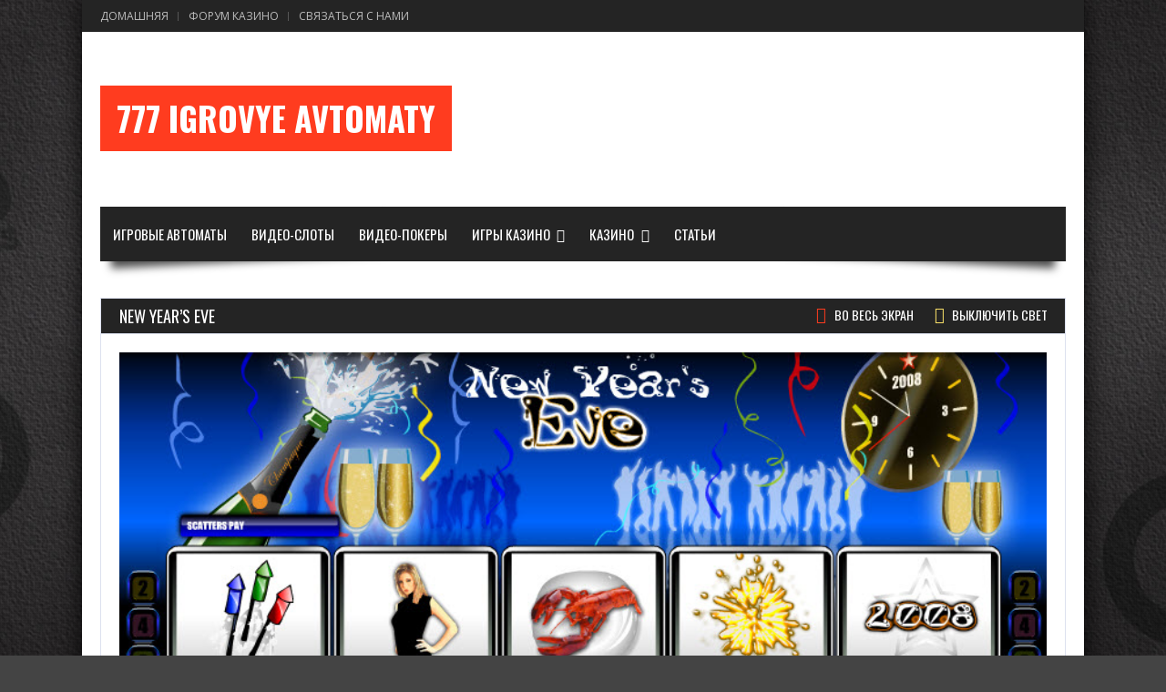

--- FILE ---
content_type: text/html; charset=UTF-8
request_url: https://777igrovye-avtomaty.xyz/free-online-casino-games/new-years-eve-b3w-group-game-review/
body_size: 43187
content:
<!doctype html>
<!--[if !IE]>
<html class="no-js non-ie" lang="ru-RU"> <![endif]-->
<!--[if IE 7 ]>
<html class="no-js ie7" lang="ru-RU"> <![endif]-->
<!--[if IE 8 ]>
<html class="no-js ie8" lang="ru-RU"> <![endif]-->
<!--[if IE 9 ]>
<html class="no-js ie9" lang="ru-RU"> <![endif]-->
<!--[if gt IE 9]><!-->
<html class="no-js" lang="ru-RU"> <!--<![endif]-->
<head>
<meta charset="UTF-8"/>
<meta name="viewport" content="width=device-width, initial-scale=1.0">
<title>New Year’s Eve - играть бесплатно - B3W Group | 777 Igrovye Avtomaty</title>
<link rel="profile" href="https://gmpg.org/xfn/11" />
<link rel="pingback" href="https://777igrovye-avtomaty.xyz/xmlrpc.php" />

<link media="screen, projection, print" rel="stylesheet" href="https://777igrovye-avtomaty.xyz/wp-content/themes/Gameleon/style.css" type="text/css" />
<meta property="og:image" content="https://777igrovye-avtomaty.xyz/wp-content/uploads/2015/07/MCPcom-B3W-Group75.jpg" />
<!-- All in One SEO Pack 2.2.7.6.2 by Michael Torbert of Semper Fi Web Design[475,528] -->
<link rel="author" href="https://plus.google.com/+LatestcasinobonusesRu/" />
<meta name="description" itemprop="description" content="New Year’s Eve Video slots by B3W Group играть бесплатно. Обзоры и рейтинги от реальных игроков. Скриншоты и бонусы." />

<meta name="keywords" itemprop="keywords" content="new year’s eve игровой автомат,играть бесплатно,b3w group,video slots,Бесплатные игровые автоматы казино" />

<link rel="canonical" href="https://777igrovye-avtomaty.xyz/free-online-casino-games/new-years-eve-b3w-group-game-review/" />
<!-- /all in one seo pack -->
<link rel="icon" href="https://777igrovye-avtomaty.xyz/wp-content/uploads/2020/09/dice.png" type="image/x-icon"/>
  <link rel="apple-touch-icon" href="https://777igrovye-avtomaty.xyz/wp-content/uploads/2020/09/dice.png"/>
  		<script type="text/javascript">
			window._wpemojiSettings = {"baseUrl":"https:\/\/s.w.org\/images\/core\/emoji\/72x72\/","ext":".png","source":{"concatemoji":"http:\/\/777igrovye-avtomaty.xyz\/wp-includes\/js\/wp-emoji-release.min.js"}};
			!function(a,b,c){function d(a){var c,d,e,f=b.createElement("canvas"),g=f.getContext&&f.getContext("2d"),h=String.fromCharCode;return g&&g.fillText?(g.textBaseline="top",g.font="600 32px Arial","flag"===a?(g.fillText(h(55356,56806,55356,56826),0,0),f.toDataURL().length>3e3):"diversity"===a?(g.fillText(h(55356,57221),0,0),c=g.getImageData(16,16,1,1).data,g.fillText(h(55356,57221,55356,57343),0,0),c=g.getImageData(16,16,1,1).data,e=c[0]+","+c[1]+","+c[2]+","+c[3],d!==e):("simple"===a?g.fillText(h(55357,56835),0,0):g.fillText(h(55356,57135),0,0),0!==g.getImageData(16,16,1,1).data[0])):!1}function e(a){var c=b.createElement("script");c.src=a,c.type="text/javascript",b.getElementsByTagName("head")[0].appendChild(c)}var f,g;c.supports={simple:d("simple"),flag:d("flag"),unicode8:d("unicode8"),diversity:d("diversity")},c.DOMReady=!1,c.readyCallback=function(){c.DOMReady=!0},c.supports.simple&&c.supports.flag&&c.supports.unicode8&&c.supports.diversity||(g=function(){c.readyCallback()},b.addEventListener?(b.addEventListener("DOMContentLoaded",g,!1),a.addEventListener("load",g,!1)):(a.attachEvent("onload",g),b.attachEvent("onreadystatechange",function(){"complete"===b.readyState&&c.readyCallback()})),f=c.source||{},f.concatemoji?e(f.concatemoji):f.wpemoji&&f.twemoji&&(e(f.twemoji),e(f.wpemoji)))}(window,document,window._wpemojiSettings);
		</script>
		<style type="text/css">
img.wp-smiley,
img.emoji {
	display: inline !important;
	border: none !important;
	box-shadow: none !important;
	height: 1em !important;
	width: 1em !important;
	margin: 0 .07em !important;
	vertical-align: -0.1em !important;
	background: none !important;
	padding: 0 !important;
}
</style>
<style type="text/css" media="all"> .review-box{margin:20px 0;background-color:#eee;padding:10px;color:#FFF;font-size:12px}#review-box h1,#review-box h2,#review-box h3,#review-box h4,#review-box h5,#review-box h6 ,#review-box p ,#review-box strong{margin:0;color:#FFF}#review-box br{display:none}.review-bottom{clear:both}.taq-clear{clear:both}#review-box h2.review-box-header{font-size:20px;color:#FFF;margin-bottom:2px;background:#2b2b2b;font-size:22px;padding:10px 8px;margin-bottom:2px ;font-weight:bold}.review-item{margin-bottom:2px;opacity:1;-webkit-transition:all ease-in-out 0.2s;-moz-transition:all ease-in-out 0.2s;-o-transition:all ease-in-out 0.2s;transition:all ease-in-out 0.2s}#review-box .review-item h5{font-size:12px;color:#FFF;position:relative;z-index:2;line-height:20px}#review-box.review-percentage .review-item h5,#review-box.review-percentage .review-item h5{line-height:34px;padding:0 8px}.review-percentage .review-item span{position:relative;background:#3a3a3a;display:block;height:34px}.review-percentage .review-item span span{top:0;position:absolute;background-color:#00a9b0;background-image:url(http://777igrovye-avtomaty.xyz/wp-content/plugins/taqyeem/images/stripes.png);display:block;height:34px;-webkit-animation:wentrance 2s;animation:wentrance 2s}@-webkit-keyframes wentrance{0%{opacity:0}100%{opacity:1}}@keyframes wentrance{0%{opacity:0}100%{opacity:1}}.review-stars .review-item{background:#3a3a3a;margin-bottom:2px;overflow:hidden;padding:6px 8px}#review-box.review-stars .review-item h5{float:left}.review-stars .stars-large,.review-stars .hearts-large,.review-stars .thumbs-large{float:right}.review-final-score .stars-large,.review-final-score .hearts-large,.review-final-score .thumbs-large{float:none !important;margin:0 auto 10px}.review-summary{background-color:#3a3a3a;overflow:hidden;position:relative;min-height:85px}.review-short-summary{padding:10px;display:table-cell;vertical-align:top;padding-right:122px}.review-short-summary a{color:#ccc;text-decoration:underline}.review-short-summary a:hover{color:#fff}.review-final-score{background-color:#00a9b0;width:100px;height:1000px;position:absolute;right:0;top:0;text-align:center;color:#fff;padding:10px 5px;border-color:#eee;border-style:solid;border-width:0 0 0 2px}.review-final-score .post-large-rate{margin-top:5px}#review-box .review-final-score h3{font-size:44px;color:#FFF;font-weight:bold}#review-box .review-final-score h3 span{font-size:24px}#review-box .review-final-score h4{margin-bottom:0;font-size:20px;color:#FFF}.review-top{float:left;width:60%;margin-right:20px}span.post-small-rate,span.post-small-rate span,span.post-large-rate,span.post-large-rate span{-webkit-transition:0 none;-moz-transition:0 none;-ms-transition:0 none;-o-transition:0 none;transition:0 none}span.post-small-rate{width:54px;display:block;height:15px;background-position:left bottom;background-repeat:no-repeat}span.post-small-rate span{width:100%;display:block;height:15px;background-position:left top;background-repeat:no-repeat;float:left}span.stars-small,span.stars-small span{background-image:url(http://777igrovye-avtomaty.xyz/wp-content/plugins/taqyeem/images/stars-small.png)}span.hearts-small,span.hearts-small span{background-image:url(http://777igrovye-avtomaty.xyz/wp-content/plugins/taqyeem/images/hearts-small.png)}span.thumbs-small,span.thumbs-small span{background-image:url(http://777igrovye-avtomaty.xyz/wp-content/plugins/taqyeem/images/thumbs-small.png)}span.post-large-rate{width:98px;display:block;height:22px;background-position:left bottom;background-repeat:no-repeat}span.post-large-rate span{width:100%;display:block;height:22px;background-position:left top;background-repeat:no-repeat;float:left}span.stars-large,span.stars-large span{background-image:url(http://777igrovye-avtomaty.xyz/wp-content/plugins/taqyeem/images/stars-large.png) }span.hearts-large,span.hearts-large span{background-image:url(http://777igrovye-avtomaty.xyz/wp-content/plugins/taqyeem/images/hearts-large.png) }span.thumbs-large,span.thumbs-large span{background-image:url(http://777igrovye-avtomaty.xyz/wp-content/plugins/taqyeem/images/thumbs-large.png) }.post-single-rate{float:left;margin-right:5px}.user-rate-wrap{background:#2b2b2b;margin-top:2px;padding:7px 8px}.user-rate{float:right;width:98px}.user-rate-wrap .user-rating-text{float:left}ul.reviews-posts{list-style:none}ul.reviews-posts li{overflow:hidden}ul.reviews-posts .review-thumbnail{float:left;margin-right:10px}ul.reviews-posts h3{margin-bottom:5px}.taq-user-rate-active span.post-large-rate span{cursor:pointer}.taq-load{background:url(http://777igrovye-avtomaty.xyz/wp-content/plugins/taqyeem/images/ajax-loader.gif) no-repeat center;width:98px;height:22px;display:block}body.rtl .review-top{float:right;margin-right:0;margin-left:20px}body.rtl .review-stars .stars-large,body.rtl .review-stars .hearts-large,body.rtl .review-stars .thumbs-large ,body.rtl .user-rate ,body.rtl .stars-large span,body.rtl .hearts-large span,body.rtl .thumbs-large span{float:left}body.rtl #review-box.review-stars .review-item h5,body.rtl .user-rate-wrap .user-rating-text{float:right}body.rtl .review-final-score{border-width:0 2px 0 0;right:auto;left:0}body.rtl .post-single-rate{float:right;margin-left:5px;margin-right:0}body.rtl ul.reviews-posts .review-thumbnail{float:right;margin-left:10px;margin-right:0}body.rtl .review-short-summary{padding-right:10px;padding-left:122px}@media only screen and (max-width:768px){.review-top,body.rtl .review-top{float:none;width:auto;margin-right:0;margin-left:0}}@media only screen and (max-width:480px){.review-final-score,body.rtl .review-final-score{width:auto;display:block;border-width:0 0 2px 0;height:auto;position:relative}.review-short-summary,body.rtl .review-short-summary{padding:10px}.user-rate-wrap,body.rtl .user-rate-wrap{text-align:center}.user-rate,body.rtl .user-rate{float:none;margin:5px auto 0}.user-rate-wrap .user-rating-text,body.rtl .user-rate-wrap .user-rating-text{float:none}}</style><style type="text/css" media="all">#comment-image-wrapper{width:100%;clear:both}#comment-image-wrapper label{display:block;width:100% !important}#comment-image-wrapper #comment-image-error{display:none;color:#b94a48;text-shadow:0 1px 0 rgba(255,255,255,0.5);background-color:#f2dede;padding:8px 35px 8px 14px;margin-bottom:18px;font-family:Arial,Sans-serif;font-weight:normal;font-size:12px;border:1px solid #eed3d7;-webkit-border-radius:4px;-moz-border-radius:4px;border-radius:4px}#comment-image-wrapper .comment-image{width:100%}.comment-image img{max-width:100%;max-height:100%;width:100%}</style><style type="text/css" media="all">div.wpcf7{margin:0;padding:0}div.wpcf7-response-output{margin:2em 0.5em 1em;padding:0.2em 1em}div.wpcf7 .screen-reader-response{position:absolute;overflow:hidden;clip:rect(1px,1px,1px,1px);height:1px;width:1px;margin:0;padding:0;border:0}div.wpcf7-mail-sent-ok{border:2px solid #398f14}div.wpcf7-mail-sent-ng{border:2px solid #ff0000}div.wpcf7-spam-blocked{border:2px solid #ffa500}div.wpcf7-validation-errors{border:2px solid #f7e700}.wpcf7-form-control-wrap{position:relative}span.wpcf7-not-valid-tip{color:#f00;font-size:1em;display:block}.use-floating-validation-tip span.wpcf7-not-valid-tip{position:absolute;top:20%;left:20%;z-index:100;border:1px solid #ff0000;background:#fff;padding:.2em .8em}span.wpcf7-list-item{margin-left:0.5em}.wpcf7-display-none{display:none}div.wpcf7 img.ajax-loader{border:none;vertical-align:middle;margin-left:4px}div.wpcf7 div.ajax-error{display:none}div.wpcf7 .placeheld{color:#888}</style><style type="text/css" media="all">.dot-irecommendthis{background:url(http://777igrovye-avtomaty.xyz/wp-content/plugins/i-recommend-this/css/../images/default.png) 0 0px no-repeat;padding:0 0 0 20px;border:0 !important;margin-bottom:10px;display:inline-block;text-decoration:none;-webkit-box-shadow:none;box-shadow:none !important}.dot-irecommendthis:hover,.dot-irecommendthis.active{background-position:0 -24px;color:#F56559 !important}</style><style type="text/css" media="all"> body{display:block}.searchandfilter p{margin-top:1em;display:inline-block}.searchandfilter ul{display:inline-block}.searchandfilter li{list-style:none;display:inline-block;padding-right:10px}.widget-area .searchandfilter li,.widget-area .searchandfilter p{display:block}.searchandfilter label{display:block}.searchandfilter h4{margin:15px 0;font-size:16px}.searchandfilter ul > li > ul:not(.children){margin-left:0}</style><style type="text/css" media="all"> .wp-pagenavi{clear:both}.wp-pagenavi a,.wp-pagenavi span{text-decoration:none;border:1px solid #BFBFBF;padding:3px 5px;margin:2px}.wp-pagenavi a:hover,.wp-pagenavi span.current{border-color:#000}.wp-pagenavi span.current{font-weight:bold}</style><style type="text/css" media="all">html{font-family:sans-serif;-ms-text-size-adjust:100%;-webkit-text-size-adjust:100%}body{margin:0}article,aside,details,figcaption,figure,footer,header,hgroup,main,nav,section,summary{display:block}audio,canvas,progress,video{display:inline-block;vertical-align:baseline}audio:not([controls]){display:none;height:0}[hidden],template{display:none}a{background:0 0}abbr[title]{border-bottom:1px dotted}b,strong{font-weight:700}dfn{font-style:italic}h1{font-size:2em;margin:.67em 0}mark{background:#ff0;color:#000}small{font-size:80%}sub,sup{font-size:75%;line-height:0;position:relative;vertical-align:baseline}sup{top:-.5em}sub{bottom:-.25em}figure{margin:1em 48px}hr{-moz-box-sizing:content-box;box-sizing:content-box}pre{overflow:auto}code,kbd,pre,samp{font-family:monospace,monospace;font-size:1em}button,input,optgroup,select,textarea{color:inherit;font:inherit;margin:0}button{overflow:visible}button,select{text-transform:none}button,html input[type=button],input[type=reset],input[type=submit]{-webkit-appearance:button;cursor:pointer}button[disabled],html input[disabled]{cursor:default}button::-moz-focus-inner,input::-moz-focus-inner{border:0;padding:0}input{line-height:normal}input[type=checkbox],input[type=radio]{box-sizing:border-box;padding:0}input[type=number]::-webkit-inner-spin-button,input[type=number]::-webkit-outer-spin-button{height:auto}input[type=search]{-webkit-appearance:textfield;-webkit-box-sizing:content-box}input[type=search]::-webkit-search-cancel-button,input[type=search]::-webkit-search-decoration{-webkit-appearance:none}legend{border:0}optgroup{font-weight:700}@media print{*{text-shadow:none!important;color:#000!important;background:0 0!important;box-shadow:none!important}a,a:visited{text-decoration:underline}a[href]:after{content:" (" attr(href) ")"}abbr[title]:after{content:" (" attr(title) ")"}a[href^="javascript:"]:after,a[href^="#"]:after{content:""}blockquote,pre{border:1px solid #999;page-break-inside:avoid}thead{display:table-header-group}img,tr{page-break-inside:avoid}img{max-width:100%!important}h2,h3,p{orphans:3;widows:3}h1,h2,h3,h4,h5,h6{page-break-after:avoid}dl,ol,ul{page-break-before:avoid}select{background:#fff!important}.navbar{display:none}.table td,.table th{background-color:#fff!important}.btn>.caret,.dropup>.btn>.caret{border-top-color:#000!important}.label{border:1px solid #000}.table{border-collapse:collapse!important}.table-bordered td,.table-bordered th{border:1px solid #ddd!important}}address,blockquote,dl,hr,p,pre{margin:0 0 20px}form,table{margin:0}td,th{padding:.8em}caption{padding-bottom:.8em}blockquote{padding:1em 1em .3em;margin:30px 0}blockquote:first-child{margin:.8em 0}legend+*{margin-top:1em}input,textarea{padding:.3em .4em .15em}option{padding:0 .4em}dt{margin-bottom:.4em;margin-top:.8em}ol,ul{margin:0;padding-left:2em}ol.post-categories,ul.post-categories{margin:0;padding-left:0!important}li ol,li ul{margin:0}form div{margin-bottom:.8em}hr{background:#EEE;border:none;clear:both;color:#EEE;float:none;height:1px;width:100%}hr.space{background:#fff;color:#fff}.ie7 area,.ie7 input[type=email],.ie7 input[type=password],.ie7 input[type=text],.ie7 select,.ie7 textarea{width:96%}.msie-box{background-color:#f9edbe;border:1px solid #f0c36d;color:#212121;display:block;margin:0 auto;padding:10px;position:absolute;top:60px;text-align:center;width:100%}.msie-box a{color:#212121}table{max-width:100%;background-color:transparent;border-collapse:collapse;border-spacing:0}ul{list-style-type:square}ol{line-height:22px;list-style-position:outside;list-style-type:decimal}dt{font-weight:400}html{height:100%}body{background:#444;font-smoothing:antialiased;-moz-font-smoothing:antialiased;-webkit-font-smoothing:antialiased;color:#4B4B4B;font-family:'Archivo Narrow',sans-serif;font-size:14px;line-height:1.5em;font-style:normal;text-rendering:optimizeLegibility}@media (min-width:1024px){body.td-smooth-scrollbar{overflow-y:hidden}}p{word-wrap:break-word}.formembedtext{font-size:11px;color:#666;width:950px;min-height:52px;overflow:hidden;font-family:tahoma;border:none}.formembed{margin:0 0 5px}img{-ms-interpolation-mode:bicubic;border:0;height:auto;max-width:100%;vertical-align:middle}.ie8 img{height:auto;width:auto}.ie8 img.size-large{max-width:60%;width:auto}video{width:100%;max-width:100%;height:auto}embed,object{max-width:100%}svg:not(:root){overflow:hidden}a{font-weight:400}a:active,a:focus,a:hover{color:#444;outline:0;text-decoration:none}::selection{background:#FF3C1F;text-shadow:none;color:#fff}::-moz-selection{background:#FF3C1F;color:#fff}::-webkit-selection{background:#FF3C1F;color:#fff}label{display:block;font-weight:700;margin:15px 0 5px;width:auto}legend{padding:2px 5px}fieldset{border:1px solid #ccc;margin:0 0 1.5em;padding:1em 2em}input[type=email],input[type=password],input[type=search],input[type=text],select{-moz-box-sizing:border-box;background-color:#f9f9f9;box-sizing:border-box;border:1px solid #EEE;margin:0;outline:0;padding:6px 8px;vertical-align:middle;max-width:100%;color:#555;font-size:14px}select{height:auto;width:100%;background-color:#f9f9f9}area,textarea{padding:8px 10px;width:100%;border:1px solid #EEE;-moz-box-sizing:border-box;-webkit-box-sizing:border-box;box-sizing:border-box;background-color:#f9f9f9!important;margin:0;height:auto;border-radius:0;vertical-align:middle;font-weight:400;overflow:auto}input,select{cursor:pointer}area:focus,input:focus,textarea:focus{border:1px solid #DDE1EF}input[type=password],input[type=text]{cursor:text}*{margin:0;padding:0}a{text-decoration:none;color:#444}a:hover{text-decoration:underline}h1,h2,h3,h4,h5,h6{font-family:Oswald,sans-serif;color:#444;font-weight:400}#container:after,#container:before,.clearfix:after,.clearfix:before,.widget-wrapper:after,.widget-wrapper:before{content:' ';display:table;line-height:0}#container:after,.clearfix:after,.widget-wrapper:after{clear:both}.ie7 #wrapper,.ie7 .clearfix,.ie7 .widget-wrapper{zoom:1}.grid{float:left;margin-bottom:2.857142857142857%;padding-top:0}.grid-right{float:right;margin-bottom:2.857142857142857%;padding-top:0}.col-160,.col-250,.col-340,.col-430,.col-520,.col-610,.col-70,.col-700,.col-790,.col-880,.col-970{display:inline;margin-right:1.886792452830189%}.col-70{width:6.60377358490566%}.col-160{width:15.09433962264151%}.col-250{width:23.58490566037736%}.col-340{width:32.07547169811321%}.col-430{width:40.56603773584906%}.col-520{width:49.05660377358491%}.col-610{width:57.54716981132075%}.col-700{width:66.0377358490566%}.col-790{width:74.52830188679245%}.col-880{width:83.0188679245283%}.col-970{width:91.50943396226415%}.col-1060{width:100%}.fit{margin-left:0!important;margin-right:0!important}.col-700 .col-70{width:13.59516616314199%;margin-right:.7552870090634441%}.col-700 .col-160{width:22.85714285714286%}.col-700 .col-250{width:35.71428571428571%}.col-700 .col-340{margin-right:2.857142857142857%;width:48.57142857142857%;margin-bottom:0}.col-700 .col-430{width:61.42857142857143%}.col-700 .col-520{width:74.28571428571429%}.col-700 .col-610{width:871.4285714285714%}.grid-image.col-70:nth-child(7n+7){margin-right:0}#container{margin-right:auto;margin-left:auto;overflow:hidden;background-color:#FFF;box-shadow:0 0 25px 0 rgba(0,0,0,.9);-webkit-box-shadow:0 0 25px 0 rgba(0,0,0,.9);-moz-box-shadow:0 0 25px 0 rgba(0,0,0,.9);-o-box-shadow:0 0 25px 0 rgba(0,0,0,.9)}#container,.msie-box{max-width:1100px}#wrapper-content{background-color:#FFF;clear:both;margin:0 20px;padding:0;max-width:1060px;position:relative;overflow:hidden}#main-wrapper-full{max-width:1060px;overflow:hidden;display:block;clear:both;margin:0 0 40px;border:1px solid #DDE1EF}#dummy-widget{overflow:hidden;display:block;clear:both;margin:0;border:1px solid #DDE1EF;width:auto}#dummy-widget .widget-title{margin:0!important}#header{margin:0 0 40px;clear:both;max-width:1100px;width:100%;z-index:1;position:relative;display:block}#boxed-slider-wrap{margin:0 20px;max-width:1060px;width:100%}.header-inner{text-align:justify;padding:2em 0;display:inline-block;max-width:1060px;width:100%;height:9.7em;margin:0 20px}.header-inner .grid{float:none}.header-inner h1{display:inline-block;height:100%;vertical-align:middle;margin:0 0 0 -6px;text-decoration:none}.header-inner h1 a{text-decoration:none;vertical-align:middle;font-size:1.3em;font-weight:700;line-height:1.2em;text-transform:uppercase;background-color:#FF3C1F;color:#fff;padding:9px 18px}.header-inner:after{content:'';display:inline-block;width:100%}.header-inner #logo,.header-inner .td-desktop{display:inline-block;vertical-align:middle}.header-inner-ad-only{margin:40px auto;text-align:center;vertical-align:middle}#logo{display:inline-block;height:100%;margin:0 0 0 -3px}#logo-full{max-width:1060px;width:100%;margin:0 auto;text-align:center;vertical-align:middle}#logo:before,.header-inner h1:before{content:'';display:inline-block;vertical-align:middle;height:100%}#logo img{max-width:250px;width:auto}.site-name{display:block;font-size:2.3em;padding-top:30px;line-height:1.6em}.site-name a{color:#4B4B4B;font-weight:700;text-decoration:none}.site-description{color:#afafaf;display:block;font-size:.875em}.top-menu-wrap{font-family:"Open Sans",sans-serif;font-size:12px;font-style:normal;line-height:24px}.top-menu{background-color:#242424;padding:0 20px;margin:0 auto;display:block;overflow:hidden}.top-menu li{display:inline-block;list-style:none;position:relative}.top-menu li a{color:#fff;padding:0 7px 0 12px;font-weight:400;transition:opacity .3s ease-in-out;-o-transition:opacity .3s ease-in-out;-moz-transition:opacity .3s ease-in-out;-webkit-transition:opacity .3s ease-in-out;-moz-opacity:.4;opacity:.7;text-transform:uppercase;text-decoration:none;line-height:35px}.top-menu li a:before{background-color:#ddd;opacity:.4;position:absolute;top:13px;display:block;box-sizing:border-box;-moz-box-sizing:border-box;-webkit-box-sizing:border-box;content:'';height:10px;width:1px}.top-menu li:first-child a:before{display:none}.top-menu>li:first-child>a{padding:0 7px 0 0}.top-menu li a:hover{opacity:100}#navigation-bar #header-search .td-widget-search-input{width:69%}#navigation-bar #header-search{float:right;margin:0 auto;height:32px;line-height:100%}#navigation-bar #header-search input[type=submit]{font-family:FontAwesome;color:#888;vertical-align:middle;border-right:1px solid #5E5D5D;font-size:16px;opacity:.5;background-color:#222}#navigation-bar #header-search #searchform input[type=text]{-o-transition:width .7s;-webkit-transition:width .7s;-moz-transition:width .7s;transition:width .7s;width:100px;background-color:#222;border-width:medium medium medium 1px;border-style:none none none solid;border-color:#757575;color:#fff;opacity:.4;height:34px}#navigation-bar #header-search #searchform input[type=text]:hover{width:200px}#mobile-search{display:none}.screen-reader-text{position:absolute!important;clip:rect(1px,1px,1px,1px)}#wrapper-menu{max-width:1060px;width:100%;margin:0 auto}.sticky-wrapper.is-sticky #wrapper-menu{max-width:1100px;width:100%;margin:0 auto;z-index:999}body.admin-bar .sticky-wrapper.is-sticky #wrapper-menu{top:32px!important}#wrapper-menu-sticky-wrapper{height:auto!important}.menu{background:#242424;clear:both;max-height:60px}.main-nav{clear:both}.menu,.menu ul{display:block;list-style-type:none;margin:0 auto;padding:0}.menu li{display:block;float:left;margin:0;padding:0;position:relative;z-index:5}.menu li a{color:#fff}.menu li:hover{white-space:normal;z-index:10000}.menu li li{float:none}.menu ul{left:0;position:absolute;top:0;visibility:hidden;z-index:10;min-width:15em;width:auto;box-shadow:2px 2px 6px rgba(0,0,0,.2);-webkit-box-shadow:2px 2px 6px rgba(0,0,0,.2);-moz-box-shadow:2px 2px 6px rgba(0,0,0,.2)}.menu li:hover>ul{top:100%;visibility:visible}.menu li li:hover>ul{left:100%;top:0}.menu ul:after,.menu:after{clear:both;content:'.';display:block;height:0;overflow:hidden;visibility:hidden}.menu,.menu ul{min-height:0}.menu ul,.menu ul ul{margin:0;padding:0}.menu li li a:hover,.menu ul li a:hover{color:#444;text-decoration:none}.menu a{outline:0;display:block;height:60px;font-family:Oswald,sans-serif;text-transform:uppercase;font-size:15px;cursor:pointer;font-weight:400;line-height:60px;margin:0;padding:0 .9em;position:relative;text-decoration:none;white-space:nowrap}.menu a,ul.menu>li{-webkit-transition:background-color .3s ease-out;-moz-transition:background-color .3s ease-out;-o-transition:background-color .3s ease-out;-ms-transition:background-color .3s ease-out;transition:background-color .3s ease-out}.menu a:hover{background-color:#FF3C1F;color:#fff}.menu a:active,.menu a:focus,.menu a:hover{outline:0}ul.menu>li:hover{color:#fff}.front-page .menu .current_page_item a{background:#FF3C1F}.menu .current-menu-item a,.menu .current_page_item a{background-color:#FF3C1F}.sub-menu .current-menu-item,.sub-menu .current-menu-item a,.sub-menu .current_page_item a{background-color:#242424!important;color:#fff}.sub-menu .current-menu-item li a{background-color:#fff!important;color:#444}.menu li li{background:#fff;color:#444;margin:0;width:auto}.menu li li a{background-color:#fff!important;color:#444;font-size:16px;font-weight:400;font-style:normal;padding:0 10px;height:50px;line-height:50px;text-shadow:none;white-space:nowrap;text-transform:none}.menu li li a:hover{background:#242424!important;height:50px;line-height:50px;color:#fff}.menu li li:hover{background:#242424!important}.menu ul>li+li{border-top:0}.menu li>a:after{padding-left:.5em;font-style:normal;font-weight:400;text-decoration:inherit;content:"\f107";font-family:FontAwesome;vertical-align:middle;speak:none}.menu li>a:only-child:after{content:'';padding-left:0}.sub-menu li>a:after{position:absolute;right:.5em;font-family:FontAwesome;line-height:40px;content:'\f105';speak:none}.menu-widget .sub-menu li>a:after{content:''}.menu-widget .sub-menu .current-menu-item a,.menu-widget .sub-menu .current_page_item a{background-color:transparent!important}.sub-menu li>a:only-child:after{content:''}.main-nav #responsive_current_menu_item,.menu a#mobile_menu_button{display:none}.js .main-nav .menu{display:block}.widget ul.sub-menu{border:none}.custom-mobile-menu-title{display:none}.td-wrapper-box{width:100%;background:#FFF;margin:0 auto}.td-shadow{position:relative}.td-shadow:after,.td-shadow:before{z-index:-1;position:absolute;content:"";bottom:15px;left:10px;width:50%;top:0;max-width:300px;-webkit-box-shadow:0 15px 10px rgba(0,0,0,.7);-moz-box-shadow:0 15px 10px rgba(0,0,0,.7);box-shadow:0 15px 10px rgba(0,0,0,.7);-webkit-transform:rotate(-3deg);-moz-transform:rotate(-3deg);-o-transform:rotate(-3deg);-ms-transform:rotate(-3deg);transform:rotate(-3deg)}.td-shadow:after{-webkit-transform:rotate(3deg);-moz-transform:rotate(3deg);-o-transform:rotate(3deg);-ms-transform:rotate(3deg);transform:rotate(3deg);right:10px;left:auto}.widget-wrapper.widget_tigu_tabs_widget{padding:0}.homepage-block-tabs .dark-cover{-webkit-box-shadow:0 -55px 30px -50px rgba(0,0,0,1) inset;-moz-box-shadow:0 -55px 30px -50px inset;box-shadow:0 -55px 30px -50px inset;width:100%;height:100%;left:0;top:0;position:absolute;bottom:0;right:0}#td-home-tabs .tabs-wrapper{margin:0 0 12px}.homepage-block-tabs{margin:17px;width:100%}.homepage-block-tabs h2,.homepage-block-tabs h2 a{font-size:12px;text-transform:uppercase;text-decoration:none;color:#FFF;position:absolute;bottom:0;left:0;right:0;margin:0 5px 5px;text-shadow:1px 1px 1px #000}.homepage-block-tabs .grid-image{width:21.77650429799427%;z-index:1;margin-right:2.578796561604585%}#td-home-tabs .tabs-wrapper .tabs{width:100%;display:inline-block}#td-home-tabs .tabs-wrapper .tabs ul{padding:0;border-bottom:1px solid #DDE1EF;background-color:#F9F9F9}#td-home-tabs .tabs-wrapper .tab-links:after{display:block;clear:both;content:''}#td-home-tabs .tabs-wrapper .tab-links li{margin:0;float:left;list-style:none}#td-home-tabs .tabs-wrapper .tab-links a{display:inline-block;text-transform:uppercase;padding:8px 20px;font-weight:400;background:#F9F9F9;cursor:pointer;font-size:18px;font-family:Oswald,sans-serif}#td-home-tabs .tabs-wrapper .tab-links a:hover{background:#242424;text-decoration:none;color:#fff}#td-home-tabs .tabs-wrapper li.active a,#td-home-tabs .tabs-wrapper li.active a:hover{background-color:#FF3C1F;color:#fff}#td-home-tabs .tabs-wrapper .tab-content{z-index:2;width:100%}#td-home-tabs .tabs-wrapper .tab{display:none}#td-home-tabs .tabs-wrapper .tab.active{display:block}#td-social-tabs .tabs-wrapper{margin:0 auto}#td-social-tabs .tabs-wrapper .tabs{width:100%;display:inline-block}#td-social-tabs .tabs-wrapper .tabs ul{padding:0;border-bottom:1px solid #DDE1EF;background-color:#F9F9F9}#td-social-tabs .tabs-wrapper .socialtabs .tab-content{z-index:2;width:100%;margin:20px 0 0}#td-social-tabs .tabs-wrapper .socialtabs{width:100%;display:inline-block}#td-social-tabs .tabs-wrapper li.active a,#td-social-tabs .tabs-wrapper li.active a:hover{background-color:#FF3C1F;color:#fff}#td-social-tabs .tabs-wrapper .socialtabs ul{padding:0;border-bottom:1px solid #DDE1EF;background-color:#F9F9F9;margin:-20px -19px 0}#td-social-tabs .socialtabs .tab-links:after{display:block;clear:both;content:''}#td-social-tabs .socialtabs .tab-links li{margin:0;float:left;list-style:none}#td-social-tabs .socialtabs .tab-links a{display:inline-block!important;text-transform:uppercase;padding:10px!important;font-weight:400;background:#F9F9F9;cursor:pointer;font-size:18px;font-family:Oswald,sans-serif}#td-social-tabs .socialtabs .tab-links a:hover{background:#242424;text-decoration:none;color:#fff}#td-social-tabs .tabs-wrapper .tab-content{z-index:2;width:100%}#td-social-tabs .tabs-wrapper .tab{display:none}#td-social-tabs .tabs-wrapper .tab.active{display:block}#td-game-tabs.col-1060{margin-bottom:0}#gametabs .gametab-content{z-index:2;display:inline-block}#gametabs #tab1,#gametabs #tab3{margin:20px}#gametabs .review-box{border:none;margin:0}#gametabs{margin:0 auto;width:100%;display:inline-block;background-color:#fff}#gametabs ul{padding:0;border-bottom:1px solid #DDE1EF;background-color:#F9F9F9}#gametabs .tab-links:after{display:block;clear:both;content:''}#gametabs .tab-links li{margin:0;float:left;list-style:none}#gametabs .tab-links a{display:inline-block;text-transform:uppercase;padding:10px 20px;font-weight:400;background:#F9F9F9;cursor:pointer;font-size:18px;font-family:Oswald,sans-serif}#gametabs .tab-links a:hover{background:#242424;text-decoration:none;color:#fff}#gametabs li.active a,#gametabs li.active a:hover{background-color:#242424;color:#fff}#gametabs .tab-content{z-index:2;width:100%;padding:20px}#gametabs .tab{display:none}#gametabs .tab.active{display:block}.nd_login_widget{margin:-20px -19px}ul.nd_tabs{background-color:#F9F9F9;list-style:none!important;overflow:hidden;zoom:1;max-height:37px;border-bottom:1px solid #DDE1EF;padding:0!important}ul.nd_tabs li{border-right:1px solid #DDE1EF;display:inline-block;float:left}ul.nd_tabs li:last-child{border:none}ul.nd_tabs li:hover{background-color:#FF3C1F}ul.nd_tabs li a{text-align:center;outline:0;color:#444;font-size:18px;text-transform:uppercase;font-family:Oswald,sans-serif;text-decoration:none;line-height:37px;float:left;padding:0 10px!important}ul.nd_tabs li a:hover,ul.nd_tabs li.active a:hover{color:#fff!important}ul.nd_tabs li.active{background-color:#FF3C1F}ul.nd_tabs li.active a{color:#fff}form.nd_form ul.errors,form.nd_form ul.messages{margin:0!important;border:none;padding:0 0 5px;list-style:none!important}form.nd_form ul.errors li,form.nd_form ul.messages li{border:1px solid;margin:5px 0 6px;padding:15px 10px 15px 50px;background-repeat:no-repeat;background-position:10px center;font-size:13px}form.nd_form ul.messages li{color:#4F8A10;background-color:#DFF2BF;background-image:url(http://777igrovye-avtomaty.xyz/wp-content/themes/Gameleon/css/../img/success.png)}form.nd_form ul.errors li{color:#9d7b11;background-color:#ffe69c;background-image:url(http://777igrovye-avtomaty.xyz/wp-content/themes/Gameleon/css/../img/errors.png)}div.nd_logged_in,form.nd_form{padding:18px}div.nd_logged_in h2,div.nd_logged_in h3,form.nd_form h2,form.nd_form h3{margin-top:0;clear:none}form.nd_form p{margin:0 0 .5em;padding:0;font-size:13px;line-height:21px;font-weight:400;clear:both}form.nd_form p a{font-weight:400;text-transform:uppercase;font-size:14px;letter-spacing:-.05em;color:#666}form.nd_form p a.forgotten{float:right;padding:18px 0 0;margin:20px 0 -9px!important;text-transform:none;font-family:'Trebuchet MS'}div.nd_logged_in .avatar,div.nd_logged_in .photo{float:right}form.nd_form label{display:block;color:#666;text-transform:uppercase;margin-bottom:5px;font-family:'Trebuchet MS'}form.nd_form label.hidden{visibility:hidden}form.nd_form input.text{border:1px solid #DDE1EF;background:url(http://777igrovye-avtomaty.xyz/wp-content/themes/Gameleon/css/../images/input.png) top left repeat-x #f9f9f9;color:#666;font-size:14px;padding:8px 2%;width:100%;margin:0;outline:0}form.nd_form input.text:focus{background:#f0f0f0}form.nd_form p.column{float:left;width:44%;padding-right:5px;clear:none}form.nd_form p.column-alt{margin-right:0;float:right}form.nd_form p.column input{padding:5px 3%;width:94%}.nd_logged_in p{margin:0}.td-admin-links{clear:both;margin:15px 0 0}.nd_logged_in ul.links{margin:0 auto;list-style:none;zoom:1;display:inline-block}.nd_logged_in ul.links li{border:none!important;display:inline-block;margin:0 3px 0 0}ul.links li a{padding:4px 10px!important}.td-admin-links .links li a{background:#FF3C1F;padding:4px 9px;text-decoration:none;font-size:13px;font-family:'Trebuchet MS';display:inline-block;margin:0 auto;color:#fff!important;-webkit-transition:background-color .3s ease-out;-moz-transition:background-color .3s ease-out;-o-transition:background-color .3s ease-out;-ms-transition:background-color .3s ease-out;transition:background-color .3s ease-out}.nd_recently_viewed .links li a{background:#FF3C1F;padding:3px 9px!important;text-decoration:none;font-size:13px;font-family:'Trebuchet MS';display:inline-block!important;color:#fff!important;margin:0 3px 3px 0!important}.nd_logged_in ul.links li a:hover{background-color:#242424}.nd_logged_in .count{color:#FF3C1F;padding:0 3px 0 0;font-size:1.4em;font-style:italic;font-family:Georgia,Times,Serif}.nd_logged_in hr{border:0;margin:0 0 10px;padding:0}form.nd_form input.button{font-size:13px;font-family:'Trebuchet MS';display:inline-block;font-weight:700;padding:3px 13px;margin:20px 0 -9px;color:#fff!important;text-align:center;text-decoration:none;cursor:pointer;border:none;-webkit-transition:all .4s ease;-moz-transition:all .4s ease;-ms-transition:all .4s ease;-o-transition:all .4s ease;transition:all .4s ease;background-color:#FF3C1F}form.nd_form input.button:hover{text-decoration:none!important;background:#242424}form.nd_form input.button:active{border-color:#20559a;-webkit-box-shadow:inset 0 0 7px hsla(0,0%,0%,.3),0 1px 0 hsla(0,100%,100%,1);-moz-box-shadow:inset 0 0 7px hsla(0,0%,0%,.3),0 1px 0 hsla(0,100%,100%,1);box-shadow:inset 0 0 7px hsla(0,0%,0%,.3),0 1px 0 hsla(0,100%,100%,1)}.already-visible{-webkit-transform:translateY(0);-moz-transform:translateY(0);-ms-transform:translateY(0);-webkit-animation:none;-moz-animation:none;opacity:1}@-webkit-keyframes flyIn{0%{opacity:0;-webkit-transform:translateY(40px);transform:translateY(40px)}100%{opacity:1;-webkit-transform:translateY(0);transform:translateY(0)}}@keyframes flyIn{0%{opacity:0;-webkit-transform:translateY(40px);-ms-transform:translateY(40px);transform:translateY(40px)}100%{opacity:1;-webkit-transform:translateY(0);-ms-transform:translateY(0);transform:translateY(0)}}.td-fly-in-effect{-webkit-animation-name:flyIn;animation-name:flyIn;-webkit-animation-duration:1s;animation-duration:1s;-webkit-animation-fill-mode:both;animation-fill-mode:both}.checklist li{list-style-type:none}.checklist li:before{font-family:FontAwesome;color:#57A911;font-size:14px;content:'\f046';left:100%;margin-right:5px}.badlist li{list-style-type:none}.badlist li:before{font-family:FontAwesome;color:#FF3C1F;font-size:14px;content:'\f046';left:100%;margin-right:5px}a.button,input[type=button],input[type=reset],input[type=submit]{background-color:#FF3C1F;font-family:Oswald,sans-serif;color:#444;border:1px solid #ddd;cursor:pointer;display:inline-block;font-weight:400;font-size:12px;line-height:20px;margin:0 auto;padding:11px 17px;text-decoration:none;vertical-align:middle;white-space:nowrap;opacity:1;-webkit-transition:opacity .4s;-moz-transition:opacity .4s;-o-transition:opacity .4s;transition:opacity .4s}a.button:hover,input[type=button]:hover,input[type=reset]:hover,input[type=submit]:hover{opacity:.8}a.button:active,input[type=button]:active,input[type=reset]:active,input[type=submit]:active{border:none}.call-to-action{text-align:center;text-transform:uppercase}.call-to-action a.button{font-size:22px;padding:10px 20px}.call-to-action a.button:hover{text-decoration:none}.ie7 .call-to-action a.button{padding:11px 35px 19px}.small a.button{font-size:10px;padding:3px 6px}.medium a.button{font-size:16px;padding:8px 16px}.large a.button{font-size:18px;padding:10px 35px}.xlarge a.button{font-size:24px;padding:12px 55px}a.blue{background-color:#11b7e7;border:1px solid #11b7e7;color:#fff}a.red{background-color:#FF3C1F;border:1px solid #FF3C1F;color:#fff}a.orange{background-color:#ff7f00;border:1px solid #ff7f00;color:#fff}a.yellow{background-color:#ecca06;border:1px solid #ecca06;color:#161300}a.green{background-color:#2e8b57;border:1px solid #2e8b57;color:#fff}a.olive{background-color:#838b83;border:1px solid #838b83;color:#fff}a.purple{background-color:#5d478b;border:1px solid #5d478b;color:#fff}a.pink{background-color:#cd1076;border:1px solid #cd1076;color:#fff}a.brick{background-color:#b22222;border:1px solid #b22222;color:#fff}a.gold{background-color:#8b6508;border:1px solid #8b6508;color:#fff}a.brown{background-color:#8b4513;border:1px solid #8b4513;color:#fff}a.silver{background-color:silver;border:1px solid silver;color:#444}a.gray{background-color:#696969;border:1px solid #696969;color:#fff}a.black{background-color:#080808;border:1px solid #080808;color:#fff}.info-box{display:block;margin:24px 0;padding:15px;text-align:left}.alert{background-color:#faebeb;border:1px solid #dc7070;color:#212121}.address{background-color:#f6f5ef;border:1px solid #cdc9a5;color:#212121}.notice{background-color:#fbf9e9;border:1px solid #e3cf57;color:#212121}.success{background-color:#f9fde8;border:1px solid #a2bc13;color:#212121}.download{background-color:#fff4e5;border:1px solid #ff9912;color:#212121}.information{background-color:#eef3f6;border:1px solid #6ca6cd;color:#212121}.required{color:#d5243f}.dropcap{font-size:42px;line-height:30px;font-weight:700;overflow:hidden;margin-right:6px;background:#FF3C1F;padding:10px 5px;text-transform:uppercase;float:left;position:relative;top:5px;color:#fff}h5.toggle{background:url(http://777igrovye-avtomaty.xyz/wp-content/themes/Gameleon/css/../images/global-pattern.png) repeat-x #3d3c3c;padding:10px;margin:15px 0 13px;cursor:pointer}h5.toggle a{background:url(http://777igrovye-avtomaty.xyz/wp-content/themes/Gameleon/css/../images/toggle-open.png) left center no-repeat;text-decoration:none;padding-left:20px;font-size:18px;color:#fff;font-weight:400;text-shadow:1px 1px 1px #000}h5.toggle.active a{background:url(http://777igrovye-avtomaty.xyz/wp-content/themes/Gameleon/css/../images/toggle-close.png) left center no-repeat;text-decoration:none;padding-left:20px;color:#fff;font-size:18px}.toggle-content{margin-top:-13px!important;display:none;font-size:12px;margin-bottom:20px}.toggle-content .block{box-shadow:0 0 15px 0 rgba(0,0,0,.3) inset;-webkit-box-shadow:0 0 15px 0 rgba(0,0,0,.3) inset;-moz-box-shadow:0 0 15px 0 rgba(0,0,0,.3) inset;-o-box-shadow:0 0 15px 0 rgba(0,0,0,.3) inset;background:#F1F1F1;padding:10px}.toggle-content .profile{color:#666}.toggle-content .profile img{-moz-transition:all .3s ease 0s;-webkit-transition:all .3s ease 0s;-o-transition:all .3s ease 0s;transition:all .3s ease 0s;background:#FFF;border:1px solid #cecece;padding:4px}.toggle-content .profile img:hover{border:1px solid #535353;-moz-transition:all .3s ease-in-out 0s;-webkit-transition:all .3s ease-in-out 0s;-o-transition:all .3s ease-in-out 0s;transition:all .3s ease-in-out 0s;opacity:.25}.page404_title{font-family:Oswald,sans-serif;font-weight:700;width:100%;color:#fff;text-align:center}.page404_text{color:#FF3C1F;text-align:center;font-size:20px;margin:100px 0;font-family:Oswald,sans-serif;text-transform:uppercase;line-height:28px}#commentform{margin:0}#commentform a.button,#commentform input[type=button],#commentform input[type=reset],#commentform input[type=submit]{color:#fff;border:none;background-color:#FF3C1F}.comment{border-top:1px solid #EEE;padding:0}.commentlist{list-style:none;margin:0;padding:0}.commentlist ol{list-style:decimal}.commentlist li{background-color:#fff;margin:0 0 20px;padding:20px 0 0}.comment:first-child{border-top:none;padding:0}.commentlist li cite{font-family:Oswald,sans-serif;font-size:18px!important;font-style:italic;font-weight:400;color:#444}.commentlist li cite a{color:#4b4b4b}.commentlist .children{list-style:none;margin-left:10px;padding:10px}.commentlist .avatar{float:left;margin-right:20px;padding:0;vertical-align:middle}.comment-author .says{display:none}.comment-body .comment-meta{color:#999;display:inline-block;margin:0;padding:0;text-align:left}.comment-body .comment-meta a{font-size:11px;color:#CACACA}.comment-body{clear:both}.comment-body p{clear:both;margin:15px 0 0}.comment-body .reply a{color:#CACACA}.pingback,.trackback{list-style:none;margin:20px 0}.pingback cite,.trackback cite{font-style:normal}#comments,#pings{text-align:left}#respond{clear:both;margin-top:15px}#respond label{display:inline}#respond #reply-title{font-family:Oswald,sans-serif;font-size:16px;font-weight:400;position:relative;margin:0 0 24px}.comment-form-author input,.comment-form-comment textarea,.comment-form-email input,.comment-form-url input{display:block;width:100%}.td-entry-count-views .comments-link{font-size:12px;display:inline-block;position:relative}.td-entry-count-views .fa{padding-right:5px}.td-entry-count-views .post-views-count{font-size:12px;margin-left:15px}#cancel-comment-reply-link{color:#FF3C1F;font-size:initial}.logged-in-as{font-size:12px;color:#CACACA;margin-bottom:2px}.nocomments{color:#999;font-size:.9em;text-align:center}.block-meta{font-size:12px;font-style:italic;font-family:'Open Sans',sans-serif;color:#B9B9B9;display:block;margin:0 0 6px}.block-meta a{color:#B9B9B9;font-style:italic;font-family:'Open Sans',sans-serif}.block-meta a:hover{color:#FF3C1F;text-decoration:none}.comments-link .fa,.td-plays .fa,.td-post-date .fa,.td-views .fa{padding-right:1px}.comments-link,.td-plays,.td-views{display:inline-block;margin-left:5px}.td-post-date{display:inline-block}.fa-gamepad{font-size:17px!important}.td-views .fa-eye{font-size:13px}.td-likes{display:inline-block}.dot-irecommendthis{background:none!important;text-decoration:none;margin-bottom:0!important;padding:0!important}.dot-irecommendthis.active,.dot-irecommendthis:hover{color:#FF3C1F}.dot-irecommendthis:before{content:'\f087';font-family:FontAwesome;font-style:normal;font-weight:400;text-decoration:inherit;padding-right:.3em;padding-left:.5em;font-size:14px;speak:none}.aligncenter,div.aligncenter{display:block;margin:5px auto 20px}.alignright{float:right;margin:5px 0 40px 1em}.alignleft{float:left;margin:5px 1em 40px 0}.aligncenter{display:block;margin:5px auto}a img.alignright{float:right;margin:5px 0 40px 1em}a img.alignnone{margin:5px 1em 40px 0}a img.alignleft{float:left;margin:5px 1.5em 1em 0}a img.aligncenter{display:block;margin-left:auto;margin-right:auto}.wp-caption{max-width:100%!important;text-align:center}.wp-caption.alignleft{margin:5px 20px 20px 0}.wp-caption.alignright{margin:5px 0 20px 20px}.wp-caption img{border:0;height:auto;margin:0;max-width:100%;padding:0;width:auto}.wp-caption p.wp-caption-text{font-size:12px;line-height:1.5em;margin:0}.wp-caption-text{text-align:left;margin:0;padding:5px 0;font-family:'PT Sans',arial,sans-serif;font-size:12px;font-style:italic;font-weight:400;color:#444}.td-featured-image-caption{background-color:#fff}img.wp-smiley{vertical-align:middle}#featured{background-color:#fff;border:1px solid #EEE;padding-bottom:20px;margin-bottom:20px;width:99.893617021277%}#featured p{font-size:18px;font-weight:200;line-height:27px;padding:0 20px;text-align:center}#featured-image{margin:20px 0}#featured-image .fluid-width-video-wrapper{margin-left:-10px}.featured-image img{margin-top:20px}.fluid-width-video-wrapper{clear:both}.widget_calendar{margin-bottom:33px}.widget_calendar table{margin-left:auto;margin-right:auto;width:100%}.widget_calendar td,.widget_calendar th{padding:10px;text-align:center}.widget_calendar caption{font-weight:700;margin-bottom:10px}.gallery:after,.gallery:before{clear:both;content:"";display:table}.gallery{margin:0 auto 18px;width:700px}.gallery-item img{border:2px solid #fff!important}.gallery .gallery-item{float:left;overflow:hidden;text-align:center;position:relative}.gallery-caption{font-style:italic;font-weight:300}.gallery-caption:before{box-shadow:0 -10px 15px #000 inset;position:absolute;left:0;top:0;width:100%;content:"";height:100%;min-height:50px}.gallery-caption{background-color:rgba(0,0,0,.6);position:absolute;padding:2px 8px;bottom:0;left:0;color:#fff;text-align:left;font-size:12px;line-height:1.3;max-height:50%;margin:0;opacity:0;-webkit-transition:opacity 300ms ease;transition:opacity 300ms ease;box-sizing:border-box;width:100%}.gallery-item:hover .gallery-caption{opacity:1}.gallery dt{margin:0}.gallery br+br{display:none}.attachment-gallery img{background:#fff;border:1px solid #f0f0f0;display:block;height:auto;margin:15px auto;max-width:96%;padding:5px;width:auto}.gallery-meta .aperture,.gallery-meta .camera,.gallery-meta .focal-length,.gallery-meta .full-size,.gallery-meta .iso,.gallery-meta .shutter{display:block}img.attachment-full,img.attachment-large,img.attachment-medium,img.attachment-thumbnail,img.wp-post-image{display:block;margin:0 auto;width:100%}.post-entry{clear:both}.post-entry hr{border:0;background-color:#DDD;height:1px;margin:2em 0;color:#DDD}.post-entry pre{overflow:auto;margin-bottom:20px}.post-entry .tabs-container{width:100%}.post-entry blockquote{padding:10px;font-style:italic;overflow:hidden;position:relative}.post-entry .featured-image{background-color:#f9f9f9;text-align:center;margin-top:0;margin-bottom:22px}.post-entry blockquote p{padding:0;margin:0;font-size:34px;line-height:1.2em;text-align:center}.td-content-inner{border:1px solid #DDE1EF}.td-content-inner-single{border:1px solid #DDE1EF;margin-bottom:40px;width:100%}.td-content-inner-single-sabox{margin-bottom:20px;width:100%}.td-single-page-wrap{margin-top:20px}.saboxplugin-wrap{border:1px solid #DDE1EF;-webkit-box-sizing:inherit;-moz-box-sizing:inherit;-ms-box-sizing:inherit;box-sizing:inherit}.saboxplugin-wrap .saboxplugin-socials{z-index:0}.td-content-inner-no-comm{border:1px solid #DDE1EF;border-bottom:none;width:100%}.td-content-inner-no-comm .widget-title{border-bottom:none}.block.half.last{margin-right:0!important;position:relative;display:inline-block}.show-tha-border{border-top:1px dashed transparent;margin:10px 0 20px;overflow:hidden}.td-post-details-2{margin-bottom:20px;margin-left:20px}.td-post-details-3{margin-bottom:20px}.td-small-module h2{font-size:14px;line-height:16px;margin-bottom:3px}.td-small-module h2 a{color:#444}.td-small-module h2 a:hover{color:#FF3C1F;text-decoration:none}.grid-image{position:relative;margin-right:10px;display:inline-block;float:left;-moz-transition:all .3s ease 0s;-webkit-transition:all .3s ease 0s;-o-transition:all .3s ease 0s;transition:all .3s ease 0s}.grid-image:hover{opacity:.8}.td-friv.grid-image{position:relative;display:inline-block;float:left}.td-friv.grid-image img{cursor:url(http://777igrovye-avtomaty.xyz/wp-content/themes/Gameleon/css/../images/cursors/cursor13.png),pointer;-moz-transition:all .3s ease 0s;-webkit-transition:all .3s ease 0s;-o-transition:all .3s ease 0s;transition:all .3s ease 0s}.td-friv.grid-image img:hover{-webkit-transform:scale(1.05);-moz-transform:scale(1.05);-ms-transform:scale(1.05);transform:scale(1.05)}.td-blog-layout .grid-image{margin:0 20px 20px 0}.infopost{background-color:#F9F9F9;color:#444;font-size:12px;border:1px solid #DDE1EF;margin:0 auto;padding:13px 0 8px;height:20px;text-align:center;position:relative;overflow:hidden}.info-nav-left{float:left;padding-left:15px}.info-nav-right{float:right;padding-right:15px}.navigation-wp{width:100%;padding-top:15px;overflow:hidden}.infopost a{color:#666;text-decoration:none}.single-nav{overflow:hidden;margin-top:15px;height:25px!important;padding-top:10px;border:1px solid #DDE1EF;background-color:#FFF}.single-nav a{background-color:#F9F9F9;color:#444;font-weight:700;padding:10px 17px;-webkit-transition:all .3s ease;-moz-transition:all .3s ease;-ms-transition:all .3s ease;-o-transition:all .3s ease;transition:all .3s ease;text-decoration:none}.single-nav .nav-left a:hover{color:#f1f1f1;background:#444;padding-left:20px}.single-nav .nav-right a:hover{color:#f1f1f1;background:#444;padding-right:20px}.single-nav .nav-left{float:left}.single-nav .nav-right{float:right}.navigation{color:#111;display:block;font-size:24px;min-height:28px;margin-top:20px;padding:0}.navigation a{color:gray;font-weight:700;padding:4px 0;font-family:'Archivo Narrow',sans-serif;font-size:16px;text-transform:uppercase;vertical-align:top}.navigation a:hover{text-decoration:underline}.navigation .previous{float:left}.navigation .next{float:right}.navigation-float .navigation .previous{float:left}.navigation-float .navigation .next{float:right}.navigation .bracket{font-size:36px}.navigation .next,.navigation .previous{color:#FF3C1F;font-family:FontAwesome;font-style:normal;font-weight:400;text-decoration:inherit;line-height:1.5em}.td-content-inner-single-arcade .navigation{margin:20px}.widget-wrapper.widget_gameleon_home_slider{padding-bottom:18px}.widget-wrapper.widget_gameleon_home_slider .widget-title{margin:-20px -20px 20px}.owl-carousel .owl-wrapper:after{content:".";display:block;clear:both;visibility:hidden;line-height:0;height:0}.owl-carousel .grid-image{margin:0;opacity:1}.owl-carousel{display:none;position:relative;width:100%;-ms-touch-action:pan-y}.owl-carousel .dark-cover{-webkit-box-shadow:0 -150px 90px -100px rgba(0,0,0,1) inset;-moz-box-shadow:0 -150px 90px -100px rgba(0,0,0,1) inset;box-shadow:0 -150px 90px -100px rgba(0,0,0,1) inset;width:100%;height:100%;left:0;top:0;position:absolute;z-index:11;bottom:0;right:0}.owl-carousel .td-small-module h2{position:absolute;left:20px;overflow:hidden;top:290px;line-height:26px;font-size:16px;text-transform:uppercase;z-index:12}.td-owl-date{display:block;left:20px;text-transform:uppercase;position:absolute;top:260px;overflow:hidden;z-index:12;background:#FF3C1F;padding:3px 6px;cursor:default}.td-owl-date .block-meta{color:#FFF!important;font-family:Oswald,sans-serif;font-style:normal;margin:0}.owl-carousel .td-small-module h2 a{color:#FFF!important}#owl-home .td-owl-item{margin:2px}#owl-home-carousel .td-owl-item{margin-right:2px}#owl-home-carousel .td-small-module h2{background:rgba(0,0,0,.6);padding:1px 9px 3px;position:absolute;left:10px;overflow:hidden;top:90px;line-height:26px;font-size:16px;text-transform:uppercase;margin-right:10px;z-index:12}#owl-sidebar .td-owl-item{margin:0}#owl-home .td-owl-item img,#owl-home-carousel .td-owl-item img{display:block;width:100%;height:auto}#owl-home-carousel .owl-wrapper,.owl-carousel .owl-wrapper{display:none;position:relative;-webkit-transform:translate3d(0px,0,0)}#owl-home-carousel .owl-wrapper-outer,.owl-carousel .owl-wrapper-outer{overflow:hidden;position:relative;width:100%}#owl-home-carousel .owl-wrapper-outer.autoHeight,.owl-carousel .owl-wrapper-outer.autoHeight{-webkit-transition:height 500ms ease-in-out;-moz-transition:height 500ms ease-in-out;-ms-transition:height 500ms ease-in-out;-o-transition:height 500ms ease-in-out;transition:height 500ms ease-in-out}.owl-carousel .owl-item{float:left}.owl-controls .owl-buttons div,.owl-controls .owl-page{cursor:pointer}.owl-controls{-webkit-user-select:none;-khtml-user-select:none;-moz-user-select:none;-ms-user-select:none;user-select:none;-webkit-tap-highlight-color:transparent}.owl-carousel .owl-item,.owl-carousel .owl-wrapper{-webkit-backface-visibility:hidden;-moz-backface-visibility:hidden;-ms-backface-visibility:hidden;-webkit-transform:translate3d(0,0,0);-moz-transform:translate3d(0,0,0);-ms-transform:translate3d(0,0,0)}.owl-theme .owl-controls{text-align:right;position:absolute;display:block;right:20px;bottom:10px}.owl-theme .owl-controls .owl-buttons div{color:#FFF;display:inline-block;zoom:1;margin:5px;padding:3px 10px;font-size:12px;-webkit-border-radius:30px;-moz-border-radius:30px;border-radius:30px;background:#FF3C1F;filter:Alpha(Opacity=50);opacity:.5}#owl-home .owl-controls .owl-buttons .owl-prev{opacity:1;position:absolute;border-radius:0;right:0;padding:1px 8px 0 6px}#owl-home .owl-controls .owl-buttons .owl-next{border-radius:0;opacity:1;position:absolute;padding:1px 6px 0 8px}.owl-theme .owl-controls .owl-page{display:inline-block;zoom:1}.owl-theme .owl-controls .owl-page span{display:block;width:10px;height:10px;margin:5px;filter:Alpha(Opacity=50);opacity:.5;-webkit-border-radius:20px;-moz-border-radius:20px;border-radius:20px;background:#444;border:2px solid #fff}.owl-theme .owl-controls .owl-page.active span,.owl-theme .owl-controls.clickable .owl-page:hover span{filter:Alpha(Opacity=100);opacity:1}.owl-theme .owl-controls .owl-page span.owl-numbers{height:auto;width:auto;color:#FFF;padding:2px 10px;font-size:12px;-webkit-border-radius:30px;-moz-border-radius:30px;border-radius:30px}.owl-item.loading{min-height:150px;background:url(http://777igrovye-avtomaty.xyz/wp-content/themes/Gameleon/css/../images/AjaxLoader.gif) center center no-repeat}.owl-theme-2 .owl-controls,.owl-theme-3 .owl-controls{text-align:right;position:absolute;display:block;right:20px;bottom:10px!important}.owl-theme-2 .owl-controls{margin-right:12px;margin-bottom:55px}.owl-theme-2 .owl-controls .owl-buttons div,.owl-theme-3 .owl-controls .owl-buttons div{color:#FFF;display:inline-block;zoom:1;margin:5px;padding:3px 10px;font-size:12px;-webkit-border-radius:0;border:1px solid #fff;-moz-border-radius:0;border-radius:0;background:#000!important;filter:Alpha(Opacity=50);opacity:.6!important}.owl-theme-2 .owl-controls .owl-page,.owl-theme-3 .owl-controls .owl-page{display:inline-block;zoom:1}.owl-theme-2 .owl-controls .owl-page span,.owl-theme-3 .owl-controls .owl-page span{display:block;width:10px;height:10px;margin:5px;filter:Alpha(Opacity=50);opacity:.5;-webkit-border-radius:0;-moz-border-radius:0;border-radius:0;background:#444;border:2px solid #fff}.owl-theme-2 .owl-controls .owl-page.active span,.owl-theme-2 .owl-controls.clickable .owl-page:hover span,.owl-theme-3 .owl-controls .owl-page.active span,.owl-theme-3 .owl-controls.clickable .owl-page:hover span{filter:Alpha(Opacity=100);opacity:1}.owl-theme-2 .owl-controls .owl-page span.owl-numbers,.owl-theme-3 .owl-controls .owl-page span.owl-numbers{height:auto;width:auto;color:#FFF;padding:2px 10px;font-size:12px;-webkit-border-radius:0;-moz-border-radius:0;border-radius:0}#owl-home .owl-controls .owl-buttons .owl-next,#owl-home .owl-controls .owl-buttons .owl-prev,#owl-home-carousel .owl-controls .owl-buttons .owl-next,#owl-home-carousel .owl-controls .owl-buttons .owl-prev{font-family:FontAwesome;font-style:normal;font-weight:400;text-decoration:inherit;speak:none;font-size:14px;color:#fff}#vertical-ticker{display:inline-block;position:relative;height:345px;width:100%;overflow:hidden;padding:0}#vertical-ticker li{background:0 0;border-bottom:1px dashed #DDE1EF;display:block;height:103px;margin:0 0 20px;padding:0!important}#homepage-wrap .widget_gameleon_vertical_scroller .moregames{margin:0 -18px -20px}#homepage-wrap #vertical-ticker{height:352px}.widget-wrapper.widget_gameleon_feedburner{background-color:#63676C;border:1px solid #63676C}#td-feedburner-afterform{font-family:Oswald,sans-serif;color:#fff;text-transform:uppercase;margin-bottom:20px}.feedburner-email{background:#FBFBFB;color:#333;font-family:Oswald,sans-serif;font-size:14px;margin-bottom:5px;box-sizing:border-box;-moz-box-shadow:inset 0 0 10px #CCC;-webkit-box-shadow:inset 0 0 10px #CCC;box-shadow:inset 0 0 10px #CCC;padding:10px!important;font-weight:lighter;text-align:left;border:none!important;text-transform:uppercase;width:70.5%}.feedburner-subscribe{background-color:#FF3C1F;color:#FFF!important;border:none!important;padding:10px 6px 11px!important;line-height:inherit!important;font-size:14px!important;-moz-transition:all .3s ease 0s!important;-webkit-transition:all .3s ease 0s!important;-o-transition:all .3s ease 0s!important;transition:all .3s ease 0s!important;width:27%;float:right;opacity:1!important}.feedburner-subscribe:hover{background-color:#40464A!important}.td-video-wrapp{overflow:hidden}.td-widget-video{width:100%;position:relative}.td-video-wrapp .td-embed-description{position:relative}.td-video-wrapp .td-embed-description .video-post-title{font-size:14px;position:relative;margin:0;font-weight:400;background:#242424;overflow:hidden;padding:12px 12px 12px 62px;color:#FFF;display:block}.td-video-wrapp .td-embed-description .video-post-title i{position:absolute;left:15px;top:50%;margin-top:-10px}.td-video-wrapp .td-embed-description .video-post-title span{display:inline-block;position:absolute;top:0;left:0;height:100%;width:50px;font-size:20px;color:#FFF;background:#FF3C1F}.td-video-wrapp .td-embed-description .video-post-title a{color:#FFF;display:block;overflow:hidden}.comments-meta{font-size:12px;font-style:italic;color:#B9B9B9;display:block;margin:0 0 6px}.grid-image.recent-comments{margin-bottom:20px}.latest-comments-title{font-size:12px}#fb-root{display:none}#likebox-wrapper,.fb-like-box,.fb-like-box span,.fb-like-box span iframe[style]{width:100%!important}.widget-wrapper.widget_gameleon_social_counter{border:1px solid transparent;padding:0}#widgets .widget-wrapper.widget_gameleon_social_counter .widget-title{border:1px solid #DDE1EF;margin:0 0 20px}.td-social-counters{text-align:center;font-family:Oswald,sans-serif}.td-social-counters li{background-color:#FF3C1F}.td-social-counters ul li{float:left;width:32.73986152324431%;height:105px;margin:0 .8902077151335312% 3px 0;padding:15px 0 0}.td-social-counters ul li:nth-child(3n+3){margin-right:0}.td-social-counters ul li a{margin:0;padding:0}.td-social-counters .count-posts .icon{padding-left:7px!important}.td-social-counters .icon{display:block;margin:0 auto;color:#fff;font-size:40px;padding:0 0 10px}.td-social-counters .items{color:#FFF}.td-social-counters span.count{display:block;font-size:18px;margin-top:10px}.td-social-counters span.label{display:block;font-family:'Open Sans',sans-serif;padding:0;font-size:10px;font-weight:400;margin-top:2px}.colophon-module{text-align:justify;height:4em;padding:2em 3.636363636363636%;background:#FF3C1F;color:#fff}.colophon-module .call-to-action,.colophon-module h3{display:inline-block}.colophon-module .call-to-action a.button{font-family:Oswald,sans-serif;font-size:24px;padding:15px 25px;display:inline-block}.colophon-module:after{content:'';display:inline-block;width:100%}.colophon-module h3{height:100%;font-size:24px;text-transform:uppercase;color:#fff;line-height:2.4em;font-family:Oswald,sans-serif;vertical-align:middle}.colophon-module h3:before{content:'';display:inline-block;vertical-align:middle;height:100%}.colophon-module .button{background-color:transparent;border:1px solid #fff;color:#fff;-webkit-transition:box-shadow .25s ease;-moz-transition:box-shadow .25s ease;-o-transition:box-shadow .25s ease;-ms-transition:box-shadow .25s ease;transition:box-shadow .25s ease}.colophon-module .button:hover{-webkit-box-shadow:inset 0 0 0 26px rgba(255,255,255,1);-moz-box-shadow:inset 0 0 0 26px rgba(255,255,255,1);box-shadow:inset 0 0 0 26px rgba(255,255,255,1);color:#333;opacity:1}.colophon-module .grid{margin-bottom:0;float:none}.colophon-module input[type=email],.colophon-module input[type=password],.colophon-module input[type=text],.colophon-module select{width:100%}#td-modular-slider{background:#000;overflow:hidden;position:relative;max-width:1060px;margin:0 20px;width:100%;height:349px;z-index:1}#td-modular-slider .grid{margin-right:0;margin-bottom:0}#td-modular-slider .col-250{width:21.13207547169811%}#td-modular-slider a:hover,.carousel-wrapper a:hover,.cat-dark-top a:hover{text-decoration:none}.td-main-slide{overflow:hidden;position:relative}.td-main-slide img{-moz-transition:opacity .4s;-ms-transition:opacity .4s;-0-transition:opacity .4s;-webkit-transition:opacity .4s;transition:opacity .4s;position:relative;display:inline-block;min-width:610px!important}.td-main-slide:hover img{opacity:.6}.td-main-slide-shadow{display:block;position:relative;width:100%;height:100%}.td-main-slide-shadow:before{content:'';position:absolute;top:0;left:0;width:100%;height:100%}.main-slide-text{color:#fff;position:absolute;bottom:5px;left:0;z-index:20}.main-slide-text h1{color:#FFF;font-family:Oswald,sans-serif;font-size:20px;text-align:center;text-decoration:none;text-transform:uppercase;line-height:120%;width:96%;margin:0 auto 20px;-moz-text-shadow:3px 0 6px rgba(0,0,0,.8);-ms-text-shadow:3px 0 6px rgba(0,0,0,.8);-o-text-shadow:3px 0 6px rgba(0,0,0,.8);-webkit-text-shadow:3px 0 6px rgba(0,0,0,.8);text-shadow:3px 0 6px rgba(0,0,0,.8)}.main-cat{z-index:1;background-color:#FF3C1F;text-transform:uppercase;display:block;text-align:center;position:absolute;left:20px;top:20px;padding:2px 6px 1px}.main-cat a{font-family:Oswald,sans-serif;font-size:12px;line-height:18px;color:#fff;letter-spacing:1px;-moz-text-shadow:1px 1px 1px rgba(0,0,0,.32);-ms-text-shadow:1px 1px 1px rgba(0,0,0,.32);-o-text-shadow:1px 1px 1px rgba(0,0,0,.32);-webkit-text-shadow:1px 1px 1px rgba(0,0,0,.32);text-shadow:1px 1px 1px rgba(0,0,0,.32)}.main-excerpt{font-family:"Open Sans",sans-serif;margin:0 auto!important;max-height:0;overflow:hidden;text-align:center;-moz-text-shadow:1px 1px 2px #000;-ms-text-shadow:1px 1px 2px #000;-o-text-shadow:1px 1px 2px #000;-webkit-text-shadow:1px 1px 2px #000;text-shadow:1px 1px 2px #000;-moz-transition:length .4s;-webkit-transition:all .4s;-o-transition:all .4s;transition:all .4s;width:90%}.td-main-slide:hover .main-excerpt{max-height:200px}.small-posts-slider{border-bottom:1px solid #fff;border-left:1px solid #fff;overflow:hidden;position:relative}.small-posts-slider img{-moz-transition:opacity .4s;-ms-transition:opacity .4s;-0-transition:opacity .4s;-webkit-transition:opacity .4s;transition:opacity .4s}.small-posts-slider:hover img{opacity:.6}.small-slide-title{padding:10px 10px 8px;position:absolute;bottom:0;left:0;right:0;-moz-transition:length .4s;-webkit-transition:all .4s;-o-transition:all .4s;transition:all .4s;text-align:center}.small-slide-title h2{color:#fff;font-size:14px;line-height:130%;margin-bottom:4px;-moz-text-shadow:3px 0 6px rgba(0,0,0,.8);-ms-text-shadow:3px 0 6px rgba(0,0,0,.8);-o-text-shadow:3px 0 6px rgba(0,0,0,.8);-webkit-text-shadow:3px 0 6px rgba(0,0,0,.8);text-shadow:3px 0 6px rgba(0,0,0,.8);text-transform:uppercase}.small-posts-slider:hover .small-slide-title{bottom:10px}.slides{margin:0;padding:0;list-style:none}.slides img{-moz-transition:all .3s;-webkit-transition:all .3s;-o-transition:all .3s;transition:all .3s}.flexslider{position:relative;zoom:1;overflow:hidden}.flexslider .slides{zoom:1}.flexslider .slides>li{display:none;position:relative;overflow:hidden;background:#000}.flexslider .slides img{width:100%;height:auto;display:block}.flex-pauseplay span{text-transform:capitalize}.slides:after{content:".";display:block;clear:both;visibility:hidden;line-height:0;height:0}html[xmlns] .slides{display:block}* html .slides{height:1%}.no-js .slides>li:first-child{display:block}.flex-viewport{max-height:2000px;-webkit-transition:all 1s ease;-moz-transition:all 1s ease;transition:all 1s ease}.loading .flex-viewport{max-height:300px}.flex-control-nav{display:none}.flexslider:hover img{opacity:.6}.flex-direction-nav{position:absolute;left:0;right:0;height:45px;bottom:50%;list-style:none;font-family:FontAwesome;z-index:2;font-size:28px;-webkit-transition:all .1s ease-in-out;-moz-transition:all .1s ease-in-out;-o-transition:all .1s ease-in-out;-ms-transition:all .1s ease-in-out;transition:all .1s ease-in-out}.flex-direction-nav a{color:rgba(255,255,255,.7)}.flex-direction-nav a:hover{color:#fff}.flex-direction-nav a:before{display:inline-block}.flex-direction-nav .flex-next{right:-40px;position:absolute;background:rgba(0,0,0,.6);padding:30px 15px}.flex-direction-nav .flex-next:before{content:"\f105"}.flex-direction-nav .flex-prev{padding:30px 15px;position:absolute;background:rgba(0,0,0,.6);left:-40px}.flex-direction-nav .flex-prev:before{content:"\f104"}.flex-direction-nav .flex-disabled{opacity:.3!important;filter:alpha(opacity=30);cursor:default}.flexslider:hover .flex-direction-nav .flex-prev{left:0}.flexslider:hover .flex-direction-nav .flex-next{right:0}.flex-direction-nav .flex-next,.flex-direction-nav .flex-prev,.flexslider:hover .flex-direction-nav{-moz-transition:all .4s;-webkit-transition:all .4s;-o-transition:all .4s;transition:all .4s;transition-delay:.3s}.modern-ticker{max-width:1060px;width:100%;height:34px;margin:0 20px;line-height:34px;font-size:16px;overflow:hidden;float:none;color:#fff;background-color:#FF3C1F}.modern-ticker a{text-decoration:none}.modern-ticker .news-date:after,.modern-ticker .news-excerpt:before{content:'-';font-style:normal;font-weight:400;text-decoration:inherit;padding:0 5px;speak:none}.modern-ticker ul{margin:0;padding:0;list-style:none}.mt-body{position:relative}.mt-label{background-color:#242424;margin-right:2px;padding:0 8px 0 12px;position:absolute;text-transform:uppercase;font-weight:700;z-index:1}.mt-news{background-color:#FF3C1F;overflow:hidden;position:absolute}.mt-news li{float:left}.mt-news a{color:#fff;font-size:15px;padding:0 10px 0 20px;margin-right:2px;display:block;white-space:nowrap}.mt-hide{display:none}.mt-controls{position:absolute;right:0}.mt-next,.mt-prev{width:34px;display:inline-block;cursor:pointer}.mt-next:hover,.mt-prev:hover{background-color:#242424}.mt-prev:before{font-family:FontAwesome;content:'\f104';font-style:normal;font-weight:400;text-decoration:inherit;speak:none;font-size:24px;padding:0 10px;color:#fff}.mt-next:before{font-family:FontAwesome;content:'\f105';font-style:normal;font-weight:400;text-decoration:inherit;speak:none;font-size:24px;padding:0 10px;color:#fff}#content-arcade.col-1060{margin-bottom:0}.td-wrap-content-arcade{overflow:hidden;margin:20px}.td-content-inner-single-arcade{border:1px solid #DDE1EF;margin-bottom:40px}#td-game-wrap{overflow:hidden;width:100%;height:100%;margin:0 auto;text-align:center}#progressbar{background-color:#63676C;width:400px;max-width:100%;margin:0 auto;position:relative;overflow:hidden;left:0;height:20px;z-index:0}#showprogressbar{display:block}#progressbarloadbg{background-color:#FF3C1F;z-index:2}#progressbarloadtext{display:none;margin:10px auto 0;text-align:center}#progresstext{position:absolute;width:100%;text-align:center;font-size:14px;top:0;left:0;z-index:15;color:#fff}#progressbarloadbg{position:absolute;top:0;left:0;width:0;height:20px}#progressbarloadtext:hover{cursor:pointer}.td-game-buttons{float:right;font-style:normal;display:inline-block;position:absolute;right:0;top:0}.td-switch{padding:4px 20px 4px 0;margin:0;text-align:left;font-style:normal;text-transform:uppercase;position:relative;line-height:30px;display:inline-block;clear:both;color:#fff;cursor:pointer}.td-switch:before{content:'\f0eb';font-family:FontAwesome;font-style:normal;font-weight:400;text-decoration:inherit;speak:none;padding-right:.3em;color:#F9E069;font-size:18px}.td-fullscreen{padding:4px 20px;margin:0;text-align:left;font-style:normal;text-transform:uppercase;position:relative;line-height:30px;display:inline-block;clear:both;color:#fff;cursor:pointer}.td-fullscreen:before{content:'\f0b2';font-family:FontAwesome;font-style:normal;font-weight:400;text-decoration:inherit;speak:none;font-size:18px;padding-right:.3em;color:#FF3C1F}#content-arcade .widget-title{background-color:#242424}#content-arcade .widget-title h1{color:#fff;display:inline-block}#content-arcade .widget-title.light{text-align:center}#content-arcade .widget-title h1.light{position:relative;color:#fff;text-shadow:0 0 80px #fff,0 0 30px #fff,0 0 6px #fff;z-index:15}.td-game-ad-space.light{position:relative;z-index:15}:-webkit-full-screen{position:fixed;width:100%;top:0;background:0 0}:-webkit-full-screen .td-switch{display:none}:-moz-full-screen .td-switch{display:none}:fullscreen .td-switch{display:none}:-ms-fullscreen .td-switch{display:none}.rev_slider_wrapper{z-index:0}.wp-pagenavi{clear:both;font-size:13px;text-align:center;margin:10px 0 40px -4px;padding-top:20px}.wp-pagenavi span.pages{color:#999}.wp-pagenavi a,.wp-pagenavi span{border:1px solid #d1d7dc;text-decoration:none;display:block;float:left;padding:6px 12px;margin:0 4px}.wp-pagenavi .extend,.wp-pagenavi .pages{display:none}.wp-pagenavi a,.wp-pagenavi a:link,.wp-pagenavi a:visited,.wp-pagenavi span.current{border:1px solid #DDE1EF;font-family:Oswald,sans-serif;color:#444;background:#FFF;display:inline-block;text-decoration:none;font-weight:700}.wp-pagenavi span.current{background:#FF3C1F;border:1px solid #FF3C1F;font-weight:700;text-shadow:none;color:#fff}.wp-pagenavi a:hover{border:1px solid #BFBDBD!important;-moz-box-shadow:0 0 3px rgba(0,0,0,.25);-ms-box-shadow:0 0 3px rgba(0,0,0,.25);-webkit-box-shadow:0 0 3px rgba(0,0,0,.25);box-shadow:0 0 3px rgba(0,0,0,.25)}.td-desktop{display:none}.td-tablet-l{display:block}.td-phones,.td-tablet-p{display:none}.sidebar-other-ad{text-align:center;margin:0 auto}.top-ad-468{background:0 0;border:none;width:468px;display:inline-block;vertical-align:middle}.top-ad-728{background:0 0;border:none;max-width:728px;display:inline-block;vertical-align:middle;width:100%}.header-inner-ad-only .top-ad-728{background:0 0;border:none;min-height:0;vertical-align:baseline;float:none;padding:23px 20px;text-align:center;position:relative;max-width:1100px;margin:0 auto}.header-inner-ad-only .top-ad-468{background:0 0;border:none;min-height:0;vertical-align:baseline;float:none;padding:23px 20px;text-align:center;position:relative;max-width:1116px;margin:0 auto}#ad-before-game{margin:0 auto;padding:0 0 20px;text-align:center}.td-game-ad-space{margin:0 20px}.sidebar-ad{text-align:center;width:auto;position:relative;margin:0 auto}#homepage-wrap .sidebar-ad{margin:0 -20px}.col-340 .widget_gameleon_ad_widget,.col-340 .widget_gameleon_adsense_widget{margin-bottom:48px}.ad-paragraph{border:none;min-height:0;text-align:center;width:auto;position:relative;margin:40px auto;clear:both}.td-right-single-ad .ad-paragraph{border:none;min-height:0;text-align:right;width:300px;position:relative;clear:both;display:block;float:right;margin:5px 0 20px 20px}.td-left-single-ad .ad-paragraph{border:none;min-height:0;text-align:left;width:300px;position:relative;clear:both;display:block;float:left;margin:0 20px 20px 0}.td-blog-layout-home .entry-title{font-family:Oswald,sans-serif;font-size:20px;font-weight:400;text-transform:uppercase;text-decoration:none;line-height:40px;margin:0 0 20px;word-wrap:break-word}.td-blog-layout-home .entry-title a{text-decoration:none!important}.td-blog-layout-home .td-post-excerpt{margin:20px 0 40px}.td-blog-layout-home .grid-image{margin:0 0 20px}.td-blog-layout-home .blog-excerpt.button{background:0 0}.td-blog-layout-home p{line-height:25px}.td-blog-layout-home a.button{padding:11px 30px}.td-blog-layout-home p.excerpt-more{text-align:center}.td-wrap-content{overflow:hidden;margin:20px 18px}.td-wrap-content-sidebar{overflow:hidden}.td-wrap-content .second-wrap-content{position:relative;width:46.97885196374622%;margin-right:3.021148036253776%;margin-bottom:10px;display:inline;float:left}.td-wrap-content .second-wrap-content:nth-child(2n+2){margin-right:0}.second-wrap-content h3,.second-wrap-content h3 a{font-size:14px;color:#444}.second-wrap-content .entry-title,.second-wrap-content .entry-title a{font-size:14px;line-height:21px;position:relative}.widget_tigu_home_module_2 .td-wrap-content,.widget_tigu_home_module_3 .td-wrap-content,.widget_tigu_home_module_4 .td-wrap-content{margin:20px 18px 0}.td-content-inner .module-excerpt{margin-bottom:40px}.second-wrap-content .block-meta{display:inline}.td-post-details{min-height:70px;height:100%}.td-blog-view .second-wrap-content{width:100%;margin:0 20px 20px 0}.td-wrap-content .td-category-description{margin:20px 0 40px}.td-online-ever-seen,.td-online-users,.td-online-users-browsing-page{background-color:#F9F9F9;padding:3px 9px;display:block;color:#444;border:1px solid #DDE1EF;text-transform:uppercase}.online-users-content{padding:5px 0;color:rgba(9,9,9,.49)}.online-users-content-2{font-style:italic;padding:5px 0 0;color:rgba(9,9,9,.49)}.online-users-content strong{color:#444;font-weight:300}.td-welcome-login{font-weight:700;margin-bottom:10px}.td-welcome-minitabs{background-color:#F9F9F9;padding:3px 9px;margin-bottom:10px;font-family:'Trebuchet MS';border:1px solid #DDE1EF;text-transform:uppercase;display:block;color:#444}.td-welcome-minitabs-2{text-transform:uppercase;background-color:#F9F9F9;padding:3px 9px;margin:10px 0;font-family:'Trebuchet MS';border:1px solid #DDE1EF;display:block;color:#444}#author-meta{clear:both;display:block;margin:0 auto;overflow:hidden;border-bottom:1px solid #DDE1EF}.td-content-inner-single #author-meta{clear:both;display:block;margin:0 auto;overflow:hidden;border-bottom:none}.author-archive-wrap #author-meta{border-bottom:1px solid #DDE1EF;margin-bottom:20px}#content-author #author-meta{border:1px solid #EEE;clear:both;display:block;margin:28px 0 48px;overflow:hidden}#content-author .saboxplugin-wrap{margin-top:24px}#author-meta img{float:left;padding:20px}#author-meta .auth-desc{margin:0;padding:10px 20px 20px;clear:none}#author-meta .author-page-desc{margin:0;padding:10px 20px;clear:none}#author-meta .about-author{margin:24px 0 0}#author-meta .about-author a{font-family:Oswald,sans-serif;font-size:18px}#author-meta .website-author{margin:0 20px 15px}#author-meta .website-author a{color:#ccc;font-size:14px;text-decoration:none}.saboxplugin-wrap .saboxplugin-authorname{font-family:Oswald,sans-serif;font-size:18px}.sabox-gameleon-wrap .saboxplugin-wrap{border:none;border-bottom:1px solid #DDE1EF;margin-bottom:20px}.sabox-gameleon-wrap .saboxplugin-wrap .saboxplugin-socials{background-color:#F9F9F9}div#left-column{width:333px;float:left;clear:none}div#right-column{float:right;clear:none}.widget-wrapper{margin:0 0 20px;border:1px solid #DDE1EF;padding:20px 19px}.widget_tigu_home_module_1.widget-wrapper,.widget_tigu_home_module_2.widget-wrapper,.widget_tigu_home_module_3.widget-wrapper,.widget_tigu_home_module_4.widget-wrapper{border:none;padding:0}#homepage-wrap .widget-title{margin:-20px -19px 20px}#homepage-wrap .widget_tigu_home_module_1 .widget-title,#homepage-wrap .widget_tigu_home_module_2 .widget-title,#homepage-wrap .widget_tigu_home_module_3 .widget-title,#homepage-wrap .widget_tigu_home_module_4 .widget-title{margin:0}.widget-title{background-color:#F9F9F9;font-family:Oswald,sans-serif;border-bottom:1px solid #DDE1EF;margin:0}.widget-title a{border-bottom:none;padding:0!important;text-decoration:none;color:#444}.widget-title h3 a{color:#444}.widget-title h1,.widget-title h3{font-size:18px;font-family:Oswald,sans-serif;padding:4px 20px;margin:0;text-align:left;font-style:normal;text-transform:uppercase;line-height:30px;display:block;clear:both}.post-widget .widget-title{font-size:14px;padding:0;text-align:left}span.post-small-rate,span.post-small-rate span{padding:0!important}h2.td-big-title{font-size:16px;text-transform:uppercase;line-height:22px;display:inline-block;margin-bottom:6px}#widgets .widget-title{margin:-20px -19px 20px}.widget-wrapper.widget_tigu_home_module_1 .grid-image.big-wrap,.widget-wrapper.widget_tigu_home_module_2 .grid-image.big-wrap,.widget-wrapper.widget_tigu_home_module_3 .grid-image.big-wrap,.widget-wrapper.widget_tigu_sidebar_module_1 .grid-image.big-wrap,.widget-wrapper.widget_tigu_sidebar_module_2 .grid-image.big-wrap,.widget-wrapper.widget_tigu_sidebar_module_3 .grid-image.big-wrap{margin-bottom:10px;position:relative;margin-right:0}#widgets .widget_tigu_sidebar_module_1 a{padding:0}.widget-wrapper img{margin-left:0 auto}#wrapper .widget-wrapper,.home-widgets .widget-wrapper{background-color:#fff}.home-widgets .widget-wrapper{margin:0}.widget-wrapper input[type=email],.widget-wrapper input[type=password],.widget-wrapper select{width:100%}#widgets{position:relative}#widgets a{margin:0;padding:0;text-decoration:none}#widgets a:hover{text-decoration:none}#widgets form{margin:0}#widgets ul{list-style-type:none}#widgets ol,#widgets ul{padding:0}#widgets ul li a{display:inline;text-decoration:none;padding:0 0 6px}#widgets .rss-date{line-height:18px;padding:6px 12px}#widgets .rssSummary{padding:10px}#widgets cite{font-style:normal;line-height:18px;padding:6px 12px}#widgets .tagcloud,#widgets .textwidget{display:block;line-height:1.5em;margin:0;word-wrap:break-word}#widgets .textwidget a{display:inline}#widgets ul .children{padding:0 0 0 10px}#widgets .author{font-weight:700;padding-top:4px}#cat,.widget_archive select{display:block;margin:0 15px 0 0}.widget_archive ul li .td-widget-extra,.widget_categories ul li a .td-widget-extra,.widget_meta ul li a .td-widget-extra,.widget_pages ul li a .td-widget-extra,.widget_recent_entries ul li a .td-widget-extra{float:right}.widget_archive select,.widget_categories select,.widget_meta select,.widget_pages select,.widget_recent_entries select{background-color:#f9f9f9!important;border:1px solid #EEE!important;width:100%;outline:0}.widget_categories .current-cat a{color:#FF3C1F}.post-widget ul{padding:0}.widget cite{color:#FF3C1F}.widget .rss-date{color:#999}.widget-excerpt{margin-bottom:5px}.widget:last-child{margin-bottom:0;padding-bottom:0}.widget img{-moz-transition:all .3s ease 0s;-webkit-transition:all .3s ease 0s;-o-transition:all .3s ease 0s;transition:all .3s ease 0s;background:#FFF;position:relative}.widget img:hover{border:1px solid #cecece;opacity:.7;-moz-transition:all .3s ease-in-out;-webkit-transition:all .3s ease-in-out;-o-transition:all .3s ease-in-out;transition:all .3s ease-in-out}.textwidget a{font-size:12px!important;font-family:Arial;color:#FF3C1F;font-weight:700}#widgets .menu{background:none;border:none;max-height:inherit}#widgets .menu,.menu ul{margin:0 auto}#widgets .menu li{float:none}#widgets .menu a{border:none;color:inherit;height:inherit;text-transform:none;text-align:left;line-height:24px;-webkit-transition:none 0s ease 0s;-moz-transition:none 0s ease 0s;-o-transition:none 0s ease 0s;-ms-transition:none 0s ease 0s;transition:none 0s ease 0s}#widgets .menu a:hover{background:none!important;color:inherit;-webkit-transition:none 0s ease 0s;-moz-transition:none 0s ease 0s;-o-transition:none 0s ease 0s;-ms-transition:none 0s ease 0s;transition:none 0s ease 0s}#widgets ul.menu>li:hover{background:none;color:inherit}#widgets .menu .current-menu-item a,#widgets .menu .current_page_item a{background:none}#widgets .menu li li:hover{background:#FFF!important}#widgets .menu li a:hover{text-decoration:none!important}#widgets .menu ul{box-shadow:none!important}.td-minibanners{margin:0 auto;width:100%}.td-minibanners .td-banner125{margin-right:16.66666666666667%;margin-bottom:20px;float:left}.td-minibanners .td-banner125 img{max-width:125px;width:100%}.td-minibanners .td-banner125:nth-child(2n+2),.td-minibanners .td-banner125:nth-child(2n+3){margin-bottom:0}.td-banner125.right{margin-right:0}.td-banner-300{margin:0 auto;width:100%}.td-banner-home{margin:0 auto;width:100%;text-align:center}#homepage-wrap .widget-wrapper.widget_gameleon_ads_widget{border:none}.breadcrumb-list{margin:0 0 20px}.td-breadcrumb-arrow{font-family:FontAwesome;font-style:normal;font-weight:400;text-decoration:inherit;color:#CACACA;padding:0 3px}.breadcrumb a,.breadcrumb-current{color:#CACACA}.breadcrumb a:hover{text-decoration:underline}.td-post-box-wrapper{clear:both;margin:30px 0}.td-social-box-share{line-height:24px}.td-social-box-share .fa{padding-right:.4em}.td-box-facebook,.td-box-google,.td-box-linkedin,.td-box-pinterest,.td-box-twitter,.td-share-love{font-family:Oswald,sans-serif;font-size:16px!important;border:none!important;-webkit-transition:none!important;-moz-transition:none!important;-o-transition:none!important;transition:none!important;color:#fff!important;opacity:1!important}.td-share-love{background-color:#242424!important;cursor:text!important}.td-share-love:active,.td-share-love:hover{opacity:1!important}.td-box-google{background-color:#e93f2e!important}.td-box-google:active,.td-box-google:hover{background-color:#ba3225!important}.td-box-twitter{background-color:#00acee!important}.td-box-twitter:active,.td-box-twitter:hover{background-color:#0087bd!important}.td-box-linkedin{background-color:#0e76a8!important}.td-box-linkedin:active,.td-box-linkedin:hover{background-color:#0b6087!important}.td-box-facebook{background-color:#3b5998!important}.td-box-facebook:active,.td-box-facebook:hover{background-color:#30477A!important}.td-box-pinterest{background-color:#CB2027!important}.td-box-pinterest:active,.td-box-pinterest:hover{background-color:#AF2412!important}.td-tag-word{color:#fff;background-color:#242424;padding:2px 10px;font-size:11px;font-weight:700;font-family:Oswald,sans-serif;text-transform:uppercase;line-height:18px;display:inline-block}.tag-links{line-height:24px;margin-bottom:10px}.tag-links a{padding:2px 10px;font-family:Oswald,sans-serif;background-color:#63676C;color:#FFF;text-decoration:none;font-size:11px;text-transform:uppercase;white-space:nowrap;line-height:18px;margin-right:3px;display:inline-block;-webkit-transition:none!important;-moz-transition:none!important;-o-transition:none!important;transition:none!important}.tag-links a:hover{background-color:#FF3C1F}.td-minishare-box{margin-bottom:20px}.td-minishare-box ul{margin:20px 0 0;padding:0}.td-minishare-box ul li{display:inline-block;list-style-type:none;overflow:hidden}.post-data{clear:both;font-size:12px;font-weight:700;margin-top:24px;color:#FF3C1F}.post-meta{clear:both;color:#CCC;font-size:12px}.post-meta a{color:#CCC;text-decoration:none}.post-categories{position:relative;list-style:none;margin:0;padding:0;display:inline-block;float:left}ul.post-categories li{float:left;margin-right:10px}.cat-links{margin:0}.cat-links a{line-height:15px;display:inline-block;background-color:#FF3C1F;color:#FFF;padding:3px 5px;font-weight:700}.td-entry-count-views{float:right;font-style:normal;display:inline-block;color:#cbcbcb;font-size:12px;margin:0 0 10px}.td-entry-count-views-box{font-style:italic;display:inline-block;color:#cbcbcb;font-size:12px;margin-bottom:28px}.td-entry-count-views-box .comments-link{font-size:12px;display:inline-block;position:relative}.td-entry-count-views-box .fa{padding-right:5px}.td-entry-count-views-box .post-views-count{font-size:12px;margin-left:15px}.post-meta time.entry-date{font-size:12px;display:inline-block;margin:2px 5px 10px}.td-related-content .col-340{width:45.31722054380665%;margin-right:9.365558912386707%}.td-related-content{width:100%;margin-bottom:0}.td-related-content .td-wrap-content{margin:0 20px 10px}.td-related-content .grid{float:left;margin-bottom:0}.td-related-content .col-340:nth-child(2n+2){margin-right:0}.td-related-content img,.td-related-content img.wp-post-image{margin-bottom:10px;margin-top:20px}.td-related-box .block-meta{margin:0 0 10px}.td-related-box .entry-title{margin:0;line-height:25px;font-size:16px}.td-related-content h3 a{line-height:25px}.td-related-box .entry-title a{font-family:Oswald,sans-serif;color:#444;font-weight:400}.td-tag-cloud-widget a{background:#FF3C1F;color:#FFF!important;font-size:13px!important;margin-bottom:10px!important;padding:2px 10px!important;text-transform:uppercase;white-space:nowrap;-webkit-transition:all .2s linear;-moz-transition:all .2s linear;-ms-transition:all .2s linear;-o-transition:all .2s linear;transition:all .2s linear}.td-tag-cloud-widget a:hover{opacity:.6;text-decoration:none!important}.td-tag-colored.td-tag-cloud-widget a:nth-child(9n){background-color:#292C2F}.td-tag-colored.td-tag-cloud-widget a:nth-child(9n+1){background-color:#01B8FA}.td-tag-colored.td-tag-cloud-widget a:nth-child(9n+2){background-color:#29D473}.td-tag-colored.td-tag-cloud-widget a:nth-child(9n+3){background-color:#FF3C1F}.td-tag-colored.td-tag-cloud-widget a:nth-child(9n+4){background-color:#567E95}.td-tag-colored.td-tag-cloud-widget a:nth-child(9n+5){background-color:#B433FF}.td-tag-colored.td-tag-cloud-widget a:nth-child(9n+6){background-color:#00ABA9}.td-tag-colored.td-tag-cloud-widget a:nth-child(9n+7){background-color:#B37333}.td-tag-colored.td-tag-cloud-widget a:nth-child(9n+8){background-color:#F60}.td-tag-cloud-inline.td-tag-cloud-widget a{margin-right:6px!important;display:inline-block!important}.td-tag-cloud-full-length.td-tag-cloud-widget a{margin-right:0!important;display:block!important}.widget_search #s:focus,/ .widget_search #s{background-color:#f9f9f9!important;height:34px}.td-search-form div{text-align:center}.td-widget-search-input{margin-bottom:0;margin-right:-4px!important;width:86%;height:34px}#td-searchsubmit{height:34px;padding:5px 12px;text-decoration:none;vertical-align:middle;white-space:nowrap;font-family:FontAwesome;border:none;background-color:#FF3C1F;color:#fff}#sidebar{float:right;width:300px}.pagination{font-family:Oswald,sans-serif;text-transform:uppercase;font-size:14px;display:block;clear:both;padding:0 0 20px;margin-bottom:30px;position:relative;font-weight:700}.pagination a{background:#fff;height:28px;border:1px solid #cecece;text-decoration:none;display:block;float:left;line-height:30px;padding:0 10px;color:#444;margin-right:5px}.pagination span.current{background:#26ADDE;height:30px;border:0 solid #cecece;display:block;float:left;line-height:30px;padding:0 10px;color:#fff;margin-right:5px}.pagination span.arrows{font-size:18px}.td-double-arows{margin:0 5px;display:inline-block;position:relative;font-size:22px!important;line-height:24px;font-weight:700}#footer{background:#1C1E20;padding:0;overflow:hidden;width:100%;color:#BEBEBE}#footer #wrapper-footer a{color:#fff}#footer #wrapper-footer a:hover{color:#F1F2F7}#footer #wrapper-footer ol,#footer #wrapper-footer ul{padding:0;list-style-type:none}#footer #wrapper-footer li{line-height:1.5em;padding:5px 0}#footer #wrapper-footer li a:hover{text-decoration:none}#footer .widget-wrapper{margin:40px 20px}#footer .widget-title{background-color:#1C1E20;border-bottom:4px solid #404040;margin:-7px 0 20px}#footer .widget-title h1,#footer .widget-title h3{background-color:#1C1E20;padding:0 0 10px}#footer .widget-title h1,#footer .widget-title h1 a,#footer .widget-title h3,#footer .widget-title h3 a{color:#fff}#footer .moregames{display:none}#wrapper-footer{background:#1C1E20;padding:20px;width:100%;max-width:1060px;overflow:hidden}.td-second-footer .block-bottom{background-color:#151618;border-top:1px solid rgba(255,255,255,.1);max-width:1100px}.td-second-footer .block-bottom-padding{margin:0 20px;overflow:hidden;padding:10px 0}#wrapper-footer .copyright p{height:24px;margin:0 auto}#wrapper-footer .widget-wrapper{border:none;margin:20px 0 0}#wrapper-footer .block-bottom .grid{margin-bottom:0;padding-top:0}#footer .grid,.td-second-footer .grid{margin-bottom:0}.copyright{display:inline-block}.copyright,.copyright a{color:#4B4B4B;font-size:14px;vertical-align:middle;padding:4px 0 0;font-family:Oswald,sans-serif;text-transform:uppercase}.fa-hidden{position:absolute;left:-10000px;top:auto;width:1px;height:1px;overflow:hidden}.rtl .fa-hidden{left:10000px}.fa-showtext{margin-right:5px}ul.social-icon{margin-right:0;padding:0;text-align:right;clear:both}.footer-menu li.social-icon a{border:none;font-size:10px}.footer-menu li.social-icon a:hover{text-decoration:none}#footer .footer-menu li{background:0 0;padding:2px 0 0}.footer-menu li.social-icon a:before{background:0 0}#footer_widget li.social-icon,#widgets li.social-icon{display:inline-block;padding:0 7px 0 0}.block-bottom-padding li.social-icon a{padding:0 7px 0 0}.footer-menu{margin:0;padding:0;text-align:right;float:right}.footer-menu li{display:inline-block;list-style:none;position:relative;line-height:14px}.footer-menu li a:before{position:absolute;top:3px;display:block;box-sizing:border-box;-moz-box-sizing:border-box;-webkit-box-sizing:border-box;content:'';height:10px;width:1px}.footer-menu li a{color:#4B4B4B;font-size:10px;padding:0 7px 0 12px}.footer-menu li a:hover{color:#676767}.footer-menu li:first-child a:before{display:none}.footer-menu>li:first-child>a{padding:0 7px 0 0}.footer-menu>li:last-child>a{padding-right:0}#likebox-frame{overflow:hidden;position:relative}.facebookInner{height:262px;overflow:hidden;margin:6px 0 0 8px}.facebooklike{border:1px solid #DDE1EF;padding:0 0 10px;background:#fff;position:relative;overflow:hidden}.review-box{background-color:transparent;border:1px solid #DDE1EF;font-size:14px;margin:40px 0}.review-box h3,.review-box h4{line-height:1}.review-stars .review-item{background:#F9F9F9;margin-bottom:20px}#review-box.review-stars h2.review-box-header{margin:10px 10px 0}#review-box h2.review-box-header{color:#444;background:#fff;font-size:18px;font-weight:inherit;text-transform:uppercase;margin:10px 10px 40px}.review-percentage .review-item span{background:#f9f9f9;height:15px;margin-bottom:30px}.review-percentage .review-item span span{background-image:none}#review-box.review-percentage .review-item h5{padding:0;position:absolute;top:-20px;bottom:20px;line-height:15px;z-index:0}.review-percentage .review-item span span{height:15px;transition:width 2s;-o-transition:width 2s;-moz-transition:width 2s;-webkit-transition:width 2s}.review-item{margin:10px 20px}.user-rate-wrap{background:#F9F9F9;margin:0 20px 20px;padding:8px 20px;border-top:1px solid #DDE1EF}#review-box p{color:gray}.review-summary{background-color:#F9F9F9;margin:0 20px}.review-final-score{border:none;background-color:#F9F9F9}#review-box strong{color:gray}#review-box .review-item h5{color:gray;text-transform:uppercase}.review-short-summary{padding:10px 122px 10px 20px}.review-percentage .review-item span span{background-color:#FF3C1F}#review-box .review-final-score h3,#review-box .review-final-score h4,.review-box{color:#FF3C1F}span.post-small-rate{margin:1px 8px 0 0}.review-top{float:none;width:100%;margin-right:0;clear:both}.review-box{padding:0}ul.reviews-posts .review-thumbnail{margin-bottom:20px}.flickr-badges{width:100%;margin:0 auto}.flickr-badges .flickr_badge_image a img{width:96px;height:96px;float:left}.flickr_badge_image{display:inline-block;margin-right:2%;width:32%}.flickr-badges .flickr_badge_image:nth-child(3n+1){margin-right:0}#unityPlayer{margin:0 auto!important}.gameplayer{margin:0}.iframe-border{border:0}.clear{clear:both;line-height:0;height:0}.moregames{background:#F9F9F9;border-top:1px solid #DDE1EF;display:block;padding:5px 18px;position:relative}#widgets .moregames{margin:20px -19px -20px}#homepage-wrap .widget_tigu_sidebar_module_1 .moregames{margin:10px -19px -20px}.moregames-link{position:absolute;right:18px;top:8px}.moregames-link:after{content:'\f054';font-family:FontAwesome;font-style:normal;font-weight:400;text-decoration:inherit;padding-left:.5em;speak:none;color:#FF3C1F}.moregames a{color:#444;text-transform:uppercase;font-size:11px;text-decoration:none}.arrow-right{margin-left:8px;margin-top:3px;float:right;width:0;height:0;border-top:5px solid transparent;border-bottom:5px solid transparent;border-left:5px solid #FF3C1F;text-decoration:none}.gamesnumber{display:inline-block;padding:3px 10px;background:#FF3C1F;color:#FFF;font-weight:700;font-size:11px;font-family:Arial,sans-serif;cursor:default}.postviews{background:url(http://777igrovye-avtomaty.xyz/wp-content/themes/Gameleon/css/../images/post-views.png) no-repeat left;color:#666;cursor:default;text-transform:uppercase;padding:5px 0 5px 20px}.pagecont{color:#666;font-size:12px;padding:0;margin:0;width:633px!important}.newstickers{margin-bottom:20px;position:relative;overflow:hidden}.soundcloud-shortcode,.video-shortcode{padding-bottom:15px}.seo-block{height:110px;padding-right:20px;color:#666;background:#fff;overflow:auto;word-wrap:break-word}.tigu_seoblock_widget .widget-title{margin:-20px -20px 20px}#footer .seo-block{background:#1C1E20}.scroll-down,.scroll-up{padding:5px 8px;background-color:#FF3C1F;position:fixed;opacity:0;white-space:nowrap;cursor:pointer;z-index:9999;right:25px}.scroll-down:before,.scroll-up:before{font-style:normal;font-weight:400;text-decoration:none;font-family:FontAwesome;color:#fff;font-size:24px;text-align:center;line-height:24px}.scroll-up{bottom:93px}.scroll-down{bottom:51px}.scroll-down:before{content:'\f107'}.scroll-up:before{content:'\f106'}#buddypress label{font-weight:300}.buddypress a.button.bp-title-button{background-color:transparent;border:none;font-size:18px;vertical-align:inherit;color:#FF3C1F}@media (max-width:767px){#buddypress #signup_form.standard-form div.submit{float:none}}#buddypress #whats-new-post-in,#buddypress #whats-new-submit{margin-top:6px!important}#buddypress #whats-new:focus{border:1px solid #EAEAEA!important}#buddypress .message-search{display:inline!important;float:right!important;width:280px;margin-right:0!important;margin-top:43px!important}#buddypress #item-header #item-header-content #item-meta,#buddypress #item-header #item-header-content .highlight{font-size:100%!important}#buddypress #item-header #item-header-content #item-meta p{color:#4b4b4b!important}#buddypress #item-header #item-actions{position:relative;top:-8px}#buddypress .message-search,#buddypress div.dir-search{float:none;margin-top:20px;height:60px}#buddypress .message-search input[type=text],#buddypress div.dir-search input[type=text]{background-color:#f9f9f9;border:1px solid #F5F5F5;height:32px!important;width:200px;margin-bottom:0;padding:4px 6px;float:left}#buddypress .message-search input[type=text]:focus,#buddypress div.dir-search input[type=text]:focus{border-color:#EDEDED!important}@media (max-width:767px){#buddypress .message-search input[type=text],#buddypress div.dir-search input[type=text]{width:65%}}#buddypress .message-search input[type=submit],#buddypress div.dir-search input[type=submit]{-webkit-border-radius:0;-moz-border-radius:0;border-radius:0;border:none;color:#fff;background:#FF3C1F;font-family:Oswald,sans-serif;font-weight:400;font-size:14px;height:32px;float:left;padding-bottom:7px;padding-top:5px;margin-bottom:4px;-webkit-transition:opacity .4s;-moz-transition:opacity .4s;-o-transition:opacity .4s;transition:opacity .4s}#buddypress .message-search input[type=submit]:hover,#buddypress div.dir-search input[type=submit]:hover{text-shadow:none;opacity:.8;-webkit-transition:opacity .4s;-moz-transition:opacity .4s;-o-transition:opacity .4s;transition:opacity .4s}#buddypress .activity #message{border-top:1px solid #f5f5f5}#buddypress .activity .activity-content .activity-header{line-height:21px!important;border-bottom:1px solid #f5f5f5;border-top:1px solid #f5f5f5;margin-right:0!important}#buddypress .activity .activity-content .activity-header a{font-family:Oswald,sans-serif}#buddypress .activity .activity-content .activity-header a img.avatar{margin:0 6px!important;position:relative;top:-1px}#buddypress .activity .activity-content .activity-header a span{font-family:'PT Sans',sans-serif;color:#888!important}#buddypress .activity .activity-content .activity-inner{margin-top:11px}#buddypress .activity .activity-content .activity-inner p{margin:0!important}#buddypress .activity .activity-content .activity-meta{font-family:Oswald,sans-serif;margin:0!important}#buddypress .activity .activity-content .activity-meta a{border:none!important;padding:4px 8px 4px 0!important}#buddypress .activity .activity-content .activity-meta a:focus,#buddypress .activity .activity-content .activity-meta a:hover{background:none!important}#buddypress .activity ul.item-list{padding-top:9px}#buddypress .activity ul.item-list li{border:none!important}#buddypress .activity .activity-comments ul{padding:0!important}#buddypress .activity .activity-comments ul .acomment-avatar img{width:40px!important;height:40px!important}#buddypress .activity .activity-comments form{padding:0!important;margin:0!important}#buddypress .activity .activity-comments .acomment-content,#buddypress .activity .activity-comments .acomment-content p{margin:0!important}#buddypress .activity .activity-comments .acomment-options{margin:0 0 5px 49px!important}#buddypress .activity .created_group .activity-avatar img,#buddypress .activity .friendship_created .activity-avatar img,#buddypress .activity .joined_group .activity-avatar img{width:50px!important;height:50px!important;margin:0 10px 0 0!important}#buddypress .activity .created_group .activity-header p,#buddypress .activity .friendship_created .activity-header p,#buddypress .activity .joined_group .activity-header p{font-size:14px!important}#buddypress .activity .created_group .activity-meta,#buddypress .activity .friendship_created .activity-meta,#buddypress .activity .joined_group .activity-meta{margin-top:2px!important}#buddypress .activity .ac-reply-avatar img{display:none}#buddypress .activity .ac-reply-content{padding-left:0!important}#buddypress .activity .ac-reply-content input[type=submit]{margin-top:0!important}#buddypress .activity .ac-reply-content .ac-textarea{border:none!important;padding:0!important}#buddypress .activity .ac-reply-content .ac-textarea textarea{border:1px solid #EDEDED!important;width:98%!important}#buddypress #message p{margin-top:30px!important}#buddypress .standard-form input[type=checkbox]{position:relative}#buddypress .item-list-tabs ul li.selected a{color:#fff!important;background-color:#FF3C1F}#buddypress .item-list-tabs ul li.selected span{color:#FFF!important;background-color:rgba(255,255,255,.4)!important;text-decoration:none!important}#buddypress .item-list-tabs ul li a{font-family:Oswald,sans-serif;font-weight:400!important;padding:5px 12px!important;opacity:1!important;color:#777!important;margin-right:5px}#buddypress .item-list-tabs ul li a:hover{text-decoration:none!important;opacity:.8!important}#buddypress .item-list-tabs ul li a span{border-radius:0!important;font-size:100%!important;padding:1px 9px!important;vertical-align:inherit!important;border:none!important;background-color:#f2f2f2!important;margin:0 0 0 5px!important;position:relative;right:-5px}#buddypress .item-list-tabs .last{margin-top:10px!important;padding:50px 0 10px}#buddypress .item-list-tabs .last label{display:inline-block;top:-3px;position:relative;margin-right:10px}#buddypress .radio{list-style:none}#buddypress .groups .pagination{font-size:100%!important}#buddypress .groups .pagination .pag-count{margin-left:0!important}#buddypress .groups .item-list .item-title span{font-size:100%!important}#buddypress .groups .item-list .action{top:31px!important}@media (max-width:767px){#buddypress .groups .item-list .action{top:0!important;margin-left:0!important;margin-top:3px!important}}#buddypress .groups .item-list .item{margin-left:0!important}#buddypress .groups .item-title{width:auto!important;display:inline-block;font-size:16px!important;font-family:Oswald,sans-serif;margin-right:10px!important}#buddypress .groups .item-meta{float:right;color:#FF3C1F}@media (max-width:767px){#buddypress .groups .item-meta{float:none}}#buddypress .groups .item-desc{display:block;margin:0!important;width:66%!important}#buddypress .groups .item-desc p{margin-bottom:0!important;line-height:21px;font-size:14px!important}#buddypress .groups .action{position:static!important}@media (max-width:767px){#buddypress .members .item-list .action,#buddypress .members .item-list .item{margin-left:60px!important}}#buddypress .members .item-list .item-title span{font-size:100%!important}#buddypress .item-list h5{margin-top:0!important;margin-bottom:0!important}#buddypress .standard-form input[type=password],#buddypress .standard-form input[type=text]{background-color:#f9f9f9!important;border:1px solid #F5F5F5!important;height:24px!important;margin-bottom:0!important;padding:4px 6px!important}#buddypress .standard-form input[type=password]:focus,#buddypress .standard-form input[type=text]:focus{border-color:#EDEDED!important}#buddypress .standard-form input[type=password]{background-color:#f9f9f9!important;border:1px solid #F5F5F5!important;height:24px!important;margin:5px 0!important;padding:4px 6px!important}#buddypress .standard-form input[type=password]:focus{border-color:#EDEDED!important}#buddypress .standard-form textarea{background-color:#f9f9f9!important;border:1px solid #F5F5F5!important;margin-bottom:0!important;padding:4px 6px!important}#buddypress .standard-form textarea:focus{border-color:#EDEDED!important}#buddypress form#whats-new-form textarea{padding:15px;overflow:hidden}#buddypress #avatar-upload{padding-top:6px}#buddypress input[type=file]{font-size:14px;vertical-align:baseline;height:auto!important}#buddypress .ac-reply-content input[type=submit],#buddypress .generic-button a,#buddypress .standard-form #group-create-body input[type=button],#buddypress .standard-form .button,#buddypress .standard-form .button-nav .current a,#buddypress .standard-form input[type=submit],#buddypress .submit input[type=submit],#buddypress a.accept,#buddypress input[type=submit]{-webkit-border-radius:0;-moz-border-radius:0;border-radius:0;background:#FF3C1F;color:#fff!important;border:none!important;font-family:Oswald,sans-serif;font-weight:400!important;font-size:14px!important;padding:5px 12px 7px!important;margin-bottom:4px;-webkit-transition:opacity .4s;-moz-transition:opacity .4s;-o-transition:opacity .4s;transition:opacity .4s}#buddypress .ac-reply-content input[type=submit]:hover,#buddypress .generic-button a:hover,#buddypress .standard-form #group-create-body input[type=button]:hover,#buddypress .standard-form .button-nav .current a:hover,#buddypress .standard-form .button:hover,#buddypress .standard-form input[type=submit]:hover,#buddypress .submit input[type=submit]:hover,#buddypress a.accept:hover,#buddypress input[type=submit]:hover{text-shadow:none;opacity:.8;-webkit-transition:opacity .4s;-moz-transition:opacity .4s;-o-transition:opacity .4s;transition:opacity .4s}#buddypress #activate-page .standard-form input[type=text]{background-color:#f9f9f9!important;border:1px solid #F5F5F5!important;height:24px!important;width:400px!important;margin-bottom:0;padding:4px 6px!important;float:left}#buddypress #activate-page .standard-form input[type=text]:focus{border-color:#EDEDED!important}@media (max-width:767px){#buddypress #activate-page .standard-form input[type=text]{width:214px!important}}#buddypress #activate-page .standard-form .submit{padding:0!important}#buddypress #activate-page .standard-form input[type=submit]{-webkit-border-radius:0;-moz-border-radius:0;border-radius:0;border:none!important;color:#fff!important;background:#FF3C1F;font-family:Oswald,sans-serif;font-weight:400;font-size:14px;height:34px;float:left;padding-bottom:7px;padding-top:5px;margin-bottom:4px;-webkit-transition:opacity .4s;-moz-transition:opacity .4s;-o-transition:opacity .4s;transition:opacity .4s}#buddypress #activate-page .standard-form input[type=submit]:hover{text-shadow:none;opacity:.8;-webkit-transition:opacity .4s;-moz-transition:opacity .4s;-o-transition:opacity .4s;transition:opacity .4s}#buddypress .pagination{font-size:100%!important;font-weight:300;text-transform:inherit;font-family:"Open Sans",sans-serif}#buddypress .pagination .pag-count{margin-left:0!important}.bbp-breadcrumb p{margin:0 0 10px!important;padding:0!important}#bbpress-forums form div{margin:0}.bbp-search-form{background-color:#F9F9F9;border:1px solid #DDE1EF;padding:20px;float:none!important;margin-bottom:20px}#bbpress-forums .bbp-search-form input[type=text]{height:32px;padding:0 10px;background-color:#FFF;border-right:medium none;color:#A5A5A5}#bbpress-forums #bbp-search-form #bbp_search{width:556px}#bbp_search{border:1px solid #DDE1EF!important}#bbp_search_submit{border:none;font-family:Oswald,sans-serif;font-size:14px!important;font-weight:400!important;color:#fff!important;background:#FF3C1F;padding:4px 10px!important;text-transform:uppercase;cursor:pointer;height:30px;margin-left:-3px}#bbp_search_submit:hover{background:#242424}.bbp-forums{border:1px solid #DDE1EF!important;background:#fff!important}.bbp-header{border:none!important;background:#f9f9f9!important}.forum-titles{font-family:Oswald,sans-serif;font-size:18px!important;font-weight:400!important;color:#444!important;padding:10px 0 10px 10px!important;text-transform:uppercase}.bbp-body{background:#fff!important}.bbp-body ul{padding:20px 0 10px 20px!important;background:#fff!important}.bbp-forum-title{font-family:Oswald,sans-serif;font-size:16px!important;font-weight:400!important;color:#FF3C1F;padding:0!important;text-transform:uppercase}.bbp-forum-freshness,.bbp-topic-meta{display:block}.bbp-author-avatar{display:block;width:14px;height:14px;float:left}.bbp-author-avatar img{border:none!important}.bbp-topic-meta img{display:block;width:14px;height:14px;float:left;margin:0!important;padding:0 0 0 30px!important;border:none!important}.bbp-author-name{float:left!important;padding:0 0 0 30px!important;line-height:14px;font-size:13px!important}#bbp-user-avatar .fn{display:inline-block!important;position:relative;width:150px!important;height:150px!important;float:left!important;margin:0!important;padding:0!important}#bbpress-forums #bbp-single-user-details #bbp-user-avatar img.avatar{width:150px!important;height:150px!important}.bbp-user-profile-link a{display:none!important}#bbp-user-navigation{display:inline-block!important;margin:20px 0 0!important;padding:0!important}#bbp-user-navigation li span a{margin:0!important;padding:3px 10px 2px!important}.entry-title{font-family:Oswald,sans-serif;font-size:20px;font-weight:400;padding:0;text-transform:uppercase}.bbp-user-section p{margin:0!important;padding:0!important}.bbp-topic-meta .bbp-topic-started-by a,.bbp-topic-meta .bbp-topic-started-by a img{margin:0!important;padding:0!important;display:inline!important;float:none!important}.bbp-topic-meta .bbp-topic-started-by .bbp-author-name{margin:5px 0 0!important}#bbpress-forums div.odd,#bbpress-forums ul.odd{background-color:#fff}.bbp-reply-header{border-top:1px solid #DDE1EF!important;background:#fff!important}.bbp-reply-header a{font-family:Arial,sans-serif;background:#fff!important;font-size:12px!important;font-weight:400!important;color:#FF3C1F!important;padding:0!important;text-transform:capitalize}.bbp-meta a{font-family:Arial,sans-serif;background:#fff!important;font-size:12px!important;font-weight:400!important;color:#FF3C1F!important;padding:0!important;text-transform:capitalize!important}.bbp-admin-links span{margin:0!important;display:block!important}.bbp-reply-author a img{display:block!important;width:45px!important;height:45px!important;margin:0 0 0 35px!important;float:none!important}.bbp-reply-author a{margin:10px 0 0!important;padding:0!important;float:none!important}.bbp-author-role{margin:-20px 0 0!important;padding:0!important}.bbp-topic-permalink{font-family:Oswald,sans-serif;font-size:16px!important;font-weight:400!important;color:#FF3C1F!important;padding:0!important;text-transform:uppercase}.bbp-submit-wrapper button{border:none;font-family:Oswald,sans-serif;font-size:16px!important;font-weight:400!important;color:#fff!important;background:#FF3C1F;padding:3px 10px!important;text-transform:uppercase;cursor:pointer}.bbp-submit-wrapper button:hover{background:#242424}.bbp-the-content{border:1px solid #DDE1EF!important}.bbp-form p input{padding:5px 10px!important}#subscription-toggle{display:none!important}.bbp-footer{display:none}.qtip{position:absolute;left:-28000px;top:-28000px;display:none;max-width:280px;min-width:50px;font-family:Oswald,sans-serif;font-size:16px;line-height:24px;direction:ltr;box-shadow:none;padding:0}.qtip-content{position:relative;padding:4px 10px;overflow:hidden;text-align:left;word-wrap:break-word}.qtip-titlebar{position:relative;padding:5px 35px 5px 10px;overflow:hidden;border-width:0 0 1px;font-weight:700}.qtip-titlebar+.qtip-content{border-top-width:0!important}.qtip-icon .ui-icon,.qtip-titlebar .ui-icon{display:block;text-indent:-1000em;direction:ltr}.qtip-icon,.qtip-icon .ui-icon{-moz-border-radius:3px;-webkit-border-radius:3px;border-radius:3px;text-decoration:none}.qtip-icon .ui-icon{width:18px;height:14px;line-height:14px;text-align:center;text-indent:0;font:400 bold 10px/13px Tahoma,sans-serif;color:inherit;background:-100em -100em no-repeat}.qtip-default{border:3px solid #F9F9F9;background-color:#FF3C1F;color:#fff}.qtip-default .qtip-titlebar{background-color:#FFEF93}.qtip-default .qtip-icon{border-color:#CCC;background:#F1F1F1;color:#777}.qtip-default .qtip-titlebar .qtip-close{border-color:#AAA;color:#111}.qtip:not(.ie9haxors) div.qtip-content,.qtip:not(.ie9haxors) div.qtip-titlebar{filter:none;-ms-filter:none}.qtip .qtip-tip{margin:0 auto;overflow:hidden;z-index:10}.qtip .qtip-tip,x:-o-prefocus{visibility:hidden}.qtip .qtip-tip,.qtip .qtip-tip .qtip-vml,.qtip .qtip-tip canvas{position:absolute;color:#123456;background:0 0;border:0 dashed transparent}.qtip .qtip-tip canvas{top:0;left:0}.qtip .qtip-tip .qtip-vml{behavior:url(http://777igrovye-avtomaty.xyz/wp-content/themes/Gameleon/css/#default#VML);display:inline-block;visibility:visible}#qtip-overlay{position:fixed;left:0;top:0;width:100%;height:100%}#qtip-overlay.blurs{cursor:pointer}#qtip-overlay div{position:absolute;left:0;top:0;width:100%;height:100%;background-color:#000;opacity:.7;filter:alpha(opacity=70);-ms-filter:"alpha(Opacity=70)"}.qtipmodal-ie6fix{position:absolute!important}.mfp-bg{top:0;left:0;width:100%;height:100%;overflow:hidden;position:fixed;background:#0b0b0b;opacity:.8;filter:alpha(opacity=80)}.mfp-wrap{top:0;left:0;width:100%;height:100%;position:fixed;outline:0!important;-webkit-backface-visibility:hidden}.mfp-container{text-align:center;position:absolute;width:100%;height:100%;left:0;top:0;padding:0 8px;-webkit-box-sizing:border-box;-moz-box-sizing:border-box;box-sizing:border-box}.mfp-container:before{content:'';display:inline-block;height:100%;vertical-align:middle}.mfp-align-top .mfp-container:before{display:none}.mfp-content{position:relative;display:inline-block;vertical-align:middle;margin:0 auto;text-align:left;z-index:1045}.mfp-ajax-holder .mfp-content,.mfp-inline-holder .mfp-content{width:100%;cursor:auto}.mfp-ajax-cur{cursor:progress}.mfp-zoom-out-cur,.mfp-zoom-out-cur .mfp-image-holder .mfp-close{cursor:-moz-zoom-out;cursor:-webkit-zoom-out;cursor:zoom-out}.mfp-zoom{cursor:pointer;cursor:-webkit-zoom-in;cursor:-moz-zoom-in;cursor:zoom-in}.mfp-auto-cursor .mfp-content{cursor:auto}.mfp-arrow,.mfp-close,.mfp-counter,.mfp-preloader{-webkit-user-select:none;-moz-user-select:none;user-select:none}.mfp-loading.mfp-figure{display:none}.mfp-hide{display:none!important}.mfp-preloader{color:#ccc;position:absolute;top:50%;width:auto;text-align:center;margin-top:-.8em;left:8px;right:8px;z-index:1044}.mfp-preloader a{color:#ccc}.mfp-preloader a:hover{color:#fff}.mfp-s-error .mfp-content,.mfp-s-ready .mfp-preloader{display:none}button.mfp-arrow,button.mfp-close{overflow:visible;cursor:pointer;background:0 0;border:0;-webkit-appearance:none;display:block;outline:0;padding:0;z-index:1046;-webkit-box-shadow:none;box-shadow:none}button::-moz-focus-inner{padding:0;border:0}.mfp-close{width:44px;height:44px;line-height:44px;position:absolute;right:0;top:0;text-decoration:none;text-align:center;opacity:.65;filter:alpha(opacity=65);padding:0 0 18px 10px;color:#fff;font-style:normal;font-size:28px;font-family:Arial,Baskerville,monospace}.mfp-close:focus,.mfp-close:hover{opacity:1;filter:alpha(opacity=100)}.mfp-close:active{top:1px}.mfp-close-btn-in .mfp-close{color:#333}.mfp-iframe-holder .mfp-close,.mfp-image-holder .mfp-close{color:#fff;right:-6px;text-align:right;padding-right:6px;width:100%}.mfp-counter{position:absolute;bottom:0;right:0;color:#ccc;font-size:12px;line-height:18px;padding-right:21px}@media (max-width:767px){.mfp-counter{padding-right:9px}}.mfp-arrow{font-family:FontAwesome;font-size:30px;position:absolute;opacity:.65;filter:alpha(opacity=65);margin:-55px 0 0;top:50%;padding:0;width:90px;height:110px;-webkit-tap-highlight-color:transparent}.mfp-arrow:active{margin-top:-54px}.mfp-arrow:focus,.mfp-arrow:hover{opacity:1;filter:alpha(opacity=100)}.mfp-arrow .mfp-a,.mfp-arrow .mfp-b{display:block;width:0;height:0;position:absolute;left:0;top:0;margin-top:35px;margin-left:35px}.mfp-arrow-left{left:0}.mfp-arrow-left:before{content:'\f053';color:#fff}.mfp-arrow-right{right:0}.mfp-arrow-right:before{content:'\f054';color:#fff}.mfp-iframe-holder{padding-top:40px;padding-bottom:40px}.mfp-iframe-holder .mfp-content{line-height:0;width:100%;max-width:900px}.mfp-iframe-holder .mfp-close{top:-40px}.mfp-iframe-scaler{width:100%;height:0;overflow:hidden;padding-top:56.25%}.mfp-iframe-scaler iframe{position:absolute;display:block;top:0;left:0;width:100%;height:100%;box-shadow:0 0 8px rgba(0,0,0,.6);background:#000}img.mfp-img{width:auto;max-width:100%;height:auto;display:block;line-height:0;-webkit-box-sizing:border-box;-moz-box-sizing:border-box;box-sizing:border-box;padding:40px 0;margin:0 auto}.mfp-figure{line-height:0}.mfp-figure:before{bottom:40px;content:"";display:block;height:20%;width:100%;position:absolute;z-index:0;background:-moz-linear-gradient(top,rgba(0,0,0,0) 0,rgba(0,0,0,.7) 100%);background:-webkit-gradient(linear,left top,left bottom,color-stop(0%,rgba(0,0,0,0)),color-stop(100%,rgba(0,0,0,.7)));background:-webkit-linear-gradient(top,rgba(0,0,0,0) 0,rgba(0,0,0,.7) 100%);background:-o-linear-gradient(top,rgba(0,0,0,0) 0,rgba(0,0,0,.7) 100%);background:-ms-linear-gradient(top,rgba(0,0,0,0) 0,rgba(0,0,0,.7) 100%);background:linear-gradient(to bottom,rgba(0,0,0,0) 0,rgba(0,0,0,.7) 100%);filter:progid:DXImageTransform.Microsoft.gradient(startColorstr='#00000000',endColorstr='#b3000000',GradientType=0)}.mfp-figure:after{content:'';position:absolute;left:0;top:40px;bottom:40px;display:block;right:0;width:auto;height:auto;z-index:-1;box-shadow:0 0 8px rgba(0,0,0,.6);background:#444}.mfp-figure small{color:#bdbdbd;display:block;font-size:12px;line-height:14px}.mfp-figure figure{margin:0}.mfp-bottom-bar{font-size:12px;line-height:18px;margin-bottom:55px;position:absolute;bottom:0;left:0;width:100%;cursor:auto;padding:0;z-index:1}@media (max-width:767px){.mfp-bottom-bar{margin-bottom:44px}}.mfp-title{text-align:left;line-height:18px;color:#f3f3f3;word-wrap:break-word;padding:0 80px 0 21px;font-size:18px;font-family:Oswald,sans-serif}@media (max-width:767px){.mfp-title{padding-left:10px}}@media (max-height:320px){.mfp-title{display:none}}.mfp-image-holder .mfp-content{max-width:100%}.mfp-gallery .mfp-image-holder .mfp-figure{cursor:pointer}@media screen and (max-width:800px) and (orientation:landscape),screen and (max-height:300px){.mfp-img-mobile .mfp-image-holder{padding-left:0;padding-right:0}.mfp-img-mobile img.mfp-img{padding:0}.mfp-img-mobile .mfp-figure:after{top:0;bottom:0}.mfp-img-mobile .mfp-figure:before{bottom:0}.mfp-img-mobile .mfp-figure small{display:inline;margin-left:5px}.mfp-img-mobile .mfp-bottom-bar{background:rgba(0,0,0,.6);bottom:0;margin:0;top:auto;padding:3px 5px;position:fixed;-webkit-box-sizing:border-box;-moz-box-sizing:border-box;box-sizing:border-box}.mfp-img-mobile .mfp-bottom-bar:empty{padding:0}.mfp-img-mobile .mfp-counter{right:5px;top:3px}.mfp-img-mobile .mfp-close{top:0;right:0;width:35px;height:35px;line-height:35px;background:rgba(0,0,0,.6);position:fixed;text-align:center;padding:0}}@media all and (max-width:900px){.mfp-arrow{-webkit-transform:scale(0.75);transform:scale(0.75)}.mfp-arrow-left{-webkit-transform-origin:0;transform-origin:0}.mfp-arrow-right{-webkit-transform-origin:100%;transform-origin:100%}.mfp-container{padding-left:6px;padding-right:6px}}.mfp-ie7 .mfp-img{padding:0}.mfp-ie7 .mfp-bottom-bar{width:600px;left:50%;margin-left:-300px;margin-top:5px;padding-bottom:5px}.mfp-ie7 .mfp-container{padding:0}.mfp-ie7 .mfp-content{padding-top:44px}.mfp-ie7 .mfp-close{top:0;right:0;padding-top:0}.image-source-link{color:#98C3D1}.mfp-with-zoom .mfp-container,.mfp-with-zoom.mfp-bg{opacity:.001;-webkit-backface-visibility:hidden;-webkit-transition:all .3s ease-out;-moz-transition:all .3s ease-out;-o-transition:all .3s ease-out;transition:all .3s ease-out}.mfp-with-zoom.mfp-ready .mfp-container{opacity:1}.mfp-with-zoom.mfp-ready.mfp-bg{opacity:.8}.mfp-with-zoom.mfp-removing .mfp-container,.mfp-with-zoom.mfp-removing.mfp-bg{opacity:0}.mfp-bg,.mfp-wrap{z-index:10000}.download.type-download{background:0 0;border:none}BDO[DIR=ltr]{direction:ltr;unicode-bidi:bidi-override}BDO[DIR=rtl]{direction:rtl;unicode-bidi:bidi-override}[DIR=ltr]{direction:ltr;unicode-bidi:embed}[DIR=rtl]{direction:rtl;unicode-bidi:embed}@media (min-width:1024px) and (max-width:1100px){#wrapper-menu{margin:0 20px;width:auto}.header-inner{display:block;width:auto}#boxed-slider-wrap,#logo-full,#td-modular-slider,#wrapper-footer,.modern-ticker{width:auto}.td-main-slide img{min-width:inherit!important}#td-modular-slider .col-250{display:none}#td-modular-slider .grid{width:auto}.td-minibanners .td-banner125{margin-right:auto;margin-bottom:20px;float:none;width:auto;text-align:center}.td-minibanners .td-banner125:nth-child(2n+2),.td-minibanners .td-banner125:nth-child(2n+3){margin-bottom:20px}}@media screen and (max-width:1023px){#header-search{display:none}#mobile-search{display:block;padding:10px 0}#td-social-tabs .tabs-wrapper .tab.active{text-align:center}.top-menu{float:none;text-align:center!important}.flickr-badges .flickr_badge_image a img{width:100%;margin-bottom:10px}#boxed-slider-wrap,#logo-full,#wrapper-footer,.modern-ticker{width:auto}.td-main-slide img{min-width:inherit!important}#td-modular-slider .col-250{display:none}#td-modular-slider .grid{width:auto}#td-modular-slider{width:auto;height:auto}.td-fullscreen{display:none}.td-content-inner-no-comm,.td-content-inner-single{width:auto}.td-post-details-2{margin-left:0}.is-sticky .td-sticky{-webkit-transform:translateZ(0);-webkit-animation:0s ease 0s normal none 1 none;-moz-animation:0s ease 0s normal none 1 none;-ms-animation:0s ease 0s normal none 1 none;-o-animation:0s ease 0s normal none 1 none;animation:0s ease 0s normal none 1 none}.header-inner{text-align:center;padding:0;display:block;width:auto;height:auto}#logo{display:block;height:auto;margin:20px auto;text-align:center}.top-ad-728{display:block;width:auto;margin:20px auto 0}#wrapper-footer{padding:0}.saboxplugin-wrap{width:auto}.td-minibanners .td-banner125{margin-right:10px;margin-bottom:0;float:none;display:inline-block}.td-minibanners .td-banner125:nth-child(2n+2),.td-minibanners .td-banner125:nth-child(2n+3){margin-bottom:20px}.td-minibanners{text-align:center}.js .main-nav{position:relative;background-color:#222;clear:both;margin:0 auto}.js .main-nav .menu{display:none;position:static;width:100%;border:none;z-index:1000}.js .main-nav .menu ul{margin-top:0;box-shadow:none}.js .main-nav .menu,menu ul{margin:0 auto}.js .main-nav .menu li{float:none;border:none}.js .main-nav .menu li a{color:#fff;font-size:13px;font-weight:400;height:45px!important;line-height:45px!important;padding:0 15px;border-top:1px solid #393939;border-bottom:1px solid #181818;text-shadow:none;text-align:left;cursor:pointer}.js .main-nav .menu a{background-color:#222}.js .main-nav .sub-menu li>a:after{padding-left:0;content:''}.js .main-nav .menu .current-menu-item a,.js .main-nav .menu .current_page_item a{background-color:#2A2A2A}.js .main-nav .sub-menu .current-menu-item a,.js .main-nav .sub-menu .current-menu-item li a,.js .main-nav .sub-menu .current_page_item a{background-color:#2A2A2A!important;color:#fff}.js .main-nav .menu li li{background:#222;color:#fff}.js .main-nav .menu li li a{background-color:#222!important;color:#fff}.js .main-nav .menu li li a:hover{background:#2A2A2A!important;color:#fff}.js .main-nav .menu li li:hover{background:#2A2A2A!important}.js .main-nav .menu a:hover{background-color:#2A2A2A}.js .main-nav .menu li li a{position:relative;padding:0 10px 0 30px}.js .main-nav .menu li li li a{position:relative;padding:0 10px 0 48px}.js .main-nav ul.menu>li:hover{background-color:#2A2A2A}.js .main-nav .menu li li a:before{content:'\2013';position:absolute;top:0;left:20px}.js .main-nav .menu li li li a:before{content:'\2013';position:absolute;top:0;left:30px}.js .main-nav .menu li li li a:after{position:absolute;top:0;left:30px}.js .main-nav .menu li ul{position:static;visibility:visible;background-color:#222}.js .main-nav .menu ul{min-width:0}.js .main-nav #responsive_current_menu_item{display:block;padding:15px 40px 15px 20px;color:#fff;font-family:Oswald,sans-serif;font-size:17px;text-transform:uppercase;cursor:pointer}.js .main-nav a#mobile_menu_button:before{display:inline-block;background-clip:content-box;-moz-background-clip:content-box;-webkit-background-clip:content-box;font-family:FontAwesome;color:#fff;font-size:24px;content:'\f0c9';left:100%;top:.6em;position:absolute;cursor:pointer;vertical-align:top;margin-left:-48px}}@media (min-width:768px) and (max-width:1023px){.grid,.grid-right{float:none}#container,#header,#wrapper-menu,.msie-box{max-width:748px}.header-inner{text-align:center;padding:0;display:block;max-width:748px;width:auto;height:auto}.header-inner h1{margin:0 auto}.header-inner h1 a{line-height:2em}#wrapper-menu{margin:0 20px;width:auto}.widget-wrapper.widget_tigu_home_module_1 .grid-image.big-wrap,.widget-wrapper.widget_tigu_home_module_2 .grid-image.big-wrap,.widget-wrapper.widget_tigu_home_module_3 .grid-image.big-wrap,.widget-wrapper.widget_tigu_sidebar_module_1 .grid-image.big-wrap,.widget-wrapper.widget_tigu_sidebar_module_2 .grid-image.big-wrap,.widget-wrapper.widget_tigu_sidebar_module_3 .grid-image.big-wrap{width:100%}}@media screen and (max-width:767px){.grid,.grid-right{float:none}#header{margin:0 0 20px}.post-entry p{clear:both}.td-left-single-ad .ad-paragraph,.td-right-single-ad .ad-paragraph{border:none;min-height:0;text-align:center;width:auto;position:relative;margin:0 auto 30px;clear:both;float:none}a img.alignleft{float:none;width:auto}.header-inner h1{margin:10px 0 5px}.header-inner h1 a{padding:5px 10px}.navigation{text-align:center}.navigation .next,.navigation .previous{float:none}.top-menu li a{text-transform:inherit}#td-absolute-sticky,.td-sticky{position:relative!important}#gametabs .tab-links a{display:block}#gametabs .tab-links li{float:none;border-bottom:1px solid #DDE1EF}#gametabs ul{border-bottom:none}#td-home-tabs .tabs-wrapper .tabs ul{border-bottom:0}#td-home-tabs .tabs-wrapper .tab-links li{float:none;border-bottom:1px solid #DDE1EF}#td-home-tabs .tabs-wrapper .tab-links a{display:block}.homepage-block-tabs h2,.homepage-block-tabs h2 a{font-size:10px;line-height:1.2em}#author-meta img{float:none;text-align:center;margin:0 auto;display:block;padding:20px 0 0}#author-meta .about-author{text-align:center;margin:10px 0 0}#author-meta .auth-desc{padding:10px 20px;text-align:center}.saboxplugin-wrap .saboxplugin-web{margin:0 0 20px;text-align:center}.saboxplugin-wrap .saboxplugin-authorname{margin:0 0 10px}.saboxplugin-wrap .saboxplugin-gravatar{padding:20px 0 10px}#container,#header,#wrapper-menu,.header-inner,.msie-box{max-width:748px}.td-wrapper-box{width:auto;margin:0 20px}#wrapper-content{max-width:748px}.colophon-module .call-to-action,.colophon-module h3{display:block;text-align:center}.colophon-module .call-to-action a.button{display:inline-block}.colophon-module{height:auto}.copyright,.copyright a{display:block;text-align:center}.footer-menu{text-align:center;float:none;display:block}.td-social-box-share{margin:20px auto;text-align:center}.td-minishare-box{text-align:center}.td-social-box-share a{margin-bottom:3px}.td-switch{display:none}.td-wrap-content .second-wrap-content{width:100%;margin-right:3.02115%;display:block;float:none}}@media screen and (max-width:480px){.td-related-content .grid{float:none}.td-related-content .col-340:nth-child(2n+2){margin-right:inherit}.td-related-content .td-wrap-content{margin:20px 18px 0}.td-related-content img,.td-related-content img.wp-post-image{margin-bottom:5px;margin-top:0}.review-short-summary{padding:10px}.td-minishare-box ul li{display:block;margin-bottom:10px}.homepage-block-tabs .grid-image{width:100%;margin-bottom:20px}.homepage-block-tabs{width:auto}.homepage-block-tabs h2,.homepage-block-tabs h2 a{font-size:12px}.td-minibanners{margin:0 auto;width:100%}.td-minibanners .td-banner125{margin-bottom:10px;float:left}.td-minibanners .td-banner125 img{max-width:125px;width:100%}.td-minibanners .td-banner125:nth-child(2n+3){margin-bottom:0}.td-banner125.right{margin-right:0}}@media screen and (max-width:320px){#boxed-slider-wrap,#logo-full,#td-modular-slider,#wrapper-content,.header-inner,.modern-ticker,.td-wrapper-box{margin:0 8px}#wrapper-footer{padding:0}#footer .widget-wrapper{padding:20px 8px 0}.td-social-border a{display:block}.td-entry-count-views{float:left}.scroll-down,.scroll-up{right:15px}.mt-label{font-size:14px}.td-minibanners{margin:0 auto;width:100%}.td-minibanners .td-banner125{margin-bottom:10px;float:left}.td-minibanners .td-banner125 img{max-width:125px;width:100%}.td-minibanners .td-banner125:nth-child(2n+2),.td-minibanners .td-banner125:nth-child(2n+3){margin-bottom:0}.td-banner125.right{margin-right:0}.owl-carousel .td-small-module h2{top:250px}.td-owl-date{left:20px;text-transform:uppercase;position:absolute;top:220px}.td-related-box .block-meta{margin:0}#td-social-tabs .tabs-wrapper .socialtabs .tab-content{margin:20px -18px 0}}</style><style type="text/css" media="all"></style><style type="text/css" media="all">.widget .myCRED-rank{float:right}.widget .myCRED-rank span{padding-right:4px;color:gray}.widget .myCRED-balance{display:block;margin-bottom:24px;text-align:center;font-size:larger}.widget .myCRED-leaderboard .cred{float:right}.widget .myCRED-leaderboard .first-item{font-size:110%}.widget .myCRED-history{padding:0;margin:0;list-style-type:none}.widget .myCRED-history .creds{float:right;padding:0;clear:left}</style><style type="text/css" media="all">@font-face{font-family:'FontAwesome';src:url(http://777igrovye-avtomaty.xyz/wp-content/themes/Gameleon/fonts/font-awesome/css/../fonts/fontawesome-webfont.eot?v=4.4.0);src:url(http://777igrovye-avtomaty.xyz/wp-content/themes/Gameleon/fonts/font-awesome/css/../fonts/fontawesome-webfont.eot?#iefix&v=4.4.0) format('embedded-opentype'),url(http://777igrovye-avtomaty.xyz/wp-content/themes/Gameleon/fonts/font-awesome/css/../fonts/fontawesome-webfont.woff2?v=4.4.0) format('woff2'),url(http://777igrovye-avtomaty.xyz/wp-content/themes/Gameleon/fonts/font-awesome/css/../fonts/fontawesome-webfont.woff?v=4.4.0) format('woff'),url(http://777igrovye-avtomaty.xyz/wp-content/themes/Gameleon/fonts/font-awesome/css/../fonts/fontawesome-webfont.ttf?v=4.4.0) format('truetype'),url(http://777igrovye-avtomaty.xyz/wp-content/themes/Gameleon/fonts/font-awesome/css/../fonts/fontawesome-webfont.svg?v=4.4.0#fontawesomeregular) format('svg');font-weight:normal;font-style:normal}.fa{display:inline-block;font:normal normal normal 14px/1 FontAwesome;font-size:inherit;text-rendering:auto;-webkit-font-smoothing:antialiased;-moz-osx-font-smoothing:grayscale}.fa-lg{font-size:1.33333333em;line-height:.75em;vertical-align:-15%}.fa-2x{font-size:2em}.fa-3x{font-size:3em}.fa-4x{font-size:4em}.fa-5x{font-size:5em}.fa-fw{width:1.28571429em;text-align:center}.fa-ul{padding-left:0;margin-left:2.14285714em;list-style-type:none}.fa-ul>li{position:relative}.fa-li{position:absolute;left:-2.14285714em;width:2.14285714em;top:.14285714em;text-align:center}.fa-li.fa-lg{left:-1.85714286em}.fa-border{padding:.2em .25em .15em;border:solid .08em #eee;border-radius:.1em}.fa-pull-left{float:left}.fa-pull-right{float:right}.fa.fa-pull-left{margin-right:.3em}.fa.fa-pull-right{margin-left:.3em}.pull-right{float:right}.pull-left{float:left}.fa.pull-left{margin-right:.3em}.fa.pull-right{margin-left:.3em}.fa-spin{-webkit-animation:fa-spin 2s infinite linear;animation:fa-spin 2s infinite linear}.fa-pulse{-webkit-animation:fa-spin 1s infinite steps(8);animation:fa-spin 1s infinite steps(8)}@-webkit-keyframes fa-spin{0%{-webkit-transform:rotate(0deg);transform:rotate(0deg)}100%{-webkit-transform:rotate(359deg);transform:rotate(359deg)}}@keyframes fa-spin{0%{-webkit-transform:rotate(0deg);transform:rotate(0deg)}100%{-webkit-transform:rotate(359deg);transform:rotate(359deg)}}.fa-rotate-90{filter:progid:DXImageTransform.Microsoft.BasicImage(rotation=1);-webkit-transform:rotate(90deg);-ms-transform:rotate(90deg);transform:rotate(90deg)}.fa-rotate-180{filter:progid:DXImageTransform.Microsoft.BasicImage(rotation=2);-webkit-transform:rotate(180deg);-ms-transform:rotate(180deg);transform:rotate(180deg)}.fa-rotate-270{filter:progid:DXImageTransform.Microsoft.BasicImage(rotation=3);-webkit-transform:rotate(270deg);-ms-transform:rotate(270deg);transform:rotate(270deg)}.fa-flip-horizontal{filter:progid:DXImageTransform.Microsoft.BasicImage(rotation=0,mirror=1);-webkit-transform:scale(-1,1);-ms-transform:scale(-1,1);transform:scale(-1,1)}.fa-flip-vertical{filter:progid:DXImageTransform.Microsoft.BasicImage(rotation=2,mirror=1);-webkit-transform:scale(1,-1);-ms-transform:scale(1,-1);transform:scale(1,-1)}:root .fa-rotate-90,:root .fa-rotate-180,:root .fa-rotate-270,:root .fa-flip-horizontal,:root .fa-flip-vertical{filter:none}.fa-stack{position:relative;display:inline-block;width:2em;height:2em;line-height:2em;vertical-align:middle}.fa-stack-1x,.fa-stack-2x{position:absolute;left:0;width:100%;text-align:center}.fa-stack-1x{line-height:inherit}.fa-stack-2x{font-size:2em}.fa-inverse{color:#fff}.fa-glass:before{content:"\f000"}.fa-music:before{content:"\f001"}.fa-search:before{content:"\f002"}.fa-envelope-o:before{content:"\f003"}.fa-heart:before{content:"\f004"}.fa-star:before{content:"\f005"}.fa-star-o:before{content:"\f006"}.fa-user:before{content:"\f007"}.fa-film:before{content:"\f008"}.fa-th-large:before{content:"\f009"}.fa-th:before{content:"\f00a"}.fa-th-list:before{content:"\f00b"}.fa-check:before{content:"\f00c"}.fa-remove:before,.fa-close:before,.fa-times:before{content:"\f00d"}.fa-search-plus:before{content:"\f00e"}.fa-search-minus:before{content:"\f010"}.fa-power-off:before{content:"\f011"}.fa-signal:before{content:"\f012"}.fa-gear:before,.fa-cog:before{content:"\f013"}.fa-trash-o:before{content:"\f014"}.fa-home:before{content:"\f015"}.fa-file-o:before{content:"\f016"}.fa-clock-o:before{content:"\f017"}.fa-road:before{content:"\f018"}.fa-download:before{content:"\f019"}.fa-arrow-circle-o-down:before{content:"\f01a"}.fa-arrow-circle-o-up:before{content:"\f01b"}.fa-inbox:before{content:"\f01c"}.fa-play-circle-o:before{content:"\f01d"}.fa-rotate-right:before,.fa-repeat:before{content:"\f01e"}.fa-refresh:before{content:"\f021"}.fa-list-alt:before{content:"\f022"}.fa-lock:before{content:"\f023"}.fa-flag:before{content:"\f024"}.fa-headphones:before{content:"\f025"}.fa-volume-off:before{content:"\f026"}.fa-volume-down:before{content:"\f027"}.fa-volume-up:before{content:"\f028"}.fa-qrcode:before{content:"\f029"}.fa-barcode:before{content:"\f02a"}.fa-tag:before{content:"\f02b"}.fa-tags:before{content:"\f02c"}.fa-book:before{content:"\f02d"}.fa-bookmark:before{content:"\f02e"}.fa-print:before{content:"\f02f"}.fa-camera:before{content:"\f030"}.fa-font:before{content:"\f031"}.fa-bold:before{content:"\f032"}.fa-italic:before{content:"\f033"}.fa-text-height:before{content:"\f034"}.fa-text-width:before{content:"\f035"}.fa-align-left:before{content:"\f036"}.fa-align-center:before{content:"\f037"}.fa-align-right:before{content:"\f038"}.fa-align-justify:before{content:"\f039"}.fa-list:before{content:"\f03a"}.fa-dedent:before,.fa-outdent:before{content:"\f03b"}.fa-indent:before{content:"\f03c"}.fa-video-camera:before{content:"\f03d"}.fa-photo:before,.fa-image:before,.fa-picture-o:before{content:"\f03e"}.fa-pencil:before{content:"\f040"}.fa-map-marker:before{content:"\f041"}.fa-adjust:before{content:"\f042"}.fa-tint:before{content:"\f043"}.fa-edit:before,.fa-pencil-square-o:before{content:"\f044"}.fa-share-square-o:before{content:"\f045"}.fa-check-square-o:before{content:"\f046"}.fa-arrows:before{content:"\f047"}.fa-step-backward:before{content:"\f048"}.fa-fast-backward:before{content:"\f049"}.fa-backward:before{content:"\f04a"}.fa-play:before{content:"\f04b"}.fa-pause:before{content:"\f04c"}.fa-stop:before{content:"\f04d"}.fa-forward:before{content:"\f04e"}.fa-fast-forward:before{content:"\f050"}.fa-step-forward:before{content:"\f051"}.fa-eject:before{content:"\f052"}.fa-chevron-left:before{content:"\f053"}.fa-chevron-right:before{content:"\f054"}.fa-plus-circle:before{content:"\f055"}.fa-minus-circle:before{content:"\f056"}.fa-times-circle:before{content:"\f057"}.fa-check-circle:before{content:"\f058"}.fa-question-circle:before{content:"\f059"}.fa-info-circle:before{content:"\f05a"}.fa-crosshairs:before{content:"\f05b"}.fa-times-circle-o:before{content:"\f05c"}.fa-check-circle-o:before{content:"\f05d"}.fa-ban:before{content:"\f05e"}.fa-arrow-left:before{content:"\f060"}.fa-arrow-right:before{content:"\f061"}.fa-arrow-up:before{content:"\f062"}.fa-arrow-down:before{content:"\f063"}.fa-mail-forward:before,.fa-share:before{content:"\f064"}.fa-expand:before{content:"\f065"}.fa-compress:before{content:"\f066"}.fa-plus:before{content:"\f067"}.fa-minus:before{content:"\f068"}.fa-asterisk:before{content:"\f069"}.fa-exclamation-circle:before{content:"\f06a"}.fa-gift:before{content:"\f06b"}.fa-leaf:before{content:"\f06c"}.fa-fire:before{content:"\f06d"}.fa-eye:before{content:"\f06e"}.fa-eye-slash:before{content:"\f070"}.fa-warning:before,.fa-exclamation-triangle:before{content:"\f071"}.fa-plane:before{content:"\f072"}.fa-calendar:before{content:"\f073"}.fa-random:before{content:"\f074"}.fa-comment:before{content:"\f075"}.fa-magnet:before{content:"\f076"}.fa-chevron-up:before{content:"\f077"}.fa-chevron-down:before{content:"\f078"}.fa-retweet:before{content:"\f079"}.fa-shopping-cart:before{content:"\f07a"}.fa-folder:before{content:"\f07b"}.fa-folder-open:before{content:"\f07c"}.fa-arrows-v:before{content:"\f07d"}.fa-arrows-h:before{content:"\f07e"}.fa-bar-chart-o:before,.fa-bar-chart:before{content:"\f080"}.fa-twitter-square:before{content:"\f081"}.fa-facebook-square:before{content:"\f082"}.fa-camera-retro:before{content:"\f083"}.fa-key:before{content:"\f084"}.fa-gears:before,.fa-cogs:before{content:"\f085"}.fa-comments:before{content:"\f086"}.fa-thumbs-o-up:before{content:"\f087"}.fa-thumbs-o-down:before{content:"\f088"}.fa-star-half:before{content:"\f089"}.fa-heart-o:before{content:"\f08a"}.fa-sign-out:before{content:"\f08b"}.fa-linkedin-square:before{content:"\f08c"}.fa-thumb-tack:before{content:"\f08d"}.fa-external-link:before{content:"\f08e"}.fa-sign-in:before{content:"\f090"}.fa-trophy:before{content:"\f091"}.fa-github-square:before{content:"\f092"}.fa-upload:before{content:"\f093"}.fa-lemon-o:before{content:"\f094"}.fa-phone:before{content:"\f095"}.fa-square-o:before{content:"\f096"}.fa-bookmark-o:before{content:"\f097"}.fa-phone-square:before{content:"\f098"}.fa-twitter:before{content:"\f099"}.fa-facebook-f:before,.fa-facebook:before{content:"\f09a"}.fa-github:before{content:"\f09b"}.fa-unlock:before{content:"\f09c"}.fa-credit-card:before{content:"\f09d"}.fa-feed:before,.fa-rss:before{content:"\f09e"}.fa-hdd-o:before{content:"\f0a0"}.fa-bullhorn:before{content:"\f0a1"}.fa-bell:before{content:"\f0f3"}.fa-certificate:before{content:"\f0a3"}.fa-hand-o-right:before{content:"\f0a4"}.fa-hand-o-left:before{content:"\f0a5"}.fa-hand-o-up:before{content:"\f0a6"}.fa-hand-o-down:before{content:"\f0a7"}.fa-arrow-circle-left:before{content:"\f0a8"}.fa-arrow-circle-right:before{content:"\f0a9"}.fa-arrow-circle-up:before{content:"\f0aa"}.fa-arrow-circle-down:before{content:"\f0ab"}.fa-globe:before{content:"\f0ac"}.fa-wrench:before{content:"\f0ad"}.fa-tasks:before{content:"\f0ae"}.fa-filter:before{content:"\f0b0"}.fa-briefcase:before{content:"\f0b1"}.fa-arrows-alt:before{content:"\f0b2"}.fa-group:before,.fa-users:before{content:"\f0c0"}.fa-chain:before,.fa-link:before{content:"\f0c1"}.fa-cloud:before{content:"\f0c2"}.fa-flask:before{content:"\f0c3"}.fa-cut:before,.fa-scissors:before{content:"\f0c4"}.fa-copy:before,.fa-files-o:before{content:"\f0c5"}.fa-paperclip:before{content:"\f0c6"}.fa-save:before,.fa-floppy-o:before{content:"\f0c7"}.fa-square:before{content:"\f0c8"}.fa-navicon:before,.fa-reorder:before,.fa-bars:before{content:"\f0c9"}.fa-list-ul:before{content:"\f0ca"}.fa-list-ol:before{content:"\f0cb"}.fa-strikethrough:before{content:"\f0cc"}.fa-underline:before{content:"\f0cd"}.fa-table:before{content:"\f0ce"}.fa-magic:before{content:"\f0d0"}.fa-truck:before{content:"\f0d1"}.fa-pinterest:before{content:"\f0d2"}.fa-pinterest-square:before{content:"\f0d3"}.fa-google-plus-square:before{content:"\f0d4"}.fa-google-plus:before{content:"\f0d5"}.fa-money:before{content:"\f0d6"}.fa-caret-down:before{content:"\f0d7"}.fa-caret-up:before{content:"\f0d8"}.fa-caret-left:before{content:"\f0d9"}.fa-caret-right:before{content:"\f0da"}.fa-columns:before{content:"\f0db"}.fa-unsorted:before,.fa-sort:before{content:"\f0dc"}.fa-sort-down:before,.fa-sort-desc:before{content:"\f0dd"}.fa-sort-up:before,.fa-sort-asc:before{content:"\f0de"}.fa-envelope:before{content:"\f0e0"}.fa-linkedin:before{content:"\f0e1"}.fa-rotate-left:before,.fa-undo:before{content:"\f0e2"}.fa-legal:before,.fa-gavel:before{content:"\f0e3"}.fa-dashboard:before,.fa-tachometer:before{content:"\f0e4"}.fa-comment-o:before{content:"\f0e5"}.fa-comments-o:before{content:"\f0e6"}.fa-flash:before,.fa-bolt:before{content:"\f0e7"}.fa-sitemap:before{content:"\f0e8"}.fa-umbrella:before{content:"\f0e9"}.fa-paste:before,.fa-clipboard:before{content:"\f0ea"}.fa-lightbulb-o:before{content:"\f0eb"}.fa-exchange:before{content:"\f0ec"}.fa-cloud-download:before{content:"\f0ed"}.fa-cloud-upload:before{content:"\f0ee"}.fa-user-md:before{content:"\f0f0"}.fa-stethoscope:before{content:"\f0f1"}.fa-suitcase:before{content:"\f0f2"}.fa-bell-o:before{content:"\f0a2"}.fa-coffee:before{content:"\f0f4"}.fa-cutlery:before{content:"\f0f5"}.fa-file-text-o:before{content:"\f0f6"}.fa-building-o:before{content:"\f0f7"}.fa-hospital-o:before{content:"\f0f8"}.fa-ambulance:before{content:"\f0f9"}.fa-medkit:before{content:"\f0fa"}.fa-fighter-jet:before{content:"\f0fb"}.fa-beer:before{content:"\f0fc"}.fa-h-square:before{content:"\f0fd"}.fa-plus-square:before{content:"\f0fe"}.fa-angle-double-left:before{content:"\f100"}.fa-angle-double-right:before{content:"\f101"}.fa-angle-double-up:before{content:"\f102"}.fa-angle-double-down:before{content:"\f103"}.fa-angle-left:before{content:"\f104"}.fa-angle-right:before{content:"\f105"}.fa-angle-up:before{content:"\f106"}.fa-angle-down:before{content:"\f107"}.fa-desktop:before{content:"\f108"}.fa-laptop:before{content:"\f109"}.fa-tablet:before{content:"\f10a"}.fa-mobile-phone:before,.fa-mobile:before{content:"\f10b"}.fa-circle-o:before{content:"\f10c"}.fa-quote-left:before{content:"\f10d"}.fa-quote-right:before{content:"\f10e"}.fa-spinner:before{content:"\f110"}.fa-circle:before{content:"\f111"}.fa-mail-reply:before,.fa-reply:before{content:"\f112"}.fa-github-alt:before{content:"\f113"}.fa-folder-o:before{content:"\f114"}.fa-folder-open-o:before{content:"\f115"}.fa-smile-o:before{content:"\f118"}.fa-frown-o:before{content:"\f119"}.fa-meh-o:before{content:"\f11a"}.fa-gamepad:before{content:"\f11b"}.fa-keyboard-o:before{content:"\f11c"}.fa-flag-o:before{content:"\f11d"}.fa-flag-checkered:before{content:"\f11e"}.fa-terminal:before{content:"\f120"}.fa-code:before{content:"\f121"}.fa-mail-reply-all:before,.fa-reply-all:before{content:"\f122"}.fa-star-half-empty:before,.fa-star-half-full:before,.fa-star-half-o:before{content:"\f123"}.fa-location-arrow:before{content:"\f124"}.fa-crop:before{content:"\f125"}.fa-code-fork:before{content:"\f126"}.fa-unlink:before,.fa-chain-broken:before{content:"\f127"}.fa-question:before{content:"\f128"}.fa-info:before{content:"\f129"}.fa-exclamation:before{content:"\f12a"}.fa-superscript:before{content:"\f12b"}.fa-subscript:before{content:"\f12c"}.fa-eraser:before{content:"\f12d"}.fa-puzzle-piece:before{content:"\f12e"}.fa-microphone:before{content:"\f130"}.fa-microphone-slash:before{content:"\f131"}.fa-shield:before{content:"\f132"}.fa-calendar-o:before{content:"\f133"}.fa-fire-extinguisher:before{content:"\f134"}.fa-rocket:before{content:"\f135"}.fa-maxcdn:before{content:"\f136"}.fa-chevron-circle-left:before{content:"\f137"}.fa-chevron-circle-right:before{content:"\f138"}.fa-chevron-circle-up:before{content:"\f139"}.fa-chevron-circle-down:before{content:"\f13a"}.fa-html5:before{content:"\f13b"}.fa-css3:before{content:"\f13c"}.fa-anchor:before{content:"\f13d"}.fa-unlock-alt:before{content:"\f13e"}.fa-bullseye:before{content:"\f140"}.fa-ellipsis-h:before{content:"\f141"}.fa-ellipsis-v:before{content:"\f142"}.fa-rss-square:before{content:"\f143"}.fa-play-circle:before{content:"\f144"}.fa-ticket:before{content:"\f145"}.fa-minus-square:before{content:"\f146"}.fa-minus-square-o:before{content:"\f147"}.fa-level-up:before{content:"\f148"}.fa-level-down:before{content:"\f149"}.fa-check-square:before{content:"\f14a"}.fa-pencil-square:before{content:"\f14b"}.fa-external-link-square:before{content:"\f14c"}.fa-share-square:before{content:"\f14d"}.fa-compass:before{content:"\f14e"}.fa-toggle-down:before,.fa-caret-square-o-down:before{content:"\f150"}.fa-toggle-up:before,.fa-caret-square-o-up:before{content:"\f151"}.fa-toggle-right:before,.fa-caret-square-o-right:before{content:"\f152"}.fa-euro:before,.fa-eur:before{content:"\f153"}.fa-gbp:before{content:"\f154"}.fa-dollar:before,.fa-usd:before{content:"\f155"}.fa-rupee:before,.fa-inr:before{content:"\f156"}.fa-cny:before,.fa-rmb:before,.fa-yen:before,.fa-jpy:before{content:"\f157"}.fa-ruble:before,.fa-rouble:before,.fa-rub:before{content:"\f158"}.fa-won:before,.fa-krw:before{content:"\f159"}.fa-bitcoin:before,.fa-btc:before{content:"\f15a"}.fa-file:before{content:"\f15b"}.fa-file-text:before{content:"\f15c"}.fa-sort-alpha-asc:before{content:"\f15d"}.fa-sort-alpha-desc:before{content:"\f15e"}.fa-sort-amount-asc:before{content:"\f160"}.fa-sort-amount-desc:before{content:"\f161"}.fa-sort-numeric-asc:before{content:"\f162"}.fa-sort-numeric-desc:before{content:"\f163"}.fa-thumbs-up:before{content:"\f164"}.fa-thumbs-down:before{content:"\f165"}.fa-youtube-square:before{content:"\f166"}.fa-youtube:before{content:"\f167"}.fa-xing:before{content:"\f168"}.fa-xing-square:before{content:"\f169"}.fa-youtube-play:before{content:"\f16a"}.fa-dropbox:before{content:"\f16b"}.fa-stack-overflow:before{content:"\f16c"}.fa-instagram:before{content:"\f16d"}.fa-flickr:before{content:"\f16e"}.fa-adn:before{content:"\f170"}.fa-bitbucket:before{content:"\f171"}.fa-bitbucket-square:before{content:"\f172"}.fa-tumblr:before{content:"\f173"}.fa-tumblr-square:before{content:"\f174"}.fa-long-arrow-down:before{content:"\f175"}.fa-long-arrow-up:before{content:"\f176"}.fa-long-arrow-left:before{content:"\f177"}.fa-long-arrow-right:before{content:"\f178"}.fa-apple:before{content:"\f179"}.fa-windows:before{content:"\f17a"}.fa-android:before{content:"\f17b"}.fa-linux:before{content:"\f17c"}.fa-dribbble:before{content:"\f17d"}.fa-skype:before{content:"\f17e"}.fa-foursquare:before{content:"\f180"}.fa-trello:before{content:"\f181"}.fa-female:before{content:"\f182"}.fa-male:before{content:"\f183"}.fa-gittip:before,.fa-gratipay:before{content:"\f184"}.fa-sun-o:before{content:"\f185"}.fa-moon-o:before{content:"\f186"}.fa-archive:before{content:"\f187"}.fa-bug:before{content:"\f188"}.fa-vk:before{content:"\f189"}.fa-weibo:before{content:"\f18a"}.fa-renren:before{content:"\f18b"}.fa-pagelines:before{content:"\f18c"}.fa-stack-exchange:before{content:"\f18d"}.fa-arrow-circle-o-right:before{content:"\f18e"}.fa-arrow-circle-o-left:before{content:"\f190"}.fa-toggle-left:before,.fa-caret-square-o-left:before{content:"\f191"}.fa-dot-circle-o:before{content:"\f192"}.fa-wheelchair:before{content:"\f193"}.fa-vimeo-square:before{content:"\f194"}.fa-turkish-lira:before,.fa-try:before{content:"\f195"}.fa-plus-square-o:before{content:"\f196"}.fa-space-shuttle:before{content:"\f197"}.fa-slack:before{content:"\f198"}.fa-envelope-square:before{content:"\f199"}.fa-wordpress:before{content:"\f19a"}.fa-openid:before{content:"\f19b"}.fa-institution:before,.fa-bank:before,.fa-university:before{content:"\f19c"}.fa-mortar-board:before,.fa-graduation-cap:before{content:"\f19d"}.fa-yahoo:before{content:"\f19e"}.fa-google:before{content:"\f1a0"}.fa-reddit:before{content:"\f1a1"}.fa-reddit-square:before{content:"\f1a2"}.fa-stumbleupon-circle:before{content:"\f1a3"}.fa-stumbleupon:before{content:"\f1a4"}.fa-delicious:before{content:"\f1a5"}.fa-digg:before{content:"\f1a6"}.fa-pied-piper:before{content:"\f1a7"}.fa-pied-piper-alt:before{content:"\f1a8"}.fa-drupal:before{content:"\f1a9"}.fa-joomla:before{content:"\f1aa"}.fa-language:before{content:"\f1ab"}.fa-fax:before{content:"\f1ac"}.fa-building:before{content:"\f1ad"}.fa-child:before{content:"\f1ae"}.fa-paw:before{content:"\f1b0"}.fa-spoon:before{content:"\f1b1"}.fa-cube:before{content:"\f1b2"}.fa-cubes:before{content:"\f1b3"}.fa-behance:before{content:"\f1b4"}.fa-behance-square:before{content:"\f1b5"}.fa-steam:before{content:"\f1b6"}.fa-steam-square:before{content:"\f1b7"}.fa-recycle:before{content:"\f1b8"}.fa-automobile:before,.fa-car:before{content:"\f1b9"}.fa-cab:before,.fa-taxi:before{content:"\f1ba"}.fa-tree:before{content:"\f1bb"}.fa-spotify:before{content:"\f1bc"}.fa-deviantart:before{content:"\f1bd"}.fa-soundcloud:before{content:"\f1be"}.fa-database:before{content:"\f1c0"}.fa-file-pdf-o:before{content:"\f1c1"}.fa-file-word-o:before{content:"\f1c2"}.fa-file-excel-o:before{content:"\f1c3"}.fa-file-powerpoint-o:before{content:"\f1c4"}.fa-file-photo-o:before,.fa-file-picture-o:before,.fa-file-image-o:before{content:"\f1c5"}.fa-file-zip-o:before,.fa-file-archive-o:before{content:"\f1c6"}.fa-file-sound-o:before,.fa-file-audio-o:before{content:"\f1c7"}.fa-file-movie-o:before,.fa-file-video-o:before{content:"\f1c8"}.fa-file-code-o:before{content:"\f1c9"}.fa-vine:before{content:"\f1ca"}.fa-codepen:before{content:"\f1cb"}.fa-jsfiddle:before{content:"\f1cc"}.fa-life-bouy:before,.fa-life-buoy:before,.fa-life-saver:before,.fa-support:before,.fa-life-ring:before{content:"\f1cd"}.fa-circle-o-notch:before{content:"\f1ce"}.fa-ra:before,.fa-rebel:before{content:"\f1d0"}.fa-ge:before,.fa-empire:before{content:"\f1d1"}.fa-git-square:before{content:"\f1d2"}.fa-git:before{content:"\f1d3"}.fa-y-combinator-square:before,.fa-yc-square:before,.fa-hacker-news:before{content:"\f1d4"}.fa-tencent-weibo:before{content:"\f1d5"}.fa-qq:before{content:"\f1d6"}.fa-wechat:before,.fa-weixin:before{content:"\f1d7"}.fa-send:before,.fa-paper-plane:before{content:"\f1d8"}.fa-send-o:before,.fa-paper-plane-o:before{content:"\f1d9"}.fa-history:before{content:"\f1da"}.fa-circle-thin:before{content:"\f1db"}.fa-header:before{content:"\f1dc"}.fa-paragraph:before{content:"\f1dd"}.fa-sliders:before{content:"\f1de"}.fa-share-alt:before{content:"\f1e0"}.fa-share-alt-square:before{content:"\f1e1"}.fa-bomb:before{content:"\f1e2"}.fa-soccer-ball-o:before,.fa-futbol-o:before{content:"\f1e3"}.fa-tty:before{content:"\f1e4"}.fa-binoculars:before{content:"\f1e5"}.fa-plug:before{content:"\f1e6"}.fa-slideshare:before{content:"\f1e7"}.fa-twitch:before{content:"\f1e8"}.fa-yelp:before{content:"\f1e9"}.fa-newspaper-o:before{content:"\f1ea"}.fa-wifi:before{content:"\f1eb"}.fa-calculator:before{content:"\f1ec"}.fa-paypal:before{content:"\f1ed"}.fa-google-wallet:before{content:"\f1ee"}.fa-cc-visa:before{content:"\f1f0"}.fa-cc-mastercard:before{content:"\f1f1"}.fa-cc-discover:before{content:"\f1f2"}.fa-cc-amex:before{content:"\f1f3"}.fa-cc-paypal:before{content:"\f1f4"}.fa-cc-stripe:before{content:"\f1f5"}.fa-bell-slash:before{content:"\f1f6"}.fa-bell-slash-o:before{content:"\f1f7"}.fa-trash:before{content:"\f1f8"}.fa-copyright:before{content:"\f1f9"}.fa-at:before{content:"\f1fa"}.fa-eyedropper:before{content:"\f1fb"}.fa-paint-brush:before{content:"\f1fc"}.fa-birthday-cake:before{content:"\f1fd"}.fa-area-chart:before{content:"\f1fe"}.fa-pie-chart:before{content:"\f200"}.fa-line-chart:before{content:"\f201"}.fa-lastfm:before{content:"\f202"}.fa-lastfm-square:before{content:"\f203"}.fa-toggle-off:before{content:"\f204"}.fa-toggle-on:before{content:"\f205"}.fa-bicycle:before{content:"\f206"}.fa-bus:before{content:"\f207"}.fa-ioxhost:before{content:"\f208"}.fa-angellist:before{content:"\f209"}.fa-cc:before{content:"\f20a"}.fa-shekel:before,.fa-sheqel:before,.fa-ils:before{content:"\f20b"}.fa-meanpath:before{content:"\f20c"}.fa-buysellads:before{content:"\f20d"}.fa-connectdevelop:before{content:"\f20e"}.fa-dashcube:before{content:"\f210"}.fa-forumbee:before{content:"\f211"}.fa-leanpub:before{content:"\f212"}.fa-sellsy:before{content:"\f213"}.fa-shirtsinbulk:before{content:"\f214"}.fa-simplybuilt:before{content:"\f215"}.fa-skyatlas:before{content:"\f216"}.fa-cart-plus:before{content:"\f217"}.fa-cart-arrow-down:before{content:"\f218"}.fa-diamond:before{content:"\f219"}.fa-ship:before{content:"\f21a"}.fa-user-secret:before{content:"\f21b"}.fa-motorcycle:before{content:"\f21c"}.fa-street-view:before{content:"\f21d"}.fa-heartbeat:before{content:"\f21e"}.fa-venus:before{content:"\f221"}.fa-mars:before{content:"\f222"}.fa-mercury:before{content:"\f223"}.fa-intersex:before,.fa-transgender:before{content:"\f224"}.fa-transgender-alt:before{content:"\f225"}.fa-venus-double:before{content:"\f226"}.fa-mars-double:before{content:"\f227"}.fa-venus-mars:before{content:"\f228"}.fa-mars-stroke:before{content:"\f229"}.fa-mars-stroke-v:before{content:"\f22a"}.fa-mars-stroke-h:before{content:"\f22b"}.fa-neuter:before{content:"\f22c"}.fa-genderless:before{content:"\f22d"}.fa-facebook-official:before{content:"\f230"}.fa-pinterest-p:before{content:"\f231"}.fa-whatsapp:before{content:"\f232"}.fa-server:before{content:"\f233"}.fa-user-plus:before{content:"\f234"}.fa-user-times:before{content:"\f235"}.fa-hotel:before,.fa-bed:before{content:"\f236"}.fa-viacoin:before{content:"\f237"}.fa-train:before{content:"\f238"}.fa-subway:before{content:"\f239"}.fa-medium:before{content:"\f23a"}.fa-yc:before,.fa-y-combinator:before{content:"\f23b"}.fa-optin-monster:before{content:"\f23c"}.fa-opencart:before{content:"\f23d"}.fa-expeditedssl:before{content:"\f23e"}.fa-battery-4:before,.fa-battery-full:before{content:"\f240"}.fa-battery-3:before,.fa-battery-three-quarters:before{content:"\f241"}.fa-battery-2:before,.fa-battery-half:before{content:"\f242"}.fa-battery-1:before,.fa-battery-quarter:before{content:"\f243"}.fa-battery-0:before,.fa-battery-empty:before{content:"\f244"}.fa-mouse-pointer:before{content:"\f245"}.fa-i-cursor:before{content:"\f246"}.fa-object-group:before{content:"\f247"}.fa-object-ungroup:before{content:"\f248"}.fa-sticky-note:before{content:"\f249"}.fa-sticky-note-o:before{content:"\f24a"}.fa-cc-jcb:before{content:"\f24b"}.fa-cc-diners-club:before{content:"\f24c"}.fa-clone:before{content:"\f24d"}.fa-balance-scale:before{content:"\f24e"}.fa-hourglass-o:before{content:"\f250"}.fa-hourglass-1:before,.fa-hourglass-start:before{content:"\f251"}.fa-hourglass-2:before,.fa-hourglass-half:before{content:"\f252"}.fa-hourglass-3:before,.fa-hourglass-end:before{content:"\f253"}.fa-hourglass:before{content:"\f254"}.fa-hand-grab-o:before,.fa-hand-rock-o:before{content:"\f255"}.fa-hand-stop-o:before,.fa-hand-paper-o:before{content:"\f256"}.fa-hand-scissors-o:before{content:"\f257"}.fa-hand-lizard-o:before{content:"\f258"}.fa-hand-spock-o:before{content:"\f259"}.fa-hand-pointer-o:before{content:"\f25a"}.fa-hand-peace-o:before{content:"\f25b"}.fa-trademark:before{content:"\f25c"}.fa-registered:before{content:"\f25d"}.fa-creative-commons:before{content:"\f25e"}.fa-gg:before{content:"\f260"}.fa-gg-circle:before{content:"\f261"}.fa-tripadvisor:before{content:"\f262"}.fa-odnoklassniki:before{content:"\f263"}.fa-odnoklassniki-square:before{content:"\f264"}.fa-get-pocket:before{content:"\f265"}.fa-wikipedia-w:before{content:"\f266"}.fa-safari:before{content:"\f267"}.fa-chrome:before{content:"\f268"}.fa-firefox:before{content:"\f269"}.fa-opera:before{content:"\f26a"}.fa-internet-explorer:before{content:"\f26b"}.fa-tv:before,.fa-television:before{content:"\f26c"}.fa-contao:before{content:"\f26d"}.fa-500px:before{content:"\f26e"}.fa-amazon:before{content:"\f270"}.fa-calendar-plus-o:before{content:"\f271"}.fa-calendar-minus-o:before{content:"\f272"}.fa-calendar-times-o:before{content:"\f273"}.fa-calendar-check-o:before{content:"\f274"}.fa-industry:before{content:"\f275"}.fa-map-pin:before{content:"\f276"}.fa-map-signs:before{content:"\f277"}.fa-map-o:before{content:"\f278"}.fa-map:before{content:"\f279"}.fa-commenting:before{content:"\f27a"}.fa-commenting-o:before{content:"\f27b"}.fa-houzz:before{content:"\f27c"}.fa-vimeo:before{content:"\f27d"}.fa-black-tie:before{content:"\f27e"}.fa-fonticons:before{content:"\f280"}</style><link rel="stylesheet" href="https://fonts.googleapis.com/css?family=Open+Sans:400,700,400italic|Archivo+Narrow:400,700,400italic|Oswald:400italic,700italic,400,700&amp;subset=cyrillic" type="text/css" media="all" /><link rel='https://api.w.org/' href='https://777igrovye-avtomaty.xyz/wp-json/' />
<link rel="alternate" type="application/json+oembed" href="https://777igrovye-avtomaty.xyz/wp-json/oembed/1.0/embed?url=https%3A%2F%2F777igrovye-avtomaty.xyz%2Ffree-online-casino-games%2Fnew-years-eve-b3w-group-game-review%2F" />
<script type='text/javascript'>
/* <![CDATA[ */
var taqyeem = {"ajaxurl":"http://777igrovye-avtomaty.xyz/wp-admin/admin-ajax.php" , "your_rating":"Your Rating:"};
/* ]]> */
</script>
<style type="text/css" media="screen"> 

</style> 
<style type="text/css">.td-fly-in-effect{-webkit-animation: none; -moz-animation: none; animation: none;}.top-menu{border:none;}#td-game-wrap{width:0; height: 0;}body{background-image:url(http://777igrovye-avtomaty.xyz/wp-content/uploads/2015/11/pattern13.jpg);}body{background-position:center;}body{background-attachment:fixed;}</style><link rel="icon" href="https://777igrovye-avtomaty.xyz/wp-content/uploads/2020/09/cropped-dice-32x32.png" sizes="32x32" />
<link rel="icon" href="https://777igrovye-avtomaty.xyz/wp-content/uploads/2020/09/cropped-dice-192x192.png" sizes="192x192" />
<link rel="apple-touch-icon-precomposed" href="https://777igrovye-avtomaty.xyz/wp-content/uploads/2020/09/cropped-dice-180x180.png" />
<meta name="msapplication-TileImage" content="https://777igrovye-avtomaty.xyz/wp-content/uploads/2020/09/cropped-dice-270x270.png" />
</head>
<body class="single single-post postid-16859 single-format-standard td-lightbox-feat">
<div id="container">
 <div class="top-menu-wrap">
<div id="navigation-bar">
		<ul id="menu-top-bar-menu" class="top-menu"><li id="menu-item-22329" class="menu-item menu-item-type-custom menu-item-object-custom menu-item-22329"><a href="https://777igrovye-avtomaty.xyz/">Домашняя</a></li>
<li id="menu-item-23279" class="menu-item menu-item-type-custom menu-item-object-custom menu-item-23279"><a href="https://latestcasinobonuses.info/casinoforum/">Форум казино</a></li>
<li id="menu-item-457" class="menu-item menu-item-type-post_type menu-item-object-page menu-item-457"><a href="https://777igrovye-avtomaty.xyz/contact/">Связаться с нами</a></li>
</ul>
</div></div>

<div id="header">
<div class="header-inner">

<h1>
	<a href="https://777igrovye-avtomaty.xyz/"  title="777 Игровые автоматы" rel="home">777 Igrovye Avtomaty</a>
</h1>
</div>
 


<div id="wrapper-menu" class="td-sticky">
  <div class="td-wrapper-box td-shadow">
  <div class="main-nav"><ul id="menu-main-menu" class="menu"><li id="menu-item-22326" class="menu-item menu-item-type-custom menu-item-object-custom menu-item-22326"><a href="https://777igrovye-avtomaty.xyz/">Игровые автоматы</a></li>
<li id="menu-item-22327" class="menu-item menu-item-type-taxonomy menu-item-object-game-types current-post-ancestor menu-item-22327"><a href="https://777igrovye-avtomaty.xyz/game-types/free-slots/">Видео-слоты</a></li>
<li id="menu-item-22328" class="menu-item menu-item-type-taxonomy menu-item-object-game-types menu-item-22328"><a href="https://777igrovye-avtomaty.xyz/game-types/video-poker/">Видео-покеры</a></li>
<li id="menu-item-497" class="menu-item menu-item-type-taxonomy menu-item-object-category current-post-ancestor current-menu-parent current-post-parent menu-item-has-children menu-item-497"><a href="https://777igrovye-avtomaty.xyz/free-online-casino-games/">Игры казино</a>
<ul class="sub-menu">
	<li id="menu-item-11196" class="menu-item menu-item-type-taxonomy menu-item-object-game-types current-post-ancestor menu-item-11196"><a href="https://777igrovye-avtomaty.xyz/game-types/free-slots/">Бесплатные слоты</a></li>
	<li id="menu-item-11199" class="menu-item menu-item-type-taxonomy menu-item-object-game-types current-post-ancestor current-menu-parent current-post-parent menu-item-11199"><a href="https://777igrovye-avtomaty.xyz/game-types/free-slots/video-slots/">Видео-слоты</a></li>
	<li id="menu-item-11197" class="menu-item menu-item-type-taxonomy menu-item-object-game-types menu-item-11197"><a href="https://777igrovye-avtomaty.xyz/game-types/free-slots/classic-slots/">Классические слоты</a></li>
	<li id="menu-item-11198" class="menu-item menu-item-type-taxonomy menu-item-object-game-types menu-item-11198"><a href="https://777igrovye-avtomaty.xyz/game-types/free-slots/progressive-slots/">Прогрессивные слоты</a></li>
	<li id="menu-item-11203" class="menu-item menu-item-type-taxonomy menu-item-object-game-types menu-item-11203"><a href="https://777igrovye-avtomaty.xyz/game-types/table-games/">Настольные игры</a></li>
	<li id="menu-item-11204" class="menu-item menu-item-type-taxonomy menu-item-object-game-types menu-item-11204"><a href="https://777igrovye-avtomaty.xyz/game-types/video-poker/">Видео-покеры</a></li>
	<li id="menu-item-11202" class="menu-item menu-item-type-taxonomy menu-item-object-game-types menu-item-11202"><a href="https://777igrovye-avtomaty.xyz/game-types/specialty-games/">Скиловые игры</a></li>
	<li id="menu-item-11201" class="menu-item menu-item-type-taxonomy menu-item-object-game-types menu-item-11201"><a href="https://777igrovye-avtomaty.xyz/game-types/scratch-cards/">Скрэтч карты</a></li>
	<li id="menu-item-11200" class="menu-item menu-item-type-taxonomy menu-item-object-game-types menu-item-11200"><a href="https://777igrovye-avtomaty.xyz/game-types/mini-game/">Мини игры</a></li>
</ul>
</li>
<li id="menu-item-773" class="menu-item menu-item-type-taxonomy menu-item-object-category menu-item-has-children menu-item-773"><a href="https://777igrovye-avtomaty.xyz/online-casino-reviews/">Казино</a>
<ul class="sub-menu">
	<li id="menu-item-22325" class="menu-item menu-item-type-taxonomy menu-item-object-category menu-item-22325"><a href="https://777igrovye-avtomaty.xyz/online-casino-reviews/">Новые казино</a></li>
	<li id="menu-item-11342" class="menu-item menu-item-type-taxonomy menu-item-object-casino-details menu-item-11342"><a href="https://777igrovye-avtomaty.xyz/casino-details/recommended-casinos/">Рекомендуемые казино</a></li>
	<li id="menu-item-11344" class="menu-item menu-item-type-taxonomy menu-item-object-casino-client-type menu-item-11344"><a href="https://777igrovye-avtomaty.xyz/casino-client-type/live-casino/">Казино с живыми дилерами</a></li>
	<li id="menu-item-11345" class="menu-item menu-item-type-taxonomy menu-item-object-casino-client-type menu-item-11345"><a href="https://777igrovye-avtomaty.xyz/casino-client-type/mobile/">Мобильные казино</a></li>
</ul>
</li>
<li id="menu-item-492" class="menu-item menu-item-type-taxonomy menu-item-object-category menu-item-492"><a href="https://777igrovye-avtomaty.xyz/casino-articles-and-blogs/">Статьи</a></li>
</ul></div></div>
</div></div>

<div id="wrapper-content"><span class="custom-mobile-menu-title">Mobile</span><div class="clearfix"></div>



<div id="content-arcade" class="grid col-1060">
<div class="td-content-inner-single-arcade">

<div id="full-screen-wrapp">


<div class="widget-title">
<h1>New Year’s Eve</h1>

<div class="td-game-buttons">
<div class="td-fullscreen">
	Во весь экран</div>

<div class="td-switch">
	Выключить свет</div>

</div>

</div>

<div class="td-wrap-content-arcade">

<div class="clearfix"></div>


<script type="text/javascript">
var counter = 1;

function loadgame(wait_time) {
  var loadtext=document.getElementById( 'progressbarloadtext' ).style;
  var percentlimit = 35;
  var speedindex = 10;
  var percentlimitstatus = "1";
  speedindex = speedindex*2;
  if ( counter < wait_time) {
    counter = counter + 1;
    document.getElementById("progressbarloadbg").style.width = counter + "px";
    var percentage = Math.round( counter / wait_time * 100);
    document.getElementById("progresstext").innerHTML = percentage+" %";
    window.setTimeout("loadgame('" + wait_time + "')", speedindex );
    if ( (percentage >= percentlimit) & (percentlimitstatus == 1 ) ) {
      loadtext.display='block';
    }
  }
  else {
    counter = 1;
    window.hide();
  }
}

function hide() {
  var showprogressbar=document.getElementById( 'showprogressbar' ).style;
  var loadtext=document.getElementById( 'progressbarloadtext' ).style;
  var game = document.getElementById( 'td-game-wrap' ).style;

  showprogressbar.display='none';
  loadtext.display='none';
  game.width = '100%';
  game.height = '100%';

  counter = 400;
}
</script>
<div class="td_before-game-loading">
<div id="showprogressbar">


<img width="799" height="564" src="https://777igrovye-avtomaty.xyz/wp-content/plugins/speed-booster-pack/inc/images/1x1.trans.gif" data-lazy-src="https://777igrovye-avtomaty.xyz/wp-content/uploads/2015/07/MCPcom-B3W-Group75.jpg" class="attachment-full size-full wp-post-image" alt="New Year’s Eve MCPcom B3W Group" alignleft_arcade-width="" srcset="https://777igrovye-avtomaty.xyz/wp-content/uploads/2015/07/MCPcom-B3W-Group75-300x212.jpg 300w, https://777igrovye-avtomaty.xyz/wp-content/uploads/2015/07/MCPcom-B3W-Group75.jpg 799w" sizes="(max-width: 799px) 100vw, 799px" /><noscript><img width="799" height="564" src="https://777igrovye-avtomaty.xyz/wp-content/uploads/2015/07/MCPcom-B3W-Group75.jpg" class="attachment-full size-full wp-post-image" alt="New Year’s Eve MCPcom B3W Group" alignleft_arcade-width="" srcset="https://777igrovye-avtomaty.xyz/wp-content/uploads/2015/07/MCPcom-B3W-Group75-300x212.jpg 300w, https://777igrovye-avtomaty.xyz/wp-content/uploads/2015/07/MCPcom-B3W-Group75.jpg 799w" sizes="(max-width: 799px) 100vw, 799px" /></noscript>
<div id="progressbar">
<span id="progresstext">0%</span>
<div id="progressbarloadbg">&thinsp;</div>
</div>


</div></div>
<div id="progressbarloadtext" onclick="window.hide();">
Game loaded, click here to play the game!</div>


<div class="clearfix"></div>

<div id="td-game-wrap" class="showfitvids">
    <div class="fluid-width-video-wrapper" style="padding-top: 75%;">
        <iframe src="https://www.yachting-casino.com/DEMO/new-year-eve/new-year-eve.asp?play_id=910&play_mode=DEMO&play_path=new-year-eve/new-year-eve.swf"></iframe>
    </div>
</div>
</div></div>

<div class="navigation">
<div class="previous"> &#xf053;  &nbsp;  <a href="https://777igrovye-avtomaty.xyz/free-online-casino-games/navy-b3w-group-game-review/" rel="prev">Navy</a></div>
<div class="next"><a href="https://777igrovye-avtomaty.xyz/free-online-casino-games/new-york-city-b3w-group-game-review/" rel="next">New York City</a> &nbsp; &#xf054;</div>
</div>
</div></div>

<div id="td-game-tabs" class="grid col-1060">
<div class="td-content-inner-single-arcade">
<div id="gametabs">

<ul class="tab-links">
<li class="active"><a href="#tab1">Детали игры</a></li>

</ul>

<div class="gametab-content">

<div id="tab1" class="tab active">
    <div id="details" class="content-section-divider" data-label="Details"></div>
<div class="parameters">
    <h2 class="submain-title">Детали игры New Year’s Eve</h2>
    <div class="finance_param data details-box-wrapper" style="margin:0">
                    <dl>
                <dt>Тип игры:</dt>
                <dd><a href="https://777igrovye-avtomaty.xyz/game-types/free-slots/video-slots/" rel="tag">Видео слоты</a></dd>
            </dl>
            <dl>
                <dt>Софт игры:</dt>
                <dd><a href="https://777igrovye-avtomaty.xyz/software-developers/b3w-group/free-games-b3w-group/" rel="tag">B3W Group игровые автоматы</a></dd>
            </dl>
            <dl>
                <dt>Кол-во барабанов:</dt>
                <dd class="number"><a href="https://777igrovye-avtomaty.xyz/reels-count/5/" rel="tag">5</a></dd>
            </dl>
            <dl>
                <dt>Кол-во линий:</dt>
                <dd class="number"><a href="https://777igrovye-avtomaty.xyz/paylines/9/" rel="tag">9</a></dd>
            </dl>
            <dl>
                <dt>Бонус-игра:</dt>
                <dd><a href="https://777igrovye-avtomaty.xyz/bonus-game/no/" rel="tag">Нет</a></dd>
            </dl>
            <dl>
                <dt>Фри спинс бонус:</dt>
                <dd><a href="https://777igrovye-avtomaty.xyz/free-spins-game/yes/" rel="tag">Да</a></dd>
            </dl>
            <dl>
                <dt>Дикий символ:</dt>
                <dd><a href="https://777igrovye-avtomaty.xyz/wild-symbol/yes/" rel="tag">Да</a></dd>
            </dl>
            <dl>
                <dt>Множитель на Диком:</dt>
                <dd><a href="https://777igrovye-avtomaty.xyz/multiplier/yes/" rel="tag">Да</a></dd>
            </dl>
            <dl>
                <dt>Символ разброса:</dt>
                <dd><a href="https://777igrovye-avtomaty.xyz/scatter-symbol/yes/" rel="tag">Да</a></dd>
            </dl>
            <dl>
                <dt>Игра на удвоение:</dt>
                <dd><a href="https://777igrovye-avtomaty.xyz/double-game/no/" rel="tag">Нет</a></dd>
            </dl>
            <dl>
                <dt>Авто игра:</dt>
                <dd><a href="https://777igrovye-avtomaty.xyz/autoplay-slots/yes/" rel="tag">Да</a></dd>
            </dl>
            <dl>
                <dt>3D слот?</dt>
                <dd><a href="https://777igrovye-avtomaty.xyz/three-d-slot/no/" rel="tag">Нет</a></dd>
            </dl>
            <dl>
                <dt>Мин. монет на линию:</dt>
                <dd class="number"><a href="https://777igrovye-avtomaty.xyz/min-coins-per-line/1/" rel="tag">1</a></dd>
            </dl>
            <dl>
                <dt>Макс монет на линию:</dt>
                <dd class="number"><a href="https://777igrovye-avtomaty.xyz/max-coins-per-line/10/" rel="tag">10</a></dd>
            </dl>
            <dl>
                <dt>Мин размер монеты:</dt>
                <dd class="number"><a href="https://777igrovye-avtomaty.xyz/min-coins-size/0-01/" rel="tag">0.01</a></dd>
            </dl>
            <dl>
                <dt>Макс размер монеты:</dt>
                <dd class="number"><a href="https://777igrovye-avtomaty.xyz/max-coins-size/0-1/" rel="tag">0.1</a></dd>
            </dl>
            <dl>
                <dt>RTP игры:</dt>
                <dd class="number"><a href="https://777igrovye-avtomaty.xyz/games-rtp/unknown/" rel="tag">Неизвестен</a></dd>
            </dl>
            <dl>
                <dt>Размер джекпота:</dt>
                <dd class="number"><a href="https://777igrovye-avtomaty.xyz/jackpot-size/800/" rel="tag">800</a></dd>
            </dl>
            <dl>
                <dt>Раз сыграно:</dt>
                <dd class="number">        <span class="post-views-count">
                    <i class="fa fa-gamepad"></i>
                    1484        </span>
      </dd>
            </dl>
            <dl>
                <dt>Отзывы игроков:</dt>
                <dd>
                    <a href="#respond">0</a>
                </dd>
            </dl>

            </div>
</div></div>

</div></div></div></div>





<div id="content" class="grid col-700">

<div class="td-content-inner-single">
<div class="widget-title">


    <h3>Рейтинг и обзор игры New Year’s Eve</h3>



</div>


<div class="td-wrap-content">

<div class="breadcrumb-list" xmlns:v="http://rdf.data-vocabulary.org/#"><span class="breadcrumb" typeof="v:Breadcrumb"><a rel="v:url" property="v:title" href="https://777igrovye-avtomaty.xyz/">Home</a></span> <span class="td-breadcrumb-arrow">&#xf105;</span> <span class="breadcrumb" typeof="v:Breadcrumb"><a rel="v:url" property="v:title" href="https://777igrovye-avtomaty.xyz/free-online-casino-games/">Бесплатные игровые автоматы казино</a></span> <span class="td-breadcrumb-arrow">&#xf105;</span> <span class="breadcrumb-current">New Year’s Eve</span></div>



<div id="post-16859" class="post-16859 post type-post status-publish format-standard has-post-thumbnail hentry category-free-online-casino-games software-developers-free-games-b3w-group game-types-video-slots reels-count-323 paylines-426 bonus-game-no free-spins-game-yes wild-symbol-yes multiplier-yes scatter-symbol-yes double-game-no autoplay-slots-yes three-d-slot-no games-rtp-unknown min-coins-per-line-335 max-coins-per-line-336 min-coins-size-0-01 max-coins-size-0-1 jackpot-size-1326">


<div class="post-meta">
			<span class="cat-links"><a href="https://777igrovye-avtomaty.xyz/free-online-casino-games/" rel="category tag">Бесплатные игровые автоматы казино</a></span>

<a href="https://777igrovye-avtomaty.xyz/free-online-casino-games/new-years-eve-b3w-group-game-review/" title="15:23" rel="bookmark">
    <time class="entry-date" datetime="2015-07-02T15:23:47+00:00">Июль 2, 2015</time>
    </a><div class="td-entry-count-views">		<span title="Итого" class="post-single-rate post-small-rate stars-small"><span style="width:70.6%"></span></span>
		<a href="#" class="dot-irecommendthis" id="dot-irecommendthis-16859" title="Recommend this"><span class="dot-irecommendthis-count">0</span> <span class="dot-irecommendthis-suffix"></span></a>
      <span class="comments-link">
        <a href="https://777igrovye-avtomaty.xyz/free-online-casino-games/new-years-eve-b3w-group-game-review/#respond"><i class="fa fa-comment-o"></i> 0</a>      </span>

              <span class="post-views-count">
                    <i class="fa fa-gamepad"></i>
                    1484        </span>
      </div></div>
<div class="post-entry">

    <div id="su_slider_69776b83122d4" class="su-slider su-slider-centered su-slider-pages-yes su-slider-responsive-yes su-lightbox-gallery" style="width:100%" data-autoplay="3000" data-speed="600" data-mousewheel="true"><div class="su-slider-slides"><div class="su-slider-slide"><a href="https://777igrovye-avtomaty.xyz/wp-content/uploads/2015/07/MCPcom-B3W-Group75.jpg"title="New Year’s Eve MCPcom B3W Group"><img src="https://777igrovye-avtomaty.xyz/wp-content/uploads/2015/07/MCPcom-B3W-Group75-600x300.jpg" alt="New Year’s Eve MCPcom B3W Group" /><span class="su-slider-slide-title">New Year’s Eve MCPcom B3W Group</span></a></div><div class="su-slider-slide"><a href="https://777igrovye-avtomaty.xyz/wp-content/uploads/2015/07/MCPcom-B3W-Group157.jpg"title="New Year’s Eve MCPcom B3W Group pay"><img src="https://777igrovye-avtomaty.xyz/wp-content/uploads/2015/07/MCPcom-B3W-Group157-600x300.jpg" alt="New Year’s Eve MCPcom B3W Group pay" /><span class="su-slider-slide-title">New Year’s Eve MCPcom B3W Group pay</span></a></div><div class="su-slider-slide"><a href="https://777igrovye-avtomaty.xyz/wp-content/uploads/2015/07/MCPcom-B3W-Group237.jpg"title="New Year’s Eve MCPcom B3W Group win"><img src="https://777igrovye-avtomaty.xyz/wp-content/uploads/2015/07/MCPcom-B3W-Group237-600x300.jpg" alt="New Year’s Eve MCPcom B3W Group win" /><span class="su-slider-slide-title">New Year’s Eve MCPcom B3W Group win</span></a></div></div><div class="su-slider-nav"><div class="su-slider-direction"><span class="su-slider-prev"></span><span class="su-slider-next"></span></div><div class="su-slider-pagination"></div></div></div>


<div class="review_wrap" itemscope itemtype="http://schema.org/Review">
	<div style="display:none" itemprop="reviewBody"></div>
	<div style="display:none" class="name entry-title" itemprop="name">New Year’s Eve</div>
	<div style="display:none" class="entry-title" itemprop="itemReviewed" itemscope itemtype="http://schema.org/Thing"><span itemprop="name">New Year’s Eve</span></div>
	<div style="display:none" class="updated">2015-07-02</div>
	<div style="display:none" class="vcard author" itemprop="author" itemscope itemtype="http://schema.org/Person"><strong class="fn" itemprop="name">lilia</strong></div>
			
	<meta itemprop="datePublished" content="2015-07-02" />
	
	<div id="review-box" class="review-box review-bottom review-percentage"><h2 class="review-box-header">Рейтинг игры</h2>
		<div class="review-item">
			<span><h5>Аудио - 70%</h5><span data-width="70"></span></span>
		</div>
		<div class="review-item">
			<span><h5>Графика - 74%</h5><span data-width="74"></span></span>
		</div>
		<div class="review-item">
			<span><h5>Дизайн - 68%</h5><span data-width="68"></span></span>
		</div>
		<div class="review-item">
			<span><h5>Геймплей - 69%</h5><span data-width="69"></span></span>
		</div>
		<div class="review-item">
			<span><h5>Выплаты - 72%</h5><span data-width="72"></span></span>
		</div>
		<div class="review-summary" itemprop="reviewRating" itemscope itemtype="http://schema.org/Rating">
		<meta itemprop="worstRating" content = "1" />
		<meta itemprop="bestRating" content = "100" />
		<span class="rating points" style="display:none"><span class="rating points" itemprop="ratingValue">71</span></span>
			<div class="review-final-score">
				<h3>71<span>%</span></h3>
				<h4>Итого</h4>
			</div>
		<div class="review-short-summary" itemprop="description"></div>
		</div> <div class="user-rate-wrap"><span class="user-rating-text"><strong>User Rating: </strong> <span class="taq-score"></span> <small>Be the first one !</small> </span><div data-rate="0" data-id="16859" class="user-rate taq-user-rate-active"><span class="user-rate-image post-large-rate stars-large"><span style="width:0%"></span></span></div><div class="taq-clear"></div></div>
		
	</div>

</div></p>
    
    <div id="gameleon_home_carousel-2" class="widget-wrapper widget_gameleon_home_carousel">
    <div class="widget-title" style="margin:-20px -19px 20px;">
        <h3>
            <a>Где сыграть в New Year’s Eve</a>
        </h3>
    </div>
    <div id="owl-home-carousel" class="owl-carousel owl-theme-3">

    </div>    </div>
<div class="td-post-box-wrapper"><div id="td-social-share-buttons" class="td-social-box-share td-social-border">

<a class="button td-share-love"><i class="fa fa-share"></i><span class="td-social-title">Share it!</span></a>

<a class="button td-box-twitter" href="https://twitter.com/intent/tweet?text=New+Year%E2%80%99s+Eve&url=https%3A%2F%2F777igrovye-avtomaty.xyz%2Ffree-online-casino-games%2Fnew-years-eve-b3w-group-game-review%2F&via=777%2BIgrovye%2BAvtomaty" onclick="if(!document.getElementById('td-social-share-buttons')){window.open(this.href, 'console',
'left=50,top=50,width=600,height=440,toolbar=0'); return false;}" ><i class="fa fa-twitter"></i><span class="td-social-title">Twitter</span></a>

<a class="button td-box-facebook" href="https://www.facebook.com/sharer.php?u=https%3A%2F%2F777igrovye-avtomaty.xyz%2Ffree-online-casino-games%2Fnew-years-eve-b3w-group-game-review%2F" onclick="window.open(this.href, 'console',
'left=50,top=50,width=600,height=350,toolbar=0'); return false;"><i class="fa fa-facebook"></i><span class="td-social-title">Facebook</span></a>

<a class="button td-box-google" href="https://plus.google.com/share?url=https%3A%2F%2F777igrovye-avtomaty.xyz%2Ffree-online-casino-games%2Fnew-years-eve-b3w-group-game-review%2F" onclick="window.open(this.href, 'console',
'left=50,top=50,width=600,height=350,toolbar=0'); return false;"><i class="fa fa-google-plus"></i><span class="td-social-title">Google +</span></a>

<a class="button td-box-pinterest" href="https://pinterest.com/pin/create/button/?url=https%3A%2F%2F777igrovye-avtomaty.xyz%2Ffree-online-casino-games%2Fnew-years-eve-b3w-group-game-review%2F&amp;media=https://777igrovye-avtomaty.xyz/wp-content/uploads/2015/07/MCPcom-B3W-Group75.jpg" onclick="window.open(this.href, 'console',
'left=50,top=50,width=600,height=350,toolbar=0'); return false;"><i class="fa fa-pinterest"></i><span class="td-social-title">Pinterest</span></a>

<a class="button td-box-linkedin" href="http://www.linkedin.com/shareArticle?mini=true&amp;url=https%3A%2F%2F777igrovye-avtomaty.xyz%2Ffree-online-casino-games%2Fnew-years-eve-b3w-group-game-review%2F&amp;title=New Year’s Eve&amp;summary=New+Year%E2%80%99s+Eve+Video+slots+by+B3W+Group+%D0%B8%D0%B3%D1%80%D0%B0%D1%82%D1%8C+%D0%B1%D0%B5%D1%81%D0%BF%D0%BB%D0%B0%D1%82%D0%BD%D0%BE.+%D0%9E%D0%B1%D0%B7%D0%BE%D1%80%D1%8B+%D0%B8+%D1%80%D0%B5%D0%B9%D1%82%D0%B8%D0%BD%D0%B3%D0%B8+%D0%BE%D1%82+%D1%80%D0%B5%D0%B0%D0%BB%D1%8C%D0%BD%D1%8B%D1%85+%D0%B8%D0%B3%D1%80%D0%BE%D0%BA%D0%BE%D0%B2.+%D0%A1%D0%BA%D1%80%D0%B8%D0%BD%D1%88%D0%BE%D1%82%D1%8B+%D0%B8+%D0%B1%D0%BE%D0%BD%D1%83%D1%81%D1%8B.&amp;source=777+Igrovye+Avtomaty" onclick="window.open(this.href, 'console',
'left=50,top=50,width=828,height=450,toolbar=0'); return false;"><i class="fa fa-linkedin"></i><span class="td-social-title">Linkedin</span></a>

      </div></div><div class="td-minishare-box"><ul><li><a href="https://twitter.com/share" class="twitter-share-button" data-url="https%3A%2F%2F777igrovye-avtomaty.xyz%2Ffree-online-casino-games%2Fnew-years-eve-b3w-group-game-review%2F" data-text="New Year’s Eve" data-via="" data-lang="en">tweet</a> <script>!function(d,s,id){var js,fjs=d.getElementsByTagName(s)[0];if(!d.getElementById(id)){js=d.createElement(s);js.id=id;js.src="//platform.twitter.com/widgets.js";fjs.parentNode.insertBefore(js,fjs);}}(document,"script","twitter-wjs");</script></li><li><iframe src="https://www.facebook.com/plugins/like.php?href=https%3A%2F%2F777igrovye-avtomaty.xyz%2Ffree-online-casino-games%2Fnew-years-eve-b3w-group-game-review%2F&amp;layout=button_count&amp;show_faces=false&amp;width=105&amp;action=like&amp;colorscheme=light&amp;height=21" style="border:none; overflow:hidden; width:105px; height:21px; background-color:transparent;"></iframe></li><li><div class="g-plusone" data-size="medium" data-href="https%3A%2F%2F777igrovye-avtomaty.xyz%2Ffree-online-casino-games%2Fnew-years-eve-b3w-group-game-review%2F"></div>
                    <script type="text/javascript">
                        (function() {
                            var po = document.createElement("script"); po.type = "text/javascript"; po.async = true;
                            po.src = "https://apis.google.com/js/plusone.js";
                            var s = document.getElementsByTagName("script")[0]; s.parentNode.insertBefore(po, s);
                        })();
                    </script></li></ul></div>


<div class="clearfix"></div>

</div></div>
</div></div>










<div class="clearfix"></div>
<div class="td-content-inner-no-comm">
<div class="widget-title">
		<h3 id="comments">
			No comments			</h3>
		</div>
</div>


	<div class="td-content-inner-single">
<div class="td-wrap-content">
					<div id="respond" class="comment-respond">
			<h3 id="reply-title" class="comment-reply-title">Добавить комментарий <small><a rel="nofollow" id="cancel-comment-reply-link" href="/free-online-casino-games/new-years-eve-b3w-group-game-review/#respond" style="display:none;">Отменить ответ</a></small></h3><p class="must-log-in">Для отправки комментария вам необходимо <a href="https://777igrovye-avtomaty.xyz/wp-login.php?redirect_to=https%3A%2F%2F777igrovye-avtomaty.xyz%2Ffree-online-casino-games%2Fnew-years-eve-b3w-group-game-review%2F">авторизоваться</a>.</p>		</div><!-- #respond -->
		</div>
</div>




</div>

<div id="widgets" class="grid col-340 fit">

<div id="gameleon_post_slider-2" class="widget-wrapper widget_gameleon_post_slider">



<div class="widget-title">
<h3>
<a href="https://777igrovye-avtomaty.xyz/free-online-casino-games/">
	Клёвые слоты</a>
</h3>
</div>

<div class="td-wrap-content-sidebar">



<div id="owl-sidebar" class="owl-carousel owl-theme">



<div class="td-fly-in" >
<div class="td-small-module">


<div class="td-owl-item">
<a href="https://777igrovye-avtomaty.xyz/free-online-casino-games/day-of-the-dead-igt-game-review/"><img width="300" height="365" src="https://777igrovye-avtomaty.xyz/wp-content/plugins/speed-booster-pack/inc/images/1x1.trans.gif" data-lazy-src="https://777igrovye-avtomaty.xyz/wp-content/uploads/2015/06/MCPcom-IGT45-300x365.jpg" class="attachment-owl-sidebar size-owl-sidebar wp-post-image" alt="Day of the Dead MCPcom IGT" /><noscript><img width="300" height="365" src="https://777igrovye-avtomaty.xyz/wp-content/uploads/2015/06/MCPcom-IGT45-300x365.jpg" class="attachment-owl-sidebar size-owl-sidebar wp-post-image" alt="Day of the Dead MCPcom IGT" /></noscript><div class="dark-cover"></div></a></div><h2>
<a href="https://777igrovye-avtomaty.xyz/free-online-casino-games/day-of-the-dead-igt-game-review/" title="Day of the Dead">
  Day of the Dead</a>
</h2>

<div class="td-owl-date">
<div class="block-meta">
Июнь 9, 2015</div>
</div>


</div></div><div class="td-fly-in" >
<div class="td-small-module">


<div class="td-owl-item">
<a href="https://777igrovye-avtomaty.xyz/free-online-casino-games/sushi-bar-betsoft-game-review/"><img width="300" height="365" src="https://777igrovye-avtomaty.xyz/wp-content/plugins/speed-booster-pack/inc/images/1x1.trans.gif" data-lazy-src="https://777igrovye-avtomaty.xyz/wp-content/uploads/sushibar-Screen1-300x365.jpg" class="attachment-owl-sidebar size-owl-sidebar wp-post-image" alt="Sushi bar Screen1" /><noscript><img width="300" height="365" src="https://777igrovye-avtomaty.xyz/wp-content/uploads/sushibar-Screen1-300x365.jpg" class="attachment-owl-sidebar size-owl-sidebar wp-post-image" alt="Sushi bar Screen1" /></noscript><div class="dark-cover"></div></a></div><h2>
<a href="https://777igrovye-avtomaty.xyz/free-online-casino-games/sushi-bar-betsoft-game-review/" title="Sushi Bar">
  Sushi Bar</a>
</h2>

<div class="td-owl-date">
<div class="block-meta">
Март 30, 2015</div>
</div>


</div></div><div class="td-fly-in" >
<div class="td-small-module">


<div class="td-owl-item">
<a href="https://777igrovye-avtomaty.xyz/free-online-casino-games/sumatran-storm-igt-game-review/"><img width="300" height="365" src="https://777igrovye-avtomaty.xyz/wp-content/plugins/speed-booster-pack/inc/images/1x1.trans.gif" data-lazy-src="https://777igrovye-avtomaty.xyz/wp-content/uploads/2015/06/MCPcom-IGT77-300x365.jpg" class="attachment-owl-sidebar size-owl-sidebar wp-post-image" alt="Sumatran Storm MCPcom IGT" /><noscript><img width="300" height="365" src="https://777igrovye-avtomaty.xyz/wp-content/uploads/2015/06/MCPcom-IGT77-300x365.jpg" class="attachment-owl-sidebar size-owl-sidebar wp-post-image" alt="Sumatran Storm MCPcom IGT" /></noscript><div class="dark-cover"></div></a></div><h2>
<a href="https://777igrovye-avtomaty.xyz/free-online-casino-games/sumatran-storm-igt-game-review/" title="Sumatran Storm">
  Sumatran Storm</a>
</h2>

<div class="td-owl-date">
<div class="block-meta">
Июнь 10, 2015</div>
</div>


</div></div><div class="td-fly-in" >
<div class="td-small-module">


<div class="td-owl-item">
<a href="https://777igrovye-avtomaty.xyz/free-online-casino-games/three-wishes-betsoft-game-review/"><img width="300" height="365" src="https://777igrovye-avtomaty.xyz/wp-content/plugins/speed-booster-pack/inc/images/1x1.trans.gif" data-lazy-src="https://777igrovye-avtomaty.xyz/wp-content/uploads/3wishes-Screen1-300x365.jpg" class="attachment-owl-sidebar size-owl-sidebar wp-post-image" alt="Three wishes igrovoy avtomat mcp 1" /><noscript><img width="300" height="365" src="https://777igrovye-avtomaty.xyz/wp-content/uploads/3wishes-Screen1-300x365.jpg" class="attachment-owl-sidebar size-owl-sidebar wp-post-image" alt="Three wishes igrovoy avtomat mcp 1" /></noscript><div class="dark-cover"></div></a></div><h2>
<a href="https://777igrovye-avtomaty.xyz/free-online-casino-games/three-wishes-betsoft-game-review/" title="Three Wishes">
  Three Wishes</a>
</h2>

<div class="td-owl-date">
<div class="block-meta">
Март 31, 2015</div>
</div>


</div></div></div>


</div>

</div><div id="gameleon_video_widget-2" class="widget-wrapper widget_gameleon_video_widget">
    <div class="widget-title">
  <h3>
  Видео дня  </h3>
  </div>
  
  <div class="td-video-wrapp">
    <div class="td-fly-in">

      <div class="td-widget-video"></div>
    </div>
  </div>

    </div><div id="tigu_sidebar_module_1-2" class="widget-wrapper widget_tigu_sidebar_module_1">


<div class="widget-title">
<h3>
<a href="https://777igrovye-avtomaty.xyz/free-online-casino-games/">
	Последние игры</a>
</h3>
</div>

<div class="td-wrap-content-sidebar">





<div class="td-fly-in">


<div class="grid-image big-wrap">
<a href="https://777igrovye-avtomaty.xyz/free-online-casino-games/by-the-rivers-of-buffalo-gamesos-gaming-game-review/"><img width="600" height="290" src="https://777igrovye-avtomaty.xyz/wp-content/plugins/speed-booster-pack/inc/images/1x1.trans.gif" data-lazy-src="https://777igrovye-avtomaty.xyz/wp-content/uploads/2015/11/MCPcom40-600x290.jpg" class="attachment-home-modules size-home-modules wp-post-image" alt="By the Rivers of Buffalo Video Slots by GamesOS Gaming MCPcom" srcset="https://777igrovye-avtomaty.xyz/wp-content/uploads/2015/11/MCPcom40-300x145.jpg 300w, https://777igrovye-avtomaty.xyz/wp-content/uploads/2015/11/MCPcom40-600x290.jpg 600w" sizes="(max-width: 600px) 100vw, 600px" /><noscript><img width="600" height="290" src="https://777igrovye-avtomaty.xyz/wp-content/uploads/2015/11/MCPcom40-600x290.jpg" class="attachment-home-modules size-home-modules wp-post-image" alt="By the Rivers of Buffalo Video Slots by GamesOS Gaming MCPcom" srcset="https://777igrovye-avtomaty.xyz/wp-content/uploads/2015/11/MCPcom40-300x145.jpg 300w, https://777igrovye-avtomaty.xyz/wp-content/uploads/2015/11/MCPcom40-600x290.jpg 600w" sizes="(max-width: 600px) 100vw, 600px" /></noscript></a></div><div class="clearfix"></div>

<h2 class="td-big-title">
<a href="https://777igrovye-avtomaty.xyz/free-online-casino-games/by-the-rivers-of-buffalo-gamesos-gaming-game-review/" title="By the Rivers of Buffalo">
	By the Rivers&hellip;</a>
</h2>


<div class="block-meta">
		<span title="Итого" class="post-single-rate post-small-rate stars-small"><span style="width:46.8%"></span></span>
		Ноябрь 10, 2015,
<a href="https://777igrovye-avtomaty.xyz/free-online-casino-games/by-the-rivers-of-buffalo-gamesos-gaming-game-review/#respond">Комментариев<span class="screen-reader-text"> к записи By the Rivers of Buffalo</span> нет</a></div>

<p>
By the Rivers of Buffalo Video Slots by GamesOS Gaming играть бесплатно. Обзоры и рейтинги от реальных игроков. Скриншоты&hellip;</p>

</div>




<div class="td-small-module">
<div class="td-fly-in" >

<div class="show-tha-border"></div>

<div class="td-post-details">



<div class="grid-image">

<a href="https://777igrovye-avtomaty.xyz/free-online-casino-games/basketball-star-microgaming-game-review/"><img width="90" height="59" src="https://777igrovye-avtomaty.xyz/wp-content/plugins/speed-booster-pack/inc/images/1x1.trans.gif" data-lazy-src="https://777igrovye-avtomaty.xyz/wp-content/uploads/2015/11/MCPcom30-90x59.jpg" class="attachment-module-1-small size-module-1-small wp-post-image" alt="Basketball Star Video slots by Microgaming MCPcom" srcset="https://777igrovye-avtomaty.xyz/wp-content/uploads/2015/11/MCPcom30-90x59.jpg 90w, https://777igrovye-avtomaty.xyz/wp-content/uploads/2015/11/MCPcom30-260x170.jpg 260w" sizes="(max-width: 90px) 100vw, 90px" /><noscript><img width="90" height="59" src="https://777igrovye-avtomaty.xyz/wp-content/uploads/2015/11/MCPcom30-90x59.jpg" class="attachment-module-1-small size-module-1-small wp-post-image" alt="Basketball Star Video slots by Microgaming MCPcom" srcset="https://777igrovye-avtomaty.xyz/wp-content/uploads/2015/11/MCPcom30-90x59.jpg 90w, https://777igrovye-avtomaty.xyz/wp-content/uploads/2015/11/MCPcom30-260x170.jpg 260w" sizes="(max-width: 90px) 100vw, 90px" /></noscript></a></div>

<h2>
<a href="https://777igrovye-avtomaty.xyz/free-online-casino-games/basketball-star-microgaming-game-review/" title="Basketball Star">
	Basketball Star</a>
</h2>

<p>
Basketball Star Video slots by Microgaming играть&hellip;</p>

</div>

<div class="clearfix"></div>



<div class="block-meta">		<span title="Итого" class="post-single-rate post-small-rate stars-small"><span style="width:57.2%"></span></span>
		<span class="td-post-date">
<i class="fa fa-edit"></i>Ноя 10, 2015</span>
<span class="td-likes"><a href="#" class="dot-irecommendthis" id="dot-irecommendthis-22313" title="Recommend this"><span class="dot-irecommendthis-count">2</span> <span class="dot-irecommendthis-suffix"></span></a></span>
<span class="td-plays">
        <span class="post-views-count">
                    <i class="fa fa-gamepad"></i>
                    49420        </span>
      </span>
<span class="comments-link">
<a href="https://777igrovye-avtomaty.xyz/free-online-casino-games/basketball-star-microgaming-game-review/#respond"><i class="fa fa-comment-o"></i> 0</a></span>
</div>

</div></div>




<div class="td-small-module">
<div class="td-fly-in" >

<div class="show-tha-border"></div>

<div class="td-post-details">



<div class="grid-image">

<a href="https://777igrovye-avtomaty.xyz/free-online-casino-games/go-wild-on-safari-realistic-games-review/"><img width="90" height="59" src="https://777igrovye-avtomaty.xyz/wp-content/plugins/speed-booster-pack/inc/images/1x1.trans.gif" data-lazy-src="https://777igrovye-avtomaty.xyz/wp-content/uploads/2015/10/MCPcom359-90x59.jpg" class="attachment-module-1-small size-module-1-small wp-post-image" alt="Go Wild on Safari Video Slots by Realistic Games MCPcom" srcset="https://777igrovye-avtomaty.xyz/wp-content/uploads/2015/10/MCPcom359-90x59.jpg 90w, https://777igrovye-avtomaty.xyz/wp-content/uploads/2015/10/MCPcom359-260x170.jpg 260w" sizes="(max-width: 90px) 100vw, 90px" /><noscript><img width="90" height="59" src="https://777igrovye-avtomaty.xyz/wp-content/uploads/2015/10/MCPcom359-90x59.jpg" class="attachment-module-1-small size-module-1-small wp-post-image" alt="Go Wild on Safari Video Slots by Realistic Games MCPcom" srcset="https://777igrovye-avtomaty.xyz/wp-content/uploads/2015/10/MCPcom359-90x59.jpg 90w, https://777igrovye-avtomaty.xyz/wp-content/uploads/2015/10/MCPcom359-260x170.jpg 260w" sizes="(max-width: 90px) 100vw, 90px" /></noscript></a></div>

<h2>
<a href="https://777igrovye-avtomaty.xyz/free-online-casino-games/go-wild-on-safari-realistic-games-review/" title="Go Wild on Safari">
	Go Wild&hellip;</a>
</h2>

<p>
Go Wild on Safari Video Slots by&hellip;</p>

</div>

<div class="clearfix"></div>



<div class="block-meta">		<span title="Итого" class="post-single-rate post-small-rate stars-small"><span style="width:38.8%"></span></span>
		<span class="td-post-date">
<i class="fa fa-edit"></i>Окт 29, 2015</span>
<span class="td-likes"><a href="#" class="dot-irecommendthis" id="dot-irecommendthis-22160" title="Recommend this"><span class="dot-irecommendthis-count">1</span> <span class="dot-irecommendthis-suffix"></span></a></span>
<span class="td-plays">
        <span class="post-views-count">
                    <i class="fa fa-gamepad"></i>
                    38772        </span>
      </span>
<span class="comments-link">
<a href="https://777igrovye-avtomaty.xyz/free-online-casino-games/go-wild-on-safari-realistic-games-review/#respond"><i class="fa fa-comment-o"></i> 0</a></span>
</div>

</div></div>


</div>


<div class="moregames">
<div class="gamesnumber tooltip" title="3847 статей в этой категории">
3847</div>
<a href="https://777igrovye-avtomaty.xyz/free-online-casino-games/">
<div class="moregames-link">
Другие новинки</div>
</a>
</div>

</div><div id="gameleon_tag_cloud-2" class="widget-wrapper widget_gameleon_tag_cloud"><div class="widget-title"><h3>Разделы сайта</h3></div>
    <div class="td-tag-cloud-widget td-tag-colored td-tag-cloud-full-length">
        <a href='https://777igrovye-avtomaty.xyz/online-casino-reviews/' class='tag-link-245' title='Обзоры Онлайн Казино' style='font-size: 8pt;'>Обзоры Онлайн Казино</a>
<a href='https://777igrovye-avtomaty.xyz/free-online-casino-games/' class='tag-link-48' title='Бесплатные игровые автоматы казино' style='font-size: 22pt;'>Бесплатные игровые автоматы казино</a>
<a href='https://777igrovye-avtomaty.xyz/casino-articles-and-blogs/' class='tag-link-44' title='Статьи об онлайн казино' style='font-size: 8.6871165644172pt;'>Статьи об онлайн казино</a>
    </div>

    </div><div id="gameleon_feedburner-2" class="widget-wrapper widget_gameleon_feedburner"><div class="td-feedburner-wrap"><div id="td-feedburner-afterform">Получайте все новости в свой почтовый ящик!</div><form id="gameleon_feedburner" action="https://feedburner.google.com/fb/a/mailverify" method="post" onsubmit="window.open('http://feedburner.google.com/fb/a/mailverify?uri=http://www.latestcasinobonuses.su/feed/', 'popupwindow', 'scrollbars=yes,width=550,height=520' )" target="popupwindow"><input id="gameleon_feedburner_email" class="feedburner-email" placeholder="Введите ваш мейл" type="text" name="email" /><input type="hidden" value="http://www.latestcasinobonuses.su/feed/" name="uri"/><input type="hidden" name="loc" value="en_US"/><input id="gameleon_feedburner_submit" class="feedburner-subscribe" type="submit" value="Подписка" /></form></div></div></div></div>




<div id="footer" class="clearfix">
<div id="wrapper-footer">

<div class="td-fly-in">

<div class="grid col-340">
</div>


<div class="grid col-340">
</div>


<div class="grid col-340 fit">
</div>

</div>

</div>
<div class="td-second-footer">
<div class="grid col-1060 block-bottom">
    <div class="block-bottom-padding">
        <div class="grid col-520">
            <div class="copyright">
                Copyright © 2015-2020            </div>        </div>
        <div class="grid col-520 fit">
                        <ul id="menu-section-menu" class="footer-menu"><li id="menu-item-22331" class="menu-item menu-item-type-custom menu-item-object-custom menu-item-22331"><a href="https://plus.google.com/+LatestcasinobonusesRu/posts">Google+</a></li>
<li id="menu-item-22333" class="menu-item menu-item-type-custom menu-item-object-custom menu-item-22333"><a href="http://vk.com/latestcasinobonuses_ru">VK</a></li>
<li id="menu-item-22330" class="menu-item menu-item-type-custom menu-item-object-custom menu-item-22330"><a href="https://www.facebook.com/latestcasinobonuses.Ru">Facebook</a></li>
<li id="menu-item-22332" class="menu-item menu-item-type-custom menu-item-object-custom menu-item-22332"><a href="https://twitter.com/LatestBonusesRu">Twitter</a></li>
<li id="menu-item-22334" class="menu-item menu-item-type-custom menu-item-object-custom menu-item-22334"><a href="https://www.youtube.com/user/LCBru/">YouTube</a></li>
</ul>        
</div>
</div>
</div>
</div>

<div style="display:none;" class="scroll-up" id="scroll_up"></div>
<div style="display:none;" class="scroll-down" id="scroll_down"></div>

<link rel='stylesheet' id='magnific-popup-css' href="https://777igrovye-avtomaty.xyz/wp-content/plugins/shortcodes-ultimate/assets/css/magnific-popup.css" type='text/css' media='all' />
<link rel='stylesheet' id='su-galleries-shortcodes-css' href="https://777igrovye-avtomaty.xyz/wp-content/plugins/shortcodes-ultimate/assets/css/galleries-shortcodes.css" type='text/css' media='all' />
<script type='text/javascript' src='//ajax.googleapis.com/ajax/libs/jquery/1.11.3/jquery.min.js' defer='defer'></script>
<script type='text/javascript'>try{jQuery.noConflict();}catch(e){};</script>
<script type='text/javascript' src="https://777igrovye-avtomaty.xyz/wp-includes/js/jquery/jquery-migrate.min.js" defer='defer'></script>
<script type='text/javascript' src="https://777igrovye-avtomaty.xyz/wp-content/plugins/taqyeem/js/tie.js" defer='defer'></script>
<script type='text/javascript'>
/* <![CDATA[ */
var cm_imgs = {"fileTypeError":"<strong>\u0412\u043d\u0438\u043c\u0430\u043d\u0438\u0435!<\/strong> \u0412\u044b \u043f\u044b\u0442\u0430\u0435\u0442\u0435\u0441\u044c \u0437\u0430\u0433\u0440\u0443\u0437\u0438\u0442\u044c \u043d\u0435\u0432\u0435\u0440\u043d\u043e\u0435 \u0438\u0437\u043e\u0431\u0440\u0430\u0436\u0435\u043d\u0438\u0435, \u043f\u043e\u044d\u0442\u043e\u043c\u0443 \u043e\u043d\u043e \u043d\u0435 \u0431\u0443\u0434\u0435\u0442 \u043f\u0440\u0438\u043a\u0440\u0435\u043f\u043b\u0435\u043d\u043e \u043a \u0432\u0430\u0448\u0435\u043c\u0443 \u043a\u043e\u043c\u043c\u0435\u043d\u0442\u0430\u0440\u0438\u044e.","fileSizeError":"<strong>Heads up!<\/strong> You are attempting to upload an image that is too large. If saved, this image will not be uploaded.<br \/>The maximum file size is: ","limitFileSize":"5000000"};
/* ]]> */
</script>
<script type='text/javascript' src="https://777igrovye-avtomaty.xyz/wp-content/plugins/comment-images/js/plugin.min.js" defer='defer'></script>
<script type='text/javascript' src="https://777igrovye-avtomaty.xyz/wp-content/plugins/contact-form-7/includes/js/jquery.form.min.js" defer='defer'></script>
<script type='text/javascript'>
/* <![CDATA[ */
var _wpcf7 = {"loaderUrl":"http:\/\/777igrovye-avtomaty.xyz\/wp-content\/plugins\/contact-form-7\/images\/ajax-loader.gif","recaptchaEmpty":"Please verify that you are not a robot.","sending":"\u041e\u0442\u043f\u0440\u0430\u0432\u043a\u0430..."};
/* ]]> */
</script>
<script type='text/javascript' src="https://777igrovye-avtomaty.xyz/wp-content/plugins/contact-form-7/includes/js/scripts.js" defer='defer'></script>
<script type='text/javascript'>
/* <![CDATA[ */
var dot_irecommendthis = {"ajaxurl":"http:\/\/777igrovye-avtomaty.xyz\/wp-admin\/admin-ajax.php"};
/* ]]> */
</script>
<script type='text/javascript' src="https://777igrovye-avtomaty.xyz/wp-content/plugins/i-recommend-this/js/dot_irecommendthis.js" defer='defer'></script>
<script type='text/javascript' src="https://777igrovye-avtomaty.xyz/wp-content/plugins/speed-booster-pack/js/sbp-lazy-load.min.js" defer='defer'></script>
<script type='text/javascript' src="https://777igrovye-avtomaty.xyz/wp-content/themes/Gameleon/js/js-min/external.min.js" defer='defer'></script>
<script type='text/javascript' src="https://777igrovye-avtomaty.xyz/wp-content/themes/Gameleon/js/js-min/theme-scripts.min.js" defer='defer'></script>
<script type='text/javascript' src="https://777igrovye-avtomaty.xyz/wp-includes/js/comment-reply.min.js" defer='defer'></script>
<script type='text/javascript' src="https://777igrovye-avtomaty.xyz/wp-includes/js/wp-embed.min.js" defer='defer'></script>
<script type='text/javascript'>
/* <![CDATA[ */
var su_magnific_popup = {"close":"\u0417\u0430\u043a\u0440\u044b\u0442\u044c (Esc)","loading":"\u0417\u0430\u0433\u0440\u0443\u0437\u043a\u0430...","prev":"\u041d\u0430\u0437\u0430\u0434 (\u041a\u043b\u0430\u0432\u0438\u0448\u0430 \u0412\u043b\u0435\u0432\u043e)","next":"\u0412\u043f\u0435\u0440\u0435\u0434 (\u041a\u043b\u0430\u0432\u0438\u0448\u0430 \u0412\u043f\u0440\u0430\u0432\u043e)","counter":"%curr% \u0438\u0437 %total%","error":"\u041e\u0448\u0438\u0431\u043a\u0430 \u0437\u0430\u0433\u0440\u0443\u0437\u043a\u0438 \u0441\u0441\u044b\u043b\u043a\u0438. <a href=\"%url%\" target=\"_blank\"><u>\u041e\u0442\u043a\u0440\u044b\u0442\u044c \u0441\u0441\u044b\u043b\u043a\u0443<\/u><\/a>."};
/* ]]> */
</script>
<script type='text/javascript' src="https://777igrovye-avtomaty.xyz/wp-content/plugins/shortcodes-ultimate/assets/js/magnific-popup.js" defer='defer'></script>
<script type='text/javascript' src="https://777igrovye-avtomaty.xyz/wp-content/plugins/shortcodes-ultimate/assets/js/swiper.js" defer='defer'></script>
<script type='text/javascript' src="https://777igrovye-avtomaty.xyz/wp-content/plugins/shortcodes-ultimate/assets/js/galleries-shortcodes.js" defer='defer'></script>
<!-- We need this for debugging themes using Speed Booster Pack Plugin v2.6 -->
<!-- Scripts to footer: enabled -->
<!-- Defer parsing of js: enabled -->
<!-- CSS Async: enabled -->
<!-- Yandex.Metrika counter -->
<script type="text/javascript">
    (function (d, w, c) {
        (w[c] = w[c] || []).push(function() {
            try {
                w.yaCounter34849945 = new Ya.Metrika({id:34849945,
                    webvisor:true,
                    clickmap:true,
                    trackLinks:true,
                    accurateTrackBounce:true});
            } catch(e) { }
        });

        var n = d.getElementsByTagName("script")[0],
            s = d.createElement("script"),
            f = function () { n.parentNode.insertBefore(s, n); };
        s.type = "text/javascript";
        s.async = true;
        s.src = (d.location.protocol == "https:" ? "https:" : "http:") + "//mc.yandex.ru/metrika/watch.js";

        if (w.opera == "[object Opera]") {
            d.addEventListener("DOMContentLoaded", f, false);
        } else { f(); }
    })(document, window, "yandex_metrika_callbacks");
</script>
<noscript><div><img src="//mc.yandex.ru/watch/34849945" style="position:absolute; left:-9999px;" alt="" /></div></noscript>
<!-- /Yandex.Metrika counter -->

<!-- Google.Analitics counter -->
<script>
    (function(i,s,o,g,r,a,m){i['GoogleAnalyticsObject']=r;i[r]=i[r]||function(){
        (i[r].q=i[r].q||[]).push(arguments)},i[r].l=1*new Date();a=s.createElement(o),
        m=s.getElementsByTagName(o)[0];a.async=1;a.src=g;m.parentNode.insertBefore(a,m)
    })(window,document,'script','//www.google-analytics.com/analytics.js','ga');

    ga('create', 'UA-72749929-1', 'auto');
    ga('send', 'pageview');

</script>
<!-- /Google.Analitics counter -->

</div></div>

</body>
</html>

--- FILE ---
content_type: text/html; charset=utf-8
request_url: https://accounts.google.com/o/oauth2/postmessageRelay?parent=https%3A%2F%2F777igrovye-avtomaty.xyz&jsh=m%3B%2F_%2Fscs%2Fabc-static%2F_%2Fjs%2Fk%3Dgapi.lb.en.2kN9-TZiXrM.O%2Fd%3D1%2Frs%3DAHpOoo_B4hu0FeWRuWHfxnZ3V0WubwN7Qw%2Fm%3D__features__
body_size: 158
content:
<!DOCTYPE html><html><head><title></title><meta http-equiv="content-type" content="text/html; charset=utf-8"><meta http-equiv="X-UA-Compatible" content="IE=edge"><meta name="viewport" content="width=device-width, initial-scale=1, minimum-scale=1, maximum-scale=1, user-scalable=0"><script src='https://ssl.gstatic.com/accounts/o/2580342461-postmessagerelay.js' nonce="t15aujBwAaFd72gQ8XpfUQ"></script></head><body><script type="text/javascript" src="https://apis.google.com/js/rpc:shindig_random.js?onload=init" nonce="t15aujBwAaFd72gQ8XpfUQ"></script></body></html>